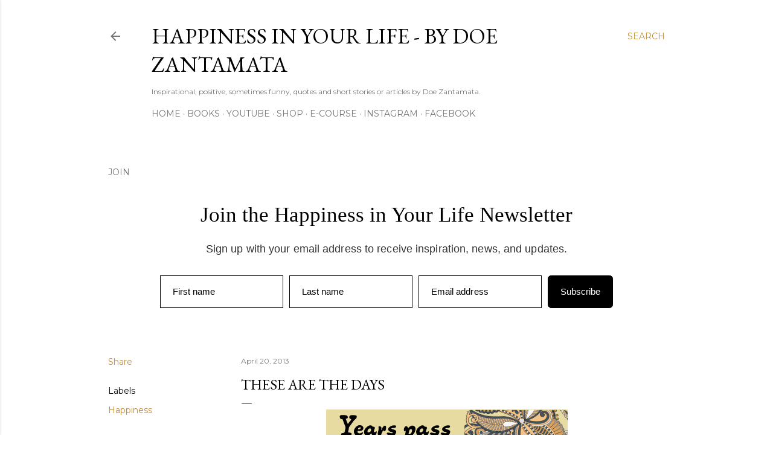

--- FILE ---
content_type: text/html; charset=UTF-8
request_url: https://www.thehiyl.com/2013/04/these-are-days.html
body_size: 33128
content:
<!DOCTYPE html>
<html dir='ltr' lang='en'>
<head>
<meta content='width=device-width, initial-scale=1' name='viewport'/>
<title>These are the days</title>
<meta content='text/html; charset=UTF-8' http-equiv='Content-Type'/>
<!-- Chrome, Firefox OS and Opera -->
<meta content='#ffffff' name='theme-color'/>
<!-- Windows Phone -->
<meta content='#ffffff' name='msapplication-navbutton-color'/>
<meta content='blogger' name='generator'/>
<link href='https://www.thehiyl.com/favicon.ico' rel='icon' type='image/x-icon'/>
<link href='https://www.thehiyl.com/2013/04/these-are-days.html' rel='canonical'/>
<link rel="alternate" type="application/atom+xml" title="Happiness in Your Life - By Doe Zantamata - Atom" href="https://www.thehiyl.com/feeds/posts/default" />
<link rel="alternate" type="application/rss+xml" title="Happiness in Your Life - By Doe Zantamata - RSS" href="https://www.thehiyl.com/feeds/posts/default?alt=rss" />
<link rel="service.post" type="application/atom+xml" title="Happiness in Your Life - By Doe Zantamata - Atom" href="https://www.blogger.com/feeds/7622368227290727052/posts/default" />

<link rel="alternate" type="application/atom+xml" title="Happiness in Your Life - By Doe Zantamata - Atom" href="https://www.thehiyl.com/feeds/3106755197017076676/comments/default" />
<!--Can't find substitution for tag [blog.ieCssRetrofitLinks]-->
<link href='https://blogger.googleusercontent.com/img/b/R29vZ2xl/AVvXsEiVBuhbaiOU0PVShvukQY53BL7JJq-F5VTeiDljdRjeSu50bUoDQIb5ScS66l8wtPb4KJycEAtAkzsWsBUSq7LAawzAdTXcKlhw6GUO6YPmZbESpDjwFsbZV5BQXMUkayzxaOa7BtWTtUo/s1600/years-pass-quickly.jpg' rel='image_src'/>
<meta content='https://www.thehiyl.com/2013/04/these-are-days.html' property='og:url'/>
<meta content='These are the days' property='og:title'/>
<meta content='Inspirational, motivational, positive blog with quotes and articles by author Doe Zantamata' property='og:description'/>
<meta content='https://blogger.googleusercontent.com/img/b/R29vZ2xl/AVvXsEiVBuhbaiOU0PVShvukQY53BL7JJq-F5VTeiDljdRjeSu50bUoDQIb5ScS66l8wtPb4KJycEAtAkzsWsBUSq7LAawzAdTXcKlhw6GUO6YPmZbESpDjwFsbZV5BQXMUkayzxaOa7BtWTtUo/w1200-h630-p-k-no-nu/years-pass-quickly.jpg' property='og:image'/>
<style type='text/css'>@font-face{font-family:'EB Garamond';font-style:normal;font-weight:400;font-display:swap;src:url(//fonts.gstatic.com/s/ebgaramond/v32/SlGDmQSNjdsmc35JDF1K5E55YMjF_7DPuGi-6_RkCY9_WamXgHlIbvw.woff2)format('woff2');unicode-range:U+0460-052F,U+1C80-1C8A,U+20B4,U+2DE0-2DFF,U+A640-A69F,U+FE2E-FE2F;}@font-face{font-family:'EB Garamond';font-style:normal;font-weight:400;font-display:swap;src:url(//fonts.gstatic.com/s/ebgaramond/v32/SlGDmQSNjdsmc35JDF1K5E55YMjF_7DPuGi-6_RkAI9_WamXgHlIbvw.woff2)format('woff2');unicode-range:U+0301,U+0400-045F,U+0490-0491,U+04B0-04B1,U+2116;}@font-face{font-family:'EB Garamond';font-style:normal;font-weight:400;font-display:swap;src:url(//fonts.gstatic.com/s/ebgaramond/v32/SlGDmQSNjdsmc35JDF1K5E55YMjF_7DPuGi-6_RkCI9_WamXgHlIbvw.woff2)format('woff2');unicode-range:U+1F00-1FFF;}@font-face{font-family:'EB Garamond';font-style:normal;font-weight:400;font-display:swap;src:url(//fonts.gstatic.com/s/ebgaramond/v32/SlGDmQSNjdsmc35JDF1K5E55YMjF_7DPuGi-6_RkB49_WamXgHlIbvw.woff2)format('woff2');unicode-range:U+0370-0377,U+037A-037F,U+0384-038A,U+038C,U+038E-03A1,U+03A3-03FF;}@font-face{font-family:'EB Garamond';font-style:normal;font-weight:400;font-display:swap;src:url(//fonts.gstatic.com/s/ebgaramond/v32/SlGDmQSNjdsmc35JDF1K5E55YMjF_7DPuGi-6_RkC49_WamXgHlIbvw.woff2)format('woff2');unicode-range:U+0102-0103,U+0110-0111,U+0128-0129,U+0168-0169,U+01A0-01A1,U+01AF-01B0,U+0300-0301,U+0303-0304,U+0308-0309,U+0323,U+0329,U+1EA0-1EF9,U+20AB;}@font-face{font-family:'EB Garamond';font-style:normal;font-weight:400;font-display:swap;src:url(//fonts.gstatic.com/s/ebgaramond/v32/SlGDmQSNjdsmc35JDF1K5E55YMjF_7DPuGi-6_RkCo9_WamXgHlIbvw.woff2)format('woff2');unicode-range:U+0100-02BA,U+02BD-02C5,U+02C7-02CC,U+02CE-02D7,U+02DD-02FF,U+0304,U+0308,U+0329,U+1D00-1DBF,U+1E00-1E9F,U+1EF2-1EFF,U+2020,U+20A0-20AB,U+20AD-20C0,U+2113,U+2C60-2C7F,U+A720-A7FF;}@font-face{font-family:'EB Garamond';font-style:normal;font-weight:400;font-display:swap;src:url(//fonts.gstatic.com/s/ebgaramond/v32/SlGDmQSNjdsmc35JDF1K5E55YMjF_7DPuGi-6_RkBI9_WamXgHlI.woff2)format('woff2');unicode-range:U+0000-00FF,U+0131,U+0152-0153,U+02BB-02BC,U+02C6,U+02DA,U+02DC,U+0304,U+0308,U+0329,U+2000-206F,U+20AC,U+2122,U+2191,U+2193,U+2212,U+2215,U+FEFF,U+FFFD;}@font-face{font-family:'Lora';font-style:normal;font-weight:400;font-display:swap;src:url(//fonts.gstatic.com/s/lora/v37/0QI6MX1D_JOuGQbT0gvTJPa787weuxJMkq18ndeYxZ2JTg.woff2)format('woff2');unicode-range:U+0460-052F,U+1C80-1C8A,U+20B4,U+2DE0-2DFF,U+A640-A69F,U+FE2E-FE2F;}@font-face{font-family:'Lora';font-style:normal;font-weight:400;font-display:swap;src:url(//fonts.gstatic.com/s/lora/v37/0QI6MX1D_JOuGQbT0gvTJPa787weuxJFkq18ndeYxZ2JTg.woff2)format('woff2');unicode-range:U+0301,U+0400-045F,U+0490-0491,U+04B0-04B1,U+2116;}@font-face{font-family:'Lora';font-style:normal;font-weight:400;font-display:swap;src:url(//fonts.gstatic.com/s/lora/v37/0QI6MX1D_JOuGQbT0gvTJPa787weuxI9kq18ndeYxZ2JTg.woff2)format('woff2');unicode-range:U+0302-0303,U+0305,U+0307-0308,U+0310,U+0312,U+0315,U+031A,U+0326-0327,U+032C,U+032F-0330,U+0332-0333,U+0338,U+033A,U+0346,U+034D,U+0391-03A1,U+03A3-03A9,U+03B1-03C9,U+03D1,U+03D5-03D6,U+03F0-03F1,U+03F4-03F5,U+2016-2017,U+2034-2038,U+203C,U+2040,U+2043,U+2047,U+2050,U+2057,U+205F,U+2070-2071,U+2074-208E,U+2090-209C,U+20D0-20DC,U+20E1,U+20E5-20EF,U+2100-2112,U+2114-2115,U+2117-2121,U+2123-214F,U+2190,U+2192,U+2194-21AE,U+21B0-21E5,U+21F1-21F2,U+21F4-2211,U+2213-2214,U+2216-22FF,U+2308-230B,U+2310,U+2319,U+231C-2321,U+2336-237A,U+237C,U+2395,U+239B-23B7,U+23D0,U+23DC-23E1,U+2474-2475,U+25AF,U+25B3,U+25B7,U+25BD,U+25C1,U+25CA,U+25CC,U+25FB,U+266D-266F,U+27C0-27FF,U+2900-2AFF,U+2B0E-2B11,U+2B30-2B4C,U+2BFE,U+3030,U+FF5B,U+FF5D,U+1D400-1D7FF,U+1EE00-1EEFF;}@font-face{font-family:'Lora';font-style:normal;font-weight:400;font-display:swap;src:url(//fonts.gstatic.com/s/lora/v37/0QI6MX1D_JOuGQbT0gvTJPa787weuxIvkq18ndeYxZ2JTg.woff2)format('woff2');unicode-range:U+0001-000C,U+000E-001F,U+007F-009F,U+20DD-20E0,U+20E2-20E4,U+2150-218F,U+2190,U+2192,U+2194-2199,U+21AF,U+21E6-21F0,U+21F3,U+2218-2219,U+2299,U+22C4-22C6,U+2300-243F,U+2440-244A,U+2460-24FF,U+25A0-27BF,U+2800-28FF,U+2921-2922,U+2981,U+29BF,U+29EB,U+2B00-2BFF,U+4DC0-4DFF,U+FFF9-FFFB,U+10140-1018E,U+10190-1019C,U+101A0,U+101D0-101FD,U+102E0-102FB,U+10E60-10E7E,U+1D2C0-1D2D3,U+1D2E0-1D37F,U+1F000-1F0FF,U+1F100-1F1AD,U+1F1E6-1F1FF,U+1F30D-1F30F,U+1F315,U+1F31C,U+1F31E,U+1F320-1F32C,U+1F336,U+1F378,U+1F37D,U+1F382,U+1F393-1F39F,U+1F3A7-1F3A8,U+1F3AC-1F3AF,U+1F3C2,U+1F3C4-1F3C6,U+1F3CA-1F3CE,U+1F3D4-1F3E0,U+1F3ED,U+1F3F1-1F3F3,U+1F3F5-1F3F7,U+1F408,U+1F415,U+1F41F,U+1F426,U+1F43F,U+1F441-1F442,U+1F444,U+1F446-1F449,U+1F44C-1F44E,U+1F453,U+1F46A,U+1F47D,U+1F4A3,U+1F4B0,U+1F4B3,U+1F4B9,U+1F4BB,U+1F4BF,U+1F4C8-1F4CB,U+1F4D6,U+1F4DA,U+1F4DF,U+1F4E3-1F4E6,U+1F4EA-1F4ED,U+1F4F7,U+1F4F9-1F4FB,U+1F4FD-1F4FE,U+1F503,U+1F507-1F50B,U+1F50D,U+1F512-1F513,U+1F53E-1F54A,U+1F54F-1F5FA,U+1F610,U+1F650-1F67F,U+1F687,U+1F68D,U+1F691,U+1F694,U+1F698,U+1F6AD,U+1F6B2,U+1F6B9-1F6BA,U+1F6BC,U+1F6C6-1F6CF,U+1F6D3-1F6D7,U+1F6E0-1F6EA,U+1F6F0-1F6F3,U+1F6F7-1F6FC,U+1F700-1F7FF,U+1F800-1F80B,U+1F810-1F847,U+1F850-1F859,U+1F860-1F887,U+1F890-1F8AD,U+1F8B0-1F8BB,U+1F8C0-1F8C1,U+1F900-1F90B,U+1F93B,U+1F946,U+1F984,U+1F996,U+1F9E9,U+1FA00-1FA6F,U+1FA70-1FA7C,U+1FA80-1FA89,U+1FA8F-1FAC6,U+1FACE-1FADC,U+1FADF-1FAE9,U+1FAF0-1FAF8,U+1FB00-1FBFF;}@font-face{font-family:'Lora';font-style:normal;font-weight:400;font-display:swap;src:url(//fonts.gstatic.com/s/lora/v37/0QI6MX1D_JOuGQbT0gvTJPa787weuxJOkq18ndeYxZ2JTg.woff2)format('woff2');unicode-range:U+0102-0103,U+0110-0111,U+0128-0129,U+0168-0169,U+01A0-01A1,U+01AF-01B0,U+0300-0301,U+0303-0304,U+0308-0309,U+0323,U+0329,U+1EA0-1EF9,U+20AB;}@font-face{font-family:'Lora';font-style:normal;font-weight:400;font-display:swap;src:url(//fonts.gstatic.com/s/lora/v37/0QI6MX1D_JOuGQbT0gvTJPa787weuxJPkq18ndeYxZ2JTg.woff2)format('woff2');unicode-range:U+0100-02BA,U+02BD-02C5,U+02C7-02CC,U+02CE-02D7,U+02DD-02FF,U+0304,U+0308,U+0329,U+1D00-1DBF,U+1E00-1E9F,U+1EF2-1EFF,U+2020,U+20A0-20AB,U+20AD-20C0,U+2113,U+2C60-2C7F,U+A720-A7FF;}@font-face{font-family:'Lora';font-style:normal;font-weight:400;font-display:swap;src:url(//fonts.gstatic.com/s/lora/v37/0QI6MX1D_JOuGQbT0gvTJPa787weuxJBkq18ndeYxZ0.woff2)format('woff2');unicode-range:U+0000-00FF,U+0131,U+0152-0153,U+02BB-02BC,U+02C6,U+02DA,U+02DC,U+0304,U+0308,U+0329,U+2000-206F,U+20AC,U+2122,U+2191,U+2193,U+2212,U+2215,U+FEFF,U+FFFD;}@font-face{font-family:'Montserrat';font-style:normal;font-weight:400;font-display:swap;src:url(//fonts.gstatic.com/s/montserrat/v31/JTUSjIg1_i6t8kCHKm459WRhyyTh89ZNpQ.woff2)format('woff2');unicode-range:U+0460-052F,U+1C80-1C8A,U+20B4,U+2DE0-2DFF,U+A640-A69F,U+FE2E-FE2F;}@font-face{font-family:'Montserrat';font-style:normal;font-weight:400;font-display:swap;src:url(//fonts.gstatic.com/s/montserrat/v31/JTUSjIg1_i6t8kCHKm459W1hyyTh89ZNpQ.woff2)format('woff2');unicode-range:U+0301,U+0400-045F,U+0490-0491,U+04B0-04B1,U+2116;}@font-face{font-family:'Montserrat';font-style:normal;font-weight:400;font-display:swap;src:url(//fonts.gstatic.com/s/montserrat/v31/JTUSjIg1_i6t8kCHKm459WZhyyTh89ZNpQ.woff2)format('woff2');unicode-range:U+0102-0103,U+0110-0111,U+0128-0129,U+0168-0169,U+01A0-01A1,U+01AF-01B0,U+0300-0301,U+0303-0304,U+0308-0309,U+0323,U+0329,U+1EA0-1EF9,U+20AB;}@font-face{font-family:'Montserrat';font-style:normal;font-weight:400;font-display:swap;src:url(//fonts.gstatic.com/s/montserrat/v31/JTUSjIg1_i6t8kCHKm459WdhyyTh89ZNpQ.woff2)format('woff2');unicode-range:U+0100-02BA,U+02BD-02C5,U+02C7-02CC,U+02CE-02D7,U+02DD-02FF,U+0304,U+0308,U+0329,U+1D00-1DBF,U+1E00-1E9F,U+1EF2-1EFF,U+2020,U+20A0-20AB,U+20AD-20C0,U+2113,U+2C60-2C7F,U+A720-A7FF;}@font-face{font-family:'Montserrat';font-style:normal;font-weight:400;font-display:swap;src:url(//fonts.gstatic.com/s/montserrat/v31/JTUSjIg1_i6t8kCHKm459WlhyyTh89Y.woff2)format('woff2');unicode-range:U+0000-00FF,U+0131,U+0152-0153,U+02BB-02BC,U+02C6,U+02DA,U+02DC,U+0304,U+0308,U+0329,U+2000-206F,U+20AC,U+2122,U+2191,U+2193,U+2212,U+2215,U+FEFF,U+FFFD;}@font-face{font-family:'Montserrat';font-style:normal;font-weight:700;font-display:swap;src:url(//fonts.gstatic.com/s/montserrat/v31/JTUSjIg1_i6t8kCHKm459WRhyyTh89ZNpQ.woff2)format('woff2');unicode-range:U+0460-052F,U+1C80-1C8A,U+20B4,U+2DE0-2DFF,U+A640-A69F,U+FE2E-FE2F;}@font-face{font-family:'Montserrat';font-style:normal;font-weight:700;font-display:swap;src:url(//fonts.gstatic.com/s/montserrat/v31/JTUSjIg1_i6t8kCHKm459W1hyyTh89ZNpQ.woff2)format('woff2');unicode-range:U+0301,U+0400-045F,U+0490-0491,U+04B0-04B1,U+2116;}@font-face{font-family:'Montserrat';font-style:normal;font-weight:700;font-display:swap;src:url(//fonts.gstatic.com/s/montserrat/v31/JTUSjIg1_i6t8kCHKm459WZhyyTh89ZNpQ.woff2)format('woff2');unicode-range:U+0102-0103,U+0110-0111,U+0128-0129,U+0168-0169,U+01A0-01A1,U+01AF-01B0,U+0300-0301,U+0303-0304,U+0308-0309,U+0323,U+0329,U+1EA0-1EF9,U+20AB;}@font-face{font-family:'Montserrat';font-style:normal;font-weight:700;font-display:swap;src:url(//fonts.gstatic.com/s/montserrat/v31/JTUSjIg1_i6t8kCHKm459WdhyyTh89ZNpQ.woff2)format('woff2');unicode-range:U+0100-02BA,U+02BD-02C5,U+02C7-02CC,U+02CE-02D7,U+02DD-02FF,U+0304,U+0308,U+0329,U+1D00-1DBF,U+1E00-1E9F,U+1EF2-1EFF,U+2020,U+20A0-20AB,U+20AD-20C0,U+2113,U+2C60-2C7F,U+A720-A7FF;}@font-face{font-family:'Montserrat';font-style:normal;font-weight:700;font-display:swap;src:url(//fonts.gstatic.com/s/montserrat/v31/JTUSjIg1_i6t8kCHKm459WlhyyTh89Y.woff2)format('woff2');unicode-range:U+0000-00FF,U+0131,U+0152-0153,U+02BB-02BC,U+02C6,U+02DA,U+02DC,U+0304,U+0308,U+0329,U+2000-206F,U+20AC,U+2122,U+2191,U+2193,U+2212,U+2215,U+FEFF,U+FFFD;}</style>
<style id='page-skin-1' type='text/css'><!--
/*! normalize.css v3.0.1 | MIT License | git.io/normalize */html{font-family:sans-serif;-ms-text-size-adjust:100%;-webkit-text-size-adjust:100%}body{margin:0}article,aside,details,figcaption,figure,footer,header,hgroup,main,nav,section,summary{display:block}audio,canvas,progress,video{display:inline-block;vertical-align:baseline}audio:not([controls]){display:none;height:0}[hidden],template{display:none}a{background:transparent}a:active,a:hover{outline:0}abbr[title]{border-bottom:1px dotted}b,strong{font-weight:bold}dfn{font-style:italic}h1{font-size:2em;margin:.67em 0}mark{background:#ff0;color:#000}small{font-size:80%}sub,sup{font-size:75%;line-height:0;position:relative;vertical-align:baseline}sup{top:-0.5em}sub{bottom:-0.25em}img{border:0}svg:not(:root){overflow:hidden}figure{margin:1em 40px}hr{-moz-box-sizing:content-box;box-sizing:content-box;height:0}pre{overflow:auto}code,kbd,pre,samp{font-family:monospace,monospace;font-size:1em}button,input,optgroup,select,textarea{color:inherit;font:inherit;margin:0}button{overflow:visible}button,select{text-transform:none}button,html input[type="button"],input[type="reset"],input[type="submit"]{-webkit-appearance:button;cursor:pointer}button[disabled],html input[disabled]{cursor:default}button::-moz-focus-inner,input::-moz-focus-inner{border:0;padding:0}input{line-height:normal}input[type="checkbox"],input[type="radio"]{box-sizing:border-box;padding:0}input[type="number"]::-webkit-inner-spin-button,input[type="number"]::-webkit-outer-spin-button{height:auto}input[type="search"]{-webkit-appearance:textfield;-moz-box-sizing:content-box;-webkit-box-sizing:content-box;box-sizing:content-box}input[type="search"]::-webkit-search-cancel-button,input[type="search"]::-webkit-search-decoration{-webkit-appearance:none}fieldset{border:1px solid #c0c0c0;margin:0 2px;padding:.35em .625em .75em}legend{border:0;padding:0}textarea{overflow:auto}optgroup{font-weight:bold}table{border-collapse:collapse;border-spacing:0}td,th{padding:0}
/*!************************************************
* Blogger Template Style
* Name: Soho
**************************************************/
body{
overflow-wrap:break-word;
word-break:break-word;
word-wrap:break-word
}
.hidden{
display:none
}
.invisible{
visibility:hidden
}
.container::after,.float-container::after{
clear:both;
content:"";
display:table
}
.clearboth{
clear:both
}
#comments .comment .comment-actions,.subscribe-popup .FollowByEmail .follow-by-email-submit{
background:0 0;
border:0;
box-shadow:none;
color:#bf8b38;
cursor:pointer;
font-size:14px;
font-weight:700;
outline:0;
text-decoration:none;
text-transform:uppercase;
width:auto
}
.dim-overlay{
background-color:rgba(0,0,0,.54);
height:100vh;
left:0;
position:fixed;
top:0;
width:100%
}
#sharing-dim-overlay{
background-color:transparent
}
input::-ms-clear{
display:none
}
.blogger-logo,.svg-icon-24.blogger-logo{
fill:#ff9800;
opacity:1
}
.loading-spinner-large{
-webkit-animation:mspin-rotate 1.568s infinite linear;
animation:mspin-rotate 1.568s infinite linear;
height:48px;
overflow:hidden;
position:absolute;
width:48px;
z-index:200
}
.loading-spinner-large>div{
-webkit-animation:mspin-revrot 5332ms infinite steps(4);
animation:mspin-revrot 5332ms infinite steps(4)
}
.loading-spinner-large>div>div{
-webkit-animation:mspin-singlecolor-large-film 1333ms infinite steps(81);
animation:mspin-singlecolor-large-film 1333ms infinite steps(81);
background-size:100%;
height:48px;
width:3888px
}
.mspin-black-large>div>div,.mspin-grey_54-large>div>div{
background-image:url(https://www.blogblog.com/indie/mspin_black_large.svg)
}
.mspin-white-large>div>div{
background-image:url(https://www.blogblog.com/indie/mspin_white_large.svg)
}
.mspin-grey_54-large{
opacity:.54
}
@-webkit-keyframes mspin-singlecolor-large-film{
from{
-webkit-transform:translateX(0);
transform:translateX(0)
}
to{
-webkit-transform:translateX(-3888px);
transform:translateX(-3888px)
}
}
@keyframes mspin-singlecolor-large-film{
from{
-webkit-transform:translateX(0);
transform:translateX(0)
}
to{
-webkit-transform:translateX(-3888px);
transform:translateX(-3888px)
}
}
@-webkit-keyframes mspin-rotate{
from{
-webkit-transform:rotate(0);
transform:rotate(0)
}
to{
-webkit-transform:rotate(360deg);
transform:rotate(360deg)
}
}
@keyframes mspin-rotate{
from{
-webkit-transform:rotate(0);
transform:rotate(0)
}
to{
-webkit-transform:rotate(360deg);
transform:rotate(360deg)
}
}
@-webkit-keyframes mspin-revrot{
from{
-webkit-transform:rotate(0);
transform:rotate(0)
}
to{
-webkit-transform:rotate(-360deg);
transform:rotate(-360deg)
}
}
@keyframes mspin-revrot{
from{
-webkit-transform:rotate(0);
transform:rotate(0)
}
to{
-webkit-transform:rotate(-360deg);
transform:rotate(-360deg)
}
}
.skip-navigation{
background-color:#fff;
box-sizing:border-box;
color:#000;
display:block;
height:0;
left:0;
line-height:50px;
overflow:hidden;
padding-top:0;
position:fixed;
text-align:center;
top:0;
-webkit-transition:box-shadow .3s,height .3s,padding-top .3s;
transition:box-shadow .3s,height .3s,padding-top .3s;
width:100%;
z-index:900
}
.skip-navigation:focus{
box-shadow:0 4px 5px 0 rgba(0,0,0,.14),0 1px 10px 0 rgba(0,0,0,.12),0 2px 4px -1px rgba(0,0,0,.2);
height:50px
}
#main{
outline:0
}
.main-heading{
position:absolute;
clip:rect(1px,1px,1px,1px);
padding:0;
border:0;
height:1px;
width:1px;
overflow:hidden
}
.Attribution{
margin-top:1em;
text-align:center
}
.Attribution .blogger img,.Attribution .blogger svg{
vertical-align:bottom
}
.Attribution .blogger img{
margin-right:.5em
}
.Attribution div{
line-height:24px;
margin-top:.5em
}
.Attribution .copyright,.Attribution .image-attribution{
font-size:.7em;
margin-top:1.5em
}
.BLOG_mobile_video_class{
display:none
}
.bg-photo{
background-attachment:scroll!important
}
body .CSS_LIGHTBOX{
z-index:900
}
.extendable .show-less,.extendable .show-more{
border-color:#bf8b38;
color:#bf8b38;
margin-top:8px
}
.extendable .show-less.hidden,.extendable .show-more.hidden{
display:none
}
.inline-ad{
display:none;
max-width:100%;
overflow:hidden
}
.adsbygoogle{
display:block
}
#cookieChoiceInfo{
bottom:0;
top:auto
}
iframe.b-hbp-video{
border:0
}
.post-body img{
max-width:100%
}
.post-body iframe{
max-width:100%
}
.post-body a[imageanchor="1"]{
display:inline-block
}
.byline{
margin-right:1em
}
.byline:last-child{
margin-right:0
}
.link-copied-dialog{
max-width:520px;
outline:0
}
.link-copied-dialog .modal-dialog-buttons{
margin-top:8px
}
.link-copied-dialog .goog-buttonset-default{
background:0 0;
border:0
}
.link-copied-dialog .goog-buttonset-default:focus{
outline:0
}
.paging-control-container{
margin-bottom:16px
}
.paging-control-container .paging-control{
display:inline-block
}
.paging-control-container .comment-range-text::after,.paging-control-container .paging-control{
color:#bf8b38
}
.paging-control-container .comment-range-text,.paging-control-container .paging-control{
margin-right:8px
}
.paging-control-container .comment-range-text::after,.paging-control-container .paging-control::after{
content:"\b7";
cursor:default;
padding-left:8px;
pointer-events:none
}
.paging-control-container .comment-range-text:last-child::after,.paging-control-container .paging-control:last-child::after{
content:none
}
.byline.reactions iframe{
height:20px
}
.b-notification{
color:#000;
background-color:#fff;
border-bottom:solid 1px #000;
box-sizing:border-box;
padding:16px 32px;
text-align:center
}
.b-notification.visible{
-webkit-transition:margin-top .3s cubic-bezier(.4,0,.2,1);
transition:margin-top .3s cubic-bezier(.4,0,.2,1)
}
.b-notification.invisible{
position:absolute
}
.b-notification-close{
position:absolute;
right:8px;
top:8px
}
.no-posts-message{
line-height:40px;
text-align:center
}
@media screen and (max-width:1162px){
body.item-view .post-body a[imageanchor="1"][style*="float: left;"],body.item-view .post-body a[imageanchor="1"][style*="float: right;"]{
float:none!important;
clear:none!important
}
body.item-view .post-body a[imageanchor="1"] img{
display:block;
height:auto;
margin:0 auto
}
body.item-view .post-body>.separator:first-child>a[imageanchor="1"]:first-child{
margin-top:20px
}
.post-body a[imageanchor]{
display:block
}
body.item-view .post-body a[imageanchor="1"]{
margin-left:0!important;
margin-right:0!important
}
body.item-view .post-body a[imageanchor="1"]+a[imageanchor="1"]{
margin-top:16px
}
}
.item-control{
display:none
}
#comments{
border-top:1px dashed rgba(0,0,0,.54);
margin-top:20px;
padding:20px
}
#comments .comment-thread ol{
margin:0;
padding-left:0;
padding-left:0
}
#comments .comment .comment-replybox-single,#comments .comment-thread .comment-replies{
margin-left:60px
}
#comments .comment-thread .thread-count{
display:none
}
#comments .comment{
list-style-type:none;
padding:0 0 30px;
position:relative
}
#comments .comment .comment{
padding-bottom:8px
}
.comment .avatar-image-container{
position:absolute
}
.comment .avatar-image-container img{
border-radius:50%
}
.avatar-image-container svg,.comment .avatar-image-container .avatar-icon{
border-radius:50%;
border:solid 1px #000000;
box-sizing:border-box;
fill:#000000;
height:35px;
margin:0;
padding:7px;
width:35px
}
.comment .comment-block{
margin-top:10px;
margin-left:60px;
padding-bottom:0
}
#comments .comment-author-header-wrapper{
margin-left:40px
}
#comments .comment .thread-expanded .comment-block{
padding-bottom:20px
}
#comments .comment .comment-header .user,#comments .comment .comment-header .user a{
color:#000000;
font-style:normal;
font-weight:700
}
#comments .comment .comment-actions{
bottom:0;
margin-bottom:15px;
position:absolute
}
#comments .comment .comment-actions>*{
margin-right:8px
}
#comments .comment .comment-header .datetime{
bottom:0;
color:rgba(0, 0, 0, 0.54);
display:inline-block;
font-size:13px;
font-style:italic;
margin-left:8px
}
#comments .comment .comment-footer .comment-timestamp a,#comments .comment .comment-header .datetime a{
color:rgba(0, 0, 0, 0.54)
}
#comments .comment .comment-content,.comment .comment-body{
margin-top:12px;
word-break:break-word
}
.comment-body{
margin-bottom:12px
}
#comments.embed[data-num-comments="0"]{
border:0;
margin-top:0;
padding-top:0
}
#comments.embed[data-num-comments="0"] #comment-post-message,#comments.embed[data-num-comments="0"] div.comment-form>p,#comments.embed[data-num-comments="0"] p.comment-footer{
display:none
}
#comment-editor-src{
display:none
}
.comments .comments-content .loadmore.loaded{
max-height:0;
opacity:0;
overflow:hidden
}
.extendable .remaining-items{
height:0;
overflow:hidden;
-webkit-transition:height .3s cubic-bezier(.4,0,.2,1);
transition:height .3s cubic-bezier(.4,0,.2,1)
}
.extendable .remaining-items.expanded{
height:auto
}
.svg-icon-24,.svg-icon-24-button{
cursor:pointer;
height:24px;
width:24px;
min-width:24px
}
.touch-icon{
margin:-12px;
padding:12px
}
.touch-icon:active,.touch-icon:focus{
background-color:rgba(153,153,153,.4);
border-radius:50%
}
svg:not(:root).touch-icon{
overflow:visible
}
html[dir=rtl] .rtl-reversible-icon{
-webkit-transform:scaleX(-1);
-ms-transform:scaleX(-1);
transform:scaleX(-1)
}
.svg-icon-24-button,.touch-icon-button{
background:0 0;
border:0;
margin:0;
outline:0;
padding:0
}
.touch-icon-button .touch-icon:active,.touch-icon-button .touch-icon:focus{
background-color:transparent
}
.touch-icon-button:active .touch-icon,.touch-icon-button:focus .touch-icon{
background-color:rgba(153,153,153,.4);
border-radius:50%
}
.Profile .default-avatar-wrapper .avatar-icon{
border-radius:50%;
border:solid 1px #000000;
box-sizing:border-box;
fill:#000000;
margin:0
}
.Profile .individual .default-avatar-wrapper .avatar-icon{
padding:25px
}
.Profile .individual .avatar-icon,.Profile .individual .profile-img{
height:120px;
width:120px
}
.Profile .team .default-avatar-wrapper .avatar-icon{
padding:8px
}
.Profile .team .avatar-icon,.Profile .team .default-avatar-wrapper,.Profile .team .profile-img{
height:40px;
width:40px
}
.snippet-container{
margin:0;
position:relative;
overflow:hidden
}
.snippet-fade{
bottom:0;
box-sizing:border-box;
position:absolute;
width:96px
}
.snippet-fade{
right:0
}
.snippet-fade:after{
content:"\2026"
}
.snippet-fade:after{
float:right
}
.centered-top-container.sticky{
left:0;
position:fixed;
right:0;
top:0;
width:auto;
z-index:50;
-webkit-transition-property:opacity,-webkit-transform;
transition-property:opacity,-webkit-transform;
transition-property:transform,opacity;
transition-property:transform,opacity,-webkit-transform;
-webkit-transition-duration:.2s;
transition-duration:.2s;
-webkit-transition-timing-function:cubic-bezier(.4,0,.2,1);
transition-timing-function:cubic-bezier(.4,0,.2,1)
}
.centered-top-placeholder{
display:none
}
.collapsed-header .centered-top-placeholder{
display:block
}
.centered-top-container .Header .replaced h1,.centered-top-placeholder .Header .replaced h1{
display:none
}
.centered-top-container.sticky .Header .replaced h1{
display:block
}
.centered-top-container.sticky .Header .header-widget{
background:0 0
}
.centered-top-container.sticky .Header .header-image-wrapper{
display:none
}
.centered-top-container img,.centered-top-placeholder img{
max-width:100%
}
.collapsible{
-webkit-transition:height .3s cubic-bezier(.4,0,.2,1);
transition:height .3s cubic-bezier(.4,0,.2,1)
}
.collapsible,.collapsible>summary{
display:block;
overflow:hidden
}
.collapsible>:not(summary){
display:none
}
.collapsible[open]>:not(summary){
display:block
}
.collapsible:focus,.collapsible>summary:focus{
outline:0
}
.collapsible>summary{
cursor:pointer;
display:block;
padding:0
}
.collapsible:focus>summary,.collapsible>summary:focus{
background-color:transparent
}
.collapsible>summary::-webkit-details-marker{
display:none
}
.collapsible-title{
-webkit-box-align:center;
-webkit-align-items:center;
-ms-flex-align:center;
align-items:center;
display:-webkit-box;
display:-webkit-flex;
display:-ms-flexbox;
display:flex
}
.collapsible-title .title{
-webkit-box-flex:1;
-webkit-flex:1 1 auto;
-ms-flex:1 1 auto;
flex:1 1 auto;
-webkit-box-ordinal-group:1;
-webkit-order:0;
-ms-flex-order:0;
order:0;
overflow:hidden;
text-overflow:ellipsis;
white-space:nowrap
}
.collapsible-title .chevron-down,.collapsible[open] .collapsible-title .chevron-up{
display:block
}
.collapsible-title .chevron-up,.collapsible[open] .collapsible-title .chevron-down{
display:none
}
.flat-button{
cursor:pointer;
display:inline-block;
font-weight:700;
text-transform:uppercase;
border-radius:2px;
padding:8px;
margin:-8px
}
.flat-icon-button{
background:0 0;
border:0;
margin:0;
outline:0;
padding:0;
margin:-12px;
padding:12px;
cursor:pointer;
box-sizing:content-box;
display:inline-block;
line-height:0
}
.flat-icon-button,.flat-icon-button .splash-wrapper{
border-radius:50%
}
.flat-icon-button .splash.animate{
-webkit-animation-duration:.3s;
animation-duration:.3s
}
.overflowable-container{
max-height:28px;
overflow:hidden;
position:relative
}
.overflow-button{
cursor:pointer
}
#overflowable-dim-overlay{
background:0 0
}
.overflow-popup{
box-shadow:0 2px 2px 0 rgba(0,0,0,.14),0 3px 1px -2px rgba(0,0,0,.2),0 1px 5px 0 rgba(0,0,0,.12);
background-color:#ffffff;
left:0;
max-width:calc(100% - 32px);
position:absolute;
top:0;
visibility:hidden;
z-index:101
}
.overflow-popup ul{
list-style:none
}
.overflow-popup .tabs li,.overflow-popup li{
display:block;
height:auto
}
.overflow-popup .tabs li{
padding-left:0;
padding-right:0
}
.overflow-button.hidden,.overflow-popup .tabs li.hidden,.overflow-popup li.hidden{
display:none
}
.search{
display:-webkit-box;
display:-webkit-flex;
display:-ms-flexbox;
display:flex;
line-height:24px;
width:24px
}
.search.focused{
width:100%
}
.search.focused .section{
width:100%
}
.search form{
z-index:101
}
.search h3{
display:none
}
.search form{
display:-webkit-box;
display:-webkit-flex;
display:-ms-flexbox;
display:flex;
-webkit-box-flex:1;
-webkit-flex:1 0 0;
-ms-flex:1 0 0px;
flex:1 0 0;
border-bottom:solid 1px transparent;
padding-bottom:8px
}
.search form>*{
display:none
}
.search.focused form>*{
display:block
}
.search .search-input label{
display:none
}
.centered-top-placeholder.cloned .search form{
z-index:30
}
.search.focused form{
border-color:rgba(0, 0, 0, 0.54);
position:relative;
width:auto
}
.collapsed-header .centered-top-container .search.focused form{
border-bottom-color:transparent
}
.search-expand{
-webkit-box-flex:0;
-webkit-flex:0 0 auto;
-ms-flex:0 0 auto;
flex:0 0 auto
}
.search-expand-text{
display:none
}
.search-close{
display:inline;
vertical-align:middle
}
.search-input{
-webkit-box-flex:1;
-webkit-flex:1 0 1px;
-ms-flex:1 0 1px;
flex:1 0 1px
}
.search-input input{
background:0 0;
border:0;
box-sizing:border-box;
color:rgba(0, 0, 0, 0.54);
display:inline-block;
outline:0;
width:calc(100% - 48px)
}
.search-input input.no-cursor{
color:transparent;
text-shadow:0 0 0 rgba(0, 0, 0, 0.54)
}
.collapsed-header .centered-top-container .search-action,.collapsed-header .centered-top-container .search-input input{
color:rgba(0, 0, 0, 0.54)
}
.collapsed-header .centered-top-container .search-input input.no-cursor{
color:transparent;
text-shadow:0 0 0 rgba(0, 0, 0, 0.54)
}
.collapsed-header .centered-top-container .search-input input.no-cursor:focus,.search-input input.no-cursor:focus{
outline:0
}
.search-focused>*{
visibility:hidden
}
.search-focused .search,.search-focused .search-icon{
visibility:visible
}
.search.focused .search-action{
display:block
}
.search.focused .search-action:disabled{
opacity:.3
}
.widget.Sharing .sharing-button{
display:none
}
.widget.Sharing .sharing-buttons li{
padding:0
}
.widget.Sharing .sharing-buttons li span{
display:none
}
.post-share-buttons{
position:relative
}
.centered-bottom .share-buttons .svg-icon-24,.share-buttons .svg-icon-24{
fill:#000000
}
.sharing-open.touch-icon-button:active .touch-icon,.sharing-open.touch-icon-button:focus .touch-icon{
background-color:transparent
}
.share-buttons{
background-color:#ffffff;
border-radius:2px;
box-shadow:0 2px 2px 0 rgba(0,0,0,.14),0 3px 1px -2px rgba(0,0,0,.2),0 1px 5px 0 rgba(0,0,0,.12);
color:#000000;
list-style:none;
margin:0;
padding:8px 0;
position:absolute;
top:-11px;
min-width:200px;
z-index:101
}
.share-buttons.hidden{
display:none
}
.sharing-button{
background:0 0;
border:0;
margin:0;
outline:0;
padding:0;
cursor:pointer
}
.share-buttons li{
margin:0;
height:48px
}
.share-buttons li:last-child{
margin-bottom:0
}
.share-buttons li .sharing-platform-button{
box-sizing:border-box;
cursor:pointer;
display:block;
height:100%;
margin-bottom:0;
padding:0 16px;
position:relative;
width:100%
}
.share-buttons li .sharing-platform-button:focus,.share-buttons li .sharing-platform-button:hover{
background-color:rgba(128,128,128,.1);
outline:0
}
.share-buttons li svg[class*=" sharing-"],.share-buttons li svg[class^=sharing-]{
position:absolute;
top:10px
}
.share-buttons li span.sharing-platform-button{
position:relative;
top:0
}
.share-buttons li .platform-sharing-text{
display:block;
font-size:16px;
line-height:48px;
white-space:nowrap
}
.share-buttons li .platform-sharing-text{
margin-left:56px
}
.sidebar-container{
background-color:#f7f7f7;
max-width:284px;
overflow-y:auto;
-webkit-transition-property:-webkit-transform;
transition-property:-webkit-transform;
transition-property:transform;
transition-property:transform,-webkit-transform;
-webkit-transition-duration:.3s;
transition-duration:.3s;
-webkit-transition-timing-function:cubic-bezier(0,0,.2,1);
transition-timing-function:cubic-bezier(0,0,.2,1);
width:284px;
z-index:101;
-webkit-overflow-scrolling:touch
}
.sidebar-container .navigation{
line-height:0;
padding:16px
}
.sidebar-container .sidebar-back{
cursor:pointer
}
.sidebar-container .widget{
background:0 0;
margin:0 16px;
padding:16px 0
}
.sidebar-container .widget .title{
color:rgba(0, 0, 0, 0.54);
margin:0
}
.sidebar-container .widget ul{
list-style:none;
margin:0;
padding:0
}
.sidebar-container .widget ul ul{
margin-left:1em
}
.sidebar-container .widget li{
font-size:16px;
line-height:normal
}
.sidebar-container .widget+.widget{
border-top:1px dashed rgba(0, 0, 0, 0.54)
}
.BlogArchive li{
margin:16px 0
}
.BlogArchive li:last-child{
margin-bottom:0
}
.Label li a{
display:inline-block
}
.BlogArchive .post-count,.Label .label-count{
float:right;
margin-left:.25em
}
.BlogArchive .post-count::before,.Label .label-count::before{
content:"("
}
.BlogArchive .post-count::after,.Label .label-count::after{
content:")"
}
.widget.Translate .skiptranslate>div{
display:block!important
}
.widget.Profile .profile-link{
display:-webkit-box;
display:-webkit-flex;
display:-ms-flexbox;
display:flex
}
.widget.Profile .team-member .default-avatar-wrapper,.widget.Profile .team-member .profile-img{
-webkit-box-flex:0;
-webkit-flex:0 0 auto;
-ms-flex:0 0 auto;
flex:0 0 auto;
margin-right:1em
}
.widget.Profile .individual .profile-link{
-webkit-box-orient:vertical;
-webkit-box-direction:normal;
-webkit-flex-direction:column;
-ms-flex-direction:column;
flex-direction:column
}
.widget.Profile .team .profile-link .profile-name{
-webkit-align-self:center;
-ms-flex-item-align:center;
align-self:center;
display:block;
-webkit-box-flex:1;
-webkit-flex:1 1 auto;
-ms-flex:1 1 auto;
flex:1 1 auto
}
.dim-overlay{
background-color:rgba(0,0,0,.54);
z-index:100
}
body.sidebar-visible{
overflow-y:hidden
}
@media screen and (max-width:1439px){
.sidebar-container{
bottom:0;
position:fixed;
top:0;
left:0;
right:auto
}
.sidebar-container.sidebar-invisible{
-webkit-transition-timing-function:cubic-bezier(.4,0,.6,1);
transition-timing-function:cubic-bezier(.4,0,.6,1)
}
html[dir=ltr] .sidebar-container.sidebar-invisible{
-webkit-transform:translateX(-284px);
-ms-transform:translateX(-284px);
transform:translateX(-284px)
}
html[dir=rtl] .sidebar-container.sidebar-invisible{
-webkit-transform:translateX(284px);
-ms-transform:translateX(284px);
transform:translateX(284px)
}
}
@media screen and (min-width:1440px){
.sidebar-container{
position:absolute;
top:0;
left:0;
right:auto
}
.sidebar-container .navigation{
display:none
}
}
.dialog{
box-shadow:0 2px 2px 0 rgba(0,0,0,.14),0 3px 1px -2px rgba(0,0,0,.2),0 1px 5px 0 rgba(0,0,0,.12);
background:#ffffff;
box-sizing:border-box;
color:#000000;
padding:30px;
position:fixed;
text-align:center;
width:calc(100% - 24px);
z-index:101
}
.dialog input[type=email],.dialog input[type=text]{
background-color:transparent;
border:0;
border-bottom:solid 1px rgba(0,0,0,.12);
color:#000000;
display:block;
font-family:EB Garamond, serif;
font-size:16px;
line-height:24px;
margin:auto;
padding-bottom:7px;
outline:0;
text-align:center;
width:100%
}
.dialog input[type=email]::-webkit-input-placeholder,.dialog input[type=text]::-webkit-input-placeholder{
color:#000000
}
.dialog input[type=email]::-moz-placeholder,.dialog input[type=text]::-moz-placeholder{
color:#000000
}
.dialog input[type=email]:-ms-input-placeholder,.dialog input[type=text]:-ms-input-placeholder{
color:#000000
}
.dialog input[type=email]::-ms-input-placeholder,.dialog input[type=text]::-ms-input-placeholder{
color:#000000
}
.dialog input[type=email]::placeholder,.dialog input[type=text]::placeholder{
color:#000000
}
.dialog input[type=email]:focus,.dialog input[type=text]:focus{
border-bottom:solid 2px #bf8b38;
padding-bottom:6px
}
.dialog input.no-cursor{
color:transparent;
text-shadow:0 0 0 #000000
}
.dialog input.no-cursor:focus{
outline:0
}
.dialog input.no-cursor:focus{
outline:0
}
.dialog input[type=submit]{
font-family:EB Garamond, serif
}
.dialog .goog-buttonset-default{
color:#bf8b38
}
.subscribe-popup{
max-width:364px
}
.subscribe-popup h3{
color:#000000;
font-size:1.8em;
margin-top:0
}
.subscribe-popup .FollowByEmail h3{
display:none
}
.subscribe-popup .FollowByEmail .follow-by-email-submit{
color:#bf8b38;
display:inline-block;
margin:0 auto;
margin-top:24px;
width:auto;
white-space:normal
}
.subscribe-popup .FollowByEmail .follow-by-email-submit:disabled{
cursor:default;
opacity:.3
}
@media (max-width:800px){
.blog-name div.widget.Subscribe{
margin-bottom:16px
}
body.item-view .blog-name div.widget.Subscribe{
margin:8px auto 16px auto;
width:100%
}
}
body#layout .bg-photo,body#layout .bg-photo-overlay{
display:none
}
body#layout .page_body{
padding:0;
position:relative;
top:0
}
body#layout .page{
display:inline-block;
left:inherit;
position:relative;
vertical-align:top;
width:540px
}
body#layout .centered{
max-width:954px
}
body#layout .navigation{
display:none
}
body#layout .sidebar-container{
display:inline-block;
width:40%
}
body#layout .hamburger-menu,body#layout .search{
display:none
}
body{
background-color:#ffffff;
color:#000000;
font:normal 400 20px EB Garamond, serif;
height:100%;
margin:0;
min-height:100vh
}
h1,h2,h3,h4,h5,h6{
font-weight:400
}
a{
color:#bf8b38;
text-decoration:none
}
.dim-overlay{
z-index:100
}
body.sidebar-visible .page_body{
overflow-y:scroll
}
.widget .title{
color:rgba(0, 0, 0, 0.54);
font:normal 400 12px Montserrat, sans-serif
}
.extendable .show-less,.extendable .show-more{
color:#bf8b38;
font:normal 400 12px Montserrat, sans-serif;
margin:12px -8px 0 -8px;
text-transform:uppercase
}
.footer .widget,.main .widget{
margin:50px 0
}
.main .widget .title{
text-transform:uppercase
}
.inline-ad{
display:block;
margin-top:50px
}
.adsbygoogle{
text-align:center
}
.page_body{
display:-webkit-box;
display:-webkit-flex;
display:-ms-flexbox;
display:flex;
-webkit-box-orient:vertical;
-webkit-box-direction:normal;
-webkit-flex-direction:column;
-ms-flex-direction:column;
flex-direction:column;
min-height:100vh;
position:relative;
z-index:20
}
.page_body>*{
-webkit-box-flex:0;
-webkit-flex:0 0 auto;
-ms-flex:0 0 auto;
flex:0 0 auto
}
.page_body>#footer{
margin-top:auto
}
.centered-bottom,.centered-top{
margin:0 32px;
max-width:100%
}
.centered-top{
padding-bottom:12px;
padding-top:12px
}
.sticky .centered-top{
padding-bottom:0;
padding-top:0
}
.centered-top-container,.centered-top-placeholder{
background:#ffffff
}
.centered-top{
display:-webkit-box;
display:-webkit-flex;
display:-ms-flexbox;
display:flex;
-webkit-flex-wrap:wrap;
-ms-flex-wrap:wrap;
flex-wrap:wrap;
-webkit-box-pack:justify;
-webkit-justify-content:space-between;
-ms-flex-pack:justify;
justify-content:space-between;
position:relative
}
.sticky .centered-top{
-webkit-flex-wrap:nowrap;
-ms-flex-wrap:nowrap;
flex-wrap:nowrap
}
.centered-top-container .svg-icon-24,.centered-top-placeholder .svg-icon-24{
fill:rgba(0, 0, 0, 0.54)
}
.back-button-container,.hamburger-menu-container{
-webkit-box-flex:0;
-webkit-flex:0 0 auto;
-ms-flex:0 0 auto;
flex:0 0 auto;
height:48px;
-webkit-box-ordinal-group:2;
-webkit-order:1;
-ms-flex-order:1;
order:1
}
.sticky .back-button-container,.sticky .hamburger-menu-container{
-webkit-box-ordinal-group:2;
-webkit-order:1;
-ms-flex-order:1;
order:1
}
.back-button,.hamburger-menu,.search-expand-icon{
cursor:pointer;
margin-top:0
}
.search{
-webkit-box-align:start;
-webkit-align-items:flex-start;
-ms-flex-align:start;
align-items:flex-start;
-webkit-box-flex:0;
-webkit-flex:0 0 auto;
-ms-flex:0 0 auto;
flex:0 0 auto;
height:48px;
margin-left:24px;
-webkit-box-ordinal-group:4;
-webkit-order:3;
-ms-flex-order:3;
order:3
}
.search,.search.focused{
width:auto
}
.search.focused{
position:static
}
.sticky .search{
display:none;
-webkit-box-ordinal-group:5;
-webkit-order:4;
-ms-flex-order:4;
order:4
}
.search .section{
right:0;
margin-top:12px;
position:absolute;
top:12px;
width:0
}
.sticky .search .section{
top:0
}
.search-expand{
background:0 0;
border:0;
margin:0;
outline:0;
padding:0;
color:#bf8b38;
cursor:pointer;
-webkit-box-flex:0;
-webkit-flex:0 0 auto;
-ms-flex:0 0 auto;
flex:0 0 auto;
font:normal 400 12px Montserrat, sans-serif;
text-transform:uppercase;
word-break:normal
}
.search.focused .search-expand{
visibility:hidden
}
.search .dim-overlay{
background:0 0
}
.search.focused .section{
max-width:400px
}
.search.focused form{
border-color:rgba(0, 0, 0, 0.54);
height:24px
}
.search.focused .search-input{
display:-webkit-box;
display:-webkit-flex;
display:-ms-flexbox;
display:flex;
-webkit-box-flex:1;
-webkit-flex:1 1 auto;
-ms-flex:1 1 auto;
flex:1 1 auto
}
.search-input input{
-webkit-box-flex:1;
-webkit-flex:1 1 auto;
-ms-flex:1 1 auto;
flex:1 1 auto;
font:normal 400 16px Montserrat, sans-serif
}
.search input[type=submit]{
display:none
}
.subscribe-section-container{
-webkit-box-flex:1;
-webkit-flex:1 0 auto;
-ms-flex:1 0 auto;
flex:1 0 auto;
margin-left:24px;
-webkit-box-ordinal-group:3;
-webkit-order:2;
-ms-flex-order:2;
order:2;
text-align:right
}
.sticky .subscribe-section-container{
-webkit-box-flex:0;
-webkit-flex:0 0 auto;
-ms-flex:0 0 auto;
flex:0 0 auto;
-webkit-box-ordinal-group:4;
-webkit-order:3;
-ms-flex-order:3;
order:3
}
.subscribe-button{
background:0 0;
border:0;
margin:0;
outline:0;
padding:0;
color:#bf8b38;
cursor:pointer;
display:inline-block;
font:normal 400 12px Montserrat, sans-serif;
line-height:48px;
margin:0;
text-transform:uppercase;
word-break:normal
}
.subscribe-popup h3{
color:rgba(0, 0, 0, 0.54);
font:normal 400 12px Montserrat, sans-serif;
margin-bottom:24px;
text-transform:uppercase
}
.subscribe-popup div.widget.FollowByEmail .follow-by-email-address{
color:#000000;
font:normal 400 12px Montserrat, sans-serif
}
.subscribe-popup div.widget.FollowByEmail .follow-by-email-submit{
color:#bf8b38;
font:normal 400 12px Montserrat, sans-serif;
margin-top:24px;
text-transform:uppercase
}
.blog-name{
-webkit-box-flex:1;
-webkit-flex:1 1 100%;
-ms-flex:1 1 100%;
flex:1 1 100%;
-webkit-box-ordinal-group:5;
-webkit-order:4;
-ms-flex-order:4;
order:4;
overflow:hidden
}
.sticky .blog-name{
-webkit-box-flex:1;
-webkit-flex:1 1 auto;
-ms-flex:1 1 auto;
flex:1 1 auto;
margin:0 12px;
-webkit-box-ordinal-group:3;
-webkit-order:2;
-ms-flex-order:2;
order:2
}
body.search-view .centered-top.search-focused .blog-name{
display:none
}
.widget.Header h1{
font:normal 400 18px EB Garamond, serif;
margin:0;
text-transform:uppercase
}
.widget.Header h1,.widget.Header h1 a{
color:#000000
}
.widget.Header p{
color:rgba(0, 0, 0, 0.54);
font:normal 400 12px Montserrat, sans-serif;
line-height:1.7
}
.sticky .widget.Header h1{
font-size:16px;
line-height:48px;
overflow:hidden;
overflow-wrap:normal;
text-overflow:ellipsis;
white-space:nowrap;
word-wrap:normal
}
.sticky .widget.Header p{
display:none
}
.sticky{
box-shadow:0 1px 3px rgba(0, 0, 0, 0.1)
}
#page_list_top .widget.PageList{
font:normal 400 14px Montserrat, sans-serif;
line-height:28px
}
#page_list_top .widget.PageList .title{
display:none
}
#page_list_top .widget.PageList .overflowable-contents{
overflow:hidden
}
#page_list_top .widget.PageList .overflowable-contents ul{
list-style:none;
margin:0;
padding:0
}
#page_list_top .widget.PageList .overflow-popup ul{
list-style:none;
margin:0;
padding:0 20px
}
#page_list_top .widget.PageList .overflowable-contents li{
display:inline-block
}
#page_list_top .widget.PageList .overflowable-contents li.hidden{
display:none
}
#page_list_top .widget.PageList .overflowable-contents li:not(:first-child):before{
color:rgba(0, 0, 0, 0.54);
content:"\b7"
}
#page_list_top .widget.PageList .overflow-button a,#page_list_top .widget.PageList .overflow-popup li a,#page_list_top .widget.PageList .overflowable-contents li a{
color:rgba(0, 0, 0, 0.54);
font:normal 400 14px Montserrat, sans-serif;
line-height:28px;
text-transform:uppercase
}
#page_list_top .widget.PageList .overflow-popup li.selected a,#page_list_top .widget.PageList .overflowable-contents li.selected a{
color:rgba(0, 0, 0, 0.54);
font:normal 700 14px Montserrat, sans-serif;
line-height:28px
}
#page_list_top .widget.PageList .overflow-button{
display:inline
}
.sticky #page_list_top{
display:none
}
body.homepage-view .hero-image.has-image{
background:#ffffff url(none) no-repeat scroll top center /* Credit: Mae Burke (http://www.offset.com/photos/389967) */;
background-attachment:scroll;
background-color:#ffffff;
background-size:cover;
height:62.5vw;
max-height:75vh;
min-height:200px;
width:100%
}
.post-filter-message{
background-color:#302c24;
color:rgba(255, 255, 255, 0.54);
display:-webkit-box;
display:-webkit-flex;
display:-ms-flexbox;
display:flex;
-webkit-flex-wrap:wrap;
-ms-flex-wrap:wrap;
flex-wrap:wrap;
font:normal 400 12px Montserrat, sans-serif;
-webkit-box-pack:justify;
-webkit-justify-content:space-between;
-ms-flex-pack:justify;
justify-content:space-between;
margin-top:50px;
padding:18px
}
.post-filter-message .message-container{
-webkit-box-flex:1;
-webkit-flex:1 1 auto;
-ms-flex:1 1 auto;
flex:1 1 auto;
min-width:0
}
.post-filter-message .home-link-container{
-webkit-box-flex:0;
-webkit-flex:0 0 auto;
-ms-flex:0 0 auto;
flex:0 0 auto
}
.post-filter-message .search-label,.post-filter-message .search-query{
color:rgba(255, 255, 255, 0.87);
font:normal 700 12px Montserrat, sans-serif;
text-transform:uppercase
}
.post-filter-message .home-link,.post-filter-message .home-link a{
color:#bf8b38;
font:normal 700 12px Montserrat, sans-serif;
text-transform:uppercase
}
.widget.FeaturedPost .thumb.hero-thumb{
background-position:center;
background-size:cover;
height:360px
}
.widget.FeaturedPost .featured-post-snippet:before{
content:"\2014"
}
.snippet-container,.snippet-fade{
font:normal 400 14px Lora, serif;
line-height:23.8px
}
.snippet-container{
max-height:166.6px;
overflow:hidden
}
.snippet-fade{
background:-webkit-linear-gradient(left,#ffffff 0,#ffffff 20%,rgba(255, 255, 255, 0) 100%);
background:linear-gradient(to left,#ffffff 0,#ffffff 20%,rgba(255, 255, 255, 0) 100%);
color:#000000
}
.post-sidebar{
display:none
}
.widget.Blog .blog-posts .post-outer-container{
width:100%
}
.no-posts{
text-align:center
}
body.feed-view .widget.Blog .blog-posts .post-outer-container,body.item-view .widget.Blog .blog-posts .post-outer{
margin-bottom:50px
}
.widget.Blog .post.no-featured-image,.widget.PopularPosts .post.no-featured-image{
background-color:#302c24;
padding:30px
}
.widget.Blog .post>.post-share-buttons-top{
right:0;
position:absolute;
top:0
}
.widget.Blog .post>.post-share-buttons-bottom{
bottom:0;
right:0;
position:absolute
}
.blog-pager{
text-align:right
}
.blog-pager a{
color:#bf8b38;
font:normal 400 12px Montserrat, sans-serif;
text-transform:uppercase
}
.blog-pager .blog-pager-newer-link,.blog-pager .home-link{
display:none
}
.post-title{
font:normal 400 20px EB Garamond, serif;
margin:0;
text-transform:uppercase
}
.post-title,.post-title a{
color:#000000
}
.post.no-featured-image .post-title,.post.no-featured-image .post-title a{
color:#ffffff
}
body.item-view .post-body-container:before{
content:"\2014"
}
.post-body{
color:#000000;
font:normal 400 14px Lora, serif;
line-height:1.7
}
.post-body blockquote{
color:#000000;
font:normal 400 16px Montserrat, sans-serif;
line-height:1.7;
margin-left:0;
margin-right:0
}
.post-body img{
height:auto;
max-width:100%
}
.post-body .tr-caption{
color:#000000;
font:normal 400 12px Montserrat, sans-serif;
line-height:1.7
}
.snippet-thumbnail{
position:relative
}
.snippet-thumbnail .post-header{
background:#ffffff;
bottom:0;
margin-bottom:0;
padding-right:15px;
padding-bottom:5px;
padding-top:5px;
position:absolute
}
.snippet-thumbnail img{
width:100%
}
.post-footer,.post-header{
margin:8px 0
}
body.item-view .widget.Blog .post-header{
margin:0 0 16px 0
}
body.item-view .widget.Blog .post-footer{
margin:50px 0 0 0
}
.widget.FeaturedPost .post-footer{
display:-webkit-box;
display:-webkit-flex;
display:-ms-flexbox;
display:flex;
-webkit-flex-wrap:wrap;
-ms-flex-wrap:wrap;
flex-wrap:wrap;
-webkit-box-pack:justify;
-webkit-justify-content:space-between;
-ms-flex-pack:justify;
justify-content:space-between
}
.widget.FeaturedPost .post-footer>*{
-webkit-box-flex:0;
-webkit-flex:0 1 auto;
-ms-flex:0 1 auto;
flex:0 1 auto
}
.widget.FeaturedPost .post-footer,.widget.FeaturedPost .post-footer a,.widget.FeaturedPost .post-footer button{
line-height:1.7
}
.jump-link{
margin:-8px
}
.post-header,.post-header a,.post-header button{
color:rgba(0, 0, 0, 0.54);
font:normal 400 12px Montserrat, sans-serif
}
.post.no-featured-image .post-header,.post.no-featured-image .post-header a,.post.no-featured-image .post-header button{
color:rgba(255, 255, 255, 0.54)
}
.post-footer,.post-footer a,.post-footer button{
color:#bf8b38;
font:normal 400 12px Montserrat, sans-serif
}
.post.no-featured-image .post-footer,.post.no-featured-image .post-footer a,.post.no-featured-image .post-footer button{
color:#bf8b38
}
body.item-view .post-footer-line{
line-height:2.3
}
.byline{
display:inline-block
}
.byline .flat-button{
text-transform:none
}
.post-header .byline:not(:last-child):after{
content:"\b7"
}
.post-header .byline:not(:last-child){
margin-right:0
}
.byline.post-labels a{
display:inline-block;
word-break:break-all
}
.byline.post-labels a:not(:last-child):after{
content:","
}
.byline.reactions .reactions-label{
line-height:22px;
vertical-align:top
}
.post-share-buttons{
margin-left:0
}
.share-buttons{
background-color:#fafafa;
border-radius:0;
box-shadow:0 1px 1px 1px rgba(0, 0, 0, 0.1);
color:#000000;
font:normal 400 16px Montserrat, sans-serif
}
.share-buttons .svg-icon-24{
fill:#bf8b38
}
#comment-holder .continue{
display:none
}
#comment-editor{
margin-bottom:20px;
margin-top:20px
}
.widget.Attribution,.widget.Attribution .copyright,.widget.Attribution .copyright a,.widget.Attribution .image-attribution,.widget.Attribution .image-attribution a,.widget.Attribution a{
color:rgba(0, 0, 0, 0.54);
font:normal 400 12px Montserrat, sans-serif
}
.widget.Attribution svg{
fill:rgba(0, 0, 0, 0.54)
}
.widget.Attribution .blogger a{
display:-webkit-box;
display:-webkit-flex;
display:-ms-flexbox;
display:flex;
-webkit-align-content:center;
-ms-flex-line-pack:center;
align-content:center;
-webkit-box-pack:center;
-webkit-justify-content:center;
-ms-flex-pack:center;
justify-content:center;
line-height:24px
}
.widget.Attribution .blogger svg{
margin-right:8px
}
.widget.Profile ul{
list-style:none;
padding:0
}
.widget.Profile .individual .default-avatar-wrapper,.widget.Profile .individual .profile-img{
border-radius:50%;
display:inline-block;
height:120px;
width:120px
}
.widget.Profile .individual .profile-data a,.widget.Profile .team .profile-name{
color:#000000;
font:normal 400 20px EB Garamond, serif;
text-transform:none
}
.widget.Profile .individual dd{
color:#000000;
font:normal 400 20px EB Garamond, serif;
margin:0 auto
}
.widget.Profile .individual .profile-link,.widget.Profile .team .visit-profile{
color:#bf8b38;
font:normal 400 12px Montserrat, sans-serif;
text-transform:uppercase
}
.widget.Profile .team .default-avatar-wrapper,.widget.Profile .team .profile-img{
border-radius:50%;
float:left;
height:40px;
width:40px
}
.widget.Profile .team .profile-link .profile-name-wrapper{
-webkit-box-flex:1;
-webkit-flex:1 1 auto;
-ms-flex:1 1 auto;
flex:1 1 auto
}
.widget.Label li,.widget.Label span.label-size{
color:#bf8b38;
display:inline-block;
font:normal 400 12px Montserrat, sans-serif;
word-break:break-all
}
.widget.Label li:not(:last-child):after,.widget.Label span.label-size:not(:last-child):after{
content:","
}
.widget.PopularPosts .post{
margin-bottom:50px
}
body.item-view #sidebar .widget.PopularPosts{
margin-left:40px;
width:inherit
}
#comments{
border-top:none;
padding:0
}
#comments .comment .comment-footer,#comments .comment .comment-header,#comments .comment .comment-header .datetime,#comments .comment .comment-header .datetime a{
color:rgba(0, 0, 0, 0.54);
font:normal 400 12px Montserrat, sans-serif
}
#comments .comment .comment-author,#comments .comment .comment-author a,#comments .comment .comment-header .user,#comments .comment .comment-header .user a{
color:#000000;
font:normal 400 14px Montserrat, sans-serif
}
#comments .comment .comment-body,#comments .comment .comment-content{
color:#000000;
font:normal 400 14px Lora, serif
}
#comments .comment .comment-actions,#comments .footer,#comments .footer a,#comments .loadmore,#comments .paging-control{
color:#bf8b38;
font:normal 400 12px Montserrat, sans-serif;
text-transform:uppercase
}
#commentsHolder{
border-bottom:none;
border-top:none
}
#comments .comment-form h4{
position:absolute;
clip:rect(1px,1px,1px,1px);
padding:0;
border:0;
height:1px;
width:1px;
overflow:hidden
}
.sidebar-container{
background-color:#ffffff;
color:rgba(0, 0, 0, 0.54);
font:normal 400 14px Montserrat, sans-serif;
min-height:100%
}
html[dir=ltr] .sidebar-container{
box-shadow:1px 0 3px rgba(0, 0, 0, 0.1)
}
html[dir=rtl] .sidebar-container{
box-shadow:-1px 0 3px rgba(0, 0, 0, 0.1)
}
.sidebar-container a{
color:#bf8b38
}
.sidebar-container .svg-icon-24{
fill:rgba(0, 0, 0, 0.54)
}
.sidebar-container .widget{
margin:0;
margin-left:40px;
padding:40px;
padding-left:0
}
.sidebar-container .widget+.widget{
border-top:1px solid rgba(0, 0, 0, 0.54)
}
.sidebar-container .widget .title{
color:rgba(0, 0, 0, 0.54);
font:normal 400 16px Montserrat, sans-serif
}
.sidebar-container .widget ul li,.sidebar-container .widget.BlogArchive #ArchiveList li{
font:normal 400 14px Montserrat, sans-serif;
margin:1em 0 0 0
}
.sidebar-container .BlogArchive .post-count,.sidebar-container .Label .label-count{
float:none
}
.sidebar-container .Label li a{
display:inline
}
.sidebar-container .widget.Profile .default-avatar-wrapper .avatar-icon{
border-color:#000000;
fill:#000000
}
.sidebar-container .widget.Profile .individual{
text-align:center
}
.sidebar-container .widget.Profile .individual dd:before{
content:"\2014";
display:block
}
.sidebar-container .widget.Profile .individual .profile-data a,.sidebar-container .widget.Profile .team .profile-name{
color:#000000;
font:normal 400 24px EB Garamond, serif
}
.sidebar-container .widget.Profile .individual dd{
color:rgba(0, 0, 0, 0.87);
font:normal 400 12px Montserrat, sans-serif;
margin:0 30px
}
.sidebar-container .widget.Profile .individual .profile-link,.sidebar-container .widget.Profile .team .visit-profile{
color:#bf8b38;
font:normal 400 14px Montserrat, sans-serif
}
.sidebar-container .snippet-fade{
background:-webkit-linear-gradient(left,#ffffff 0,#ffffff 20%,rgba(255, 255, 255, 0) 100%);
background:linear-gradient(to left,#ffffff 0,#ffffff 20%,rgba(255, 255, 255, 0) 100%)
}
@media screen and (min-width:640px){
.centered-bottom,.centered-top{
margin:0 auto;
width:576px
}
.centered-top{
-webkit-flex-wrap:nowrap;
-ms-flex-wrap:nowrap;
flex-wrap:nowrap;
padding-bottom:24px;
padding-top:36px
}
.blog-name{
-webkit-box-flex:1;
-webkit-flex:1 1 auto;
-ms-flex:1 1 auto;
flex:1 1 auto;
min-width:0;
-webkit-box-ordinal-group:3;
-webkit-order:2;
-ms-flex-order:2;
order:2
}
.sticky .blog-name{
margin:0
}
.back-button-container,.hamburger-menu-container{
margin-right:36px;
-webkit-box-ordinal-group:2;
-webkit-order:1;
-ms-flex-order:1;
order:1
}
.search{
margin-left:36px;
-webkit-box-ordinal-group:5;
-webkit-order:4;
-ms-flex-order:4;
order:4
}
.search .section{
top:36px
}
.sticky .search{
display:block
}
.subscribe-section-container{
-webkit-box-flex:0;
-webkit-flex:0 0 auto;
-ms-flex:0 0 auto;
flex:0 0 auto;
margin-left:36px;
-webkit-box-ordinal-group:4;
-webkit-order:3;
-ms-flex-order:3;
order:3
}
.subscribe-button{
font:normal 400 14px Montserrat, sans-serif;
line-height:48px
}
.subscribe-popup h3{
font:normal 400 14px Montserrat, sans-serif
}
.subscribe-popup div.widget.FollowByEmail .follow-by-email-address{
font:normal 400 14px Montserrat, sans-serif
}
.subscribe-popup div.widget.FollowByEmail .follow-by-email-submit{
font:normal 400 14px Montserrat, sans-serif
}
.widget .title{
font:normal 400 14px Montserrat, sans-serif
}
.widget.Blog .post.no-featured-image,.widget.PopularPosts .post.no-featured-image{
padding:65px
}
.post-title{
font:normal 400 24px EB Garamond, serif
}
.blog-pager a{
font:normal 400 14px Montserrat, sans-serif
}
.widget.Header h1{
font:normal 400 36px EB Garamond, serif
}
.sticky .widget.Header h1{
font-size:24px
}
}
@media screen and (min-width:1162px){
.centered-bottom,.centered-top{
width:922px
}
.back-button-container,.hamburger-menu-container{
margin-right:48px
}
.search{
margin-left:48px
}
.search-expand{
font:normal 400 14px Montserrat, sans-serif;
line-height:48px
}
.search-expand-text{
display:block
}
.search-expand-icon{
display:none
}
.subscribe-section-container{
margin-left:48px
}
.post-filter-message{
font:normal 400 14px Montserrat, sans-serif
}
.post-filter-message .search-label,.post-filter-message .search-query{
font:normal 700 14px Montserrat, sans-serif
}
.post-filter-message .home-link{
font:normal 700 14px Montserrat, sans-serif
}
.widget.Blog .blog-posts .post-outer-container{
width:451px
}
body.error-view .widget.Blog .blog-posts .post-outer-container,body.item-view .widget.Blog .blog-posts .post-outer-container{
width:100%
}
body.item-view .widget.Blog .blog-posts .post-outer{
display:-webkit-box;
display:-webkit-flex;
display:-ms-flexbox;
display:flex
}
#comments,body.item-view .post-outer-container .inline-ad,body.item-view .widget.PopularPosts{
margin-left:220px;
width:682px
}
.post-sidebar{
box-sizing:border-box;
display:block;
font:normal 400 14px Montserrat, sans-serif;
padding-right:20px;
width:220px
}
.post-sidebar-item{
margin-bottom:30px
}
.post-sidebar-item ul{
list-style:none;
padding:0
}
.post-sidebar-item .sharing-button{
color:#bf8b38;
cursor:pointer;
display:inline-block;
font:normal 400 14px Montserrat, sans-serif;
line-height:normal;
word-break:normal
}
.post-sidebar-labels li{
margin-bottom:8px
}
body.item-view .widget.Blog .post{
width:682px
}
.widget.Blog .post.no-featured-image,.widget.PopularPosts .post.no-featured-image{
padding:100px 65px
}
.page .widget.FeaturedPost .post-content{
display:-webkit-box;
display:-webkit-flex;
display:-ms-flexbox;
display:flex;
-webkit-box-pack:justify;
-webkit-justify-content:space-between;
-ms-flex-pack:justify;
justify-content:space-between
}
.page .widget.FeaturedPost .thumb-link{
display:-webkit-box;
display:-webkit-flex;
display:-ms-flexbox;
display:flex
}
.page .widget.FeaturedPost .thumb.hero-thumb{
height:auto;
min-height:300px;
width:451px
}
.page .widget.FeaturedPost .post-content.has-featured-image .post-text-container{
width:425px
}
.page .widget.FeaturedPost .post-content.no-featured-image .post-text-container{
width:100%
}
.page .widget.FeaturedPost .post-header{
margin:0 0 8px 0
}
.page .widget.FeaturedPost .post-footer{
margin:8px 0 0 0
}
.post-body{
font:normal 400 16px Lora, serif;
line-height:1.7
}
.post-body blockquote{
font:normal 400 24px Montserrat, sans-serif;
line-height:1.7
}
.snippet-container,.snippet-fade{
font:normal 400 16px Lora, serif;
line-height:27.2px
}
.snippet-container{
max-height:326.4px
}
.widget.Profile .individual .profile-data a,.widget.Profile .team .profile-name{
font:normal 400 24px EB Garamond, serif
}
.widget.Profile .individual .profile-link,.widget.Profile .team .visit-profile{
font:normal 400 14px Montserrat, sans-serif
}
}
@media screen and (min-width:1440px){
body{
position:relative
}
.page_body{
margin-left:284px
}
.sticky .centered-top{
padding-left:284px
}
.hamburger-menu-container{
display:none
}
.sidebar-container{
overflow:visible;
z-index:32
}
}

--></style>
<style id='template-skin-1' type='text/css'><!--
body#layout .hidden,
body#layout .invisible {
display: inherit;
}
body#layout .page {
width: 60%;
}
body#layout.ltr .page {
float: right;
}
body#layout.rtl .page {
float: left;
}
body#layout .sidebar-container {
width: 40%;
}
body#layout.ltr .sidebar-container {
float: left;
}
body#layout.rtl .sidebar-container {
float: right;
}
--></style>
<script async='async' src='//pagead2.googlesyndication.com/pagead/js/adsbygoogle.js'></script>
<script async='async' src='https://www.gstatic.com/external_hosted/imagesloaded/imagesloaded-3.1.8.min.js'></script>
<script async='async' src='https://www.gstatic.com/external_hosted/vanillamasonry-v3_1_5/masonry.pkgd.min.js'></script>
<script async='async' src='https://www.gstatic.com/external_hosted/clipboardjs/clipboard.min.js'></script>
<script type='text/javascript'>
        (function(i,s,o,g,r,a,m){i['GoogleAnalyticsObject']=r;i[r]=i[r]||function(){
        (i[r].q=i[r].q||[]).push(arguments)},i[r].l=1*new Date();a=s.createElement(o),
        m=s.getElementsByTagName(o)[0];a.async=1;a.src=g;m.parentNode.insertBefore(a,m)
        })(window,document,'script','https://www.google-analytics.com/analytics.js','ga');
        ga('create', 'UA-119495728-1', 'auto', 'blogger');
        ga('blogger.send', 'pageview');
      </script>
<link href='https://www.blogger.com/dyn-css/authorization.css?targetBlogID=7622368227290727052&amp;zx=c577a52a-0d82-4afb-b462-faa967d0966d' media='none' onload='if(media!=&#39;all&#39;)media=&#39;all&#39;' rel='stylesheet'/><noscript><link href='https://www.blogger.com/dyn-css/authorization.css?targetBlogID=7622368227290727052&amp;zx=c577a52a-0d82-4afb-b462-faa967d0966d' rel='stylesheet'/></noscript>
<meta name='google-adsense-platform-account' content='ca-host-pub-1556223355139109'/>
<meta name='google-adsense-platform-domain' content='blogspot.com'/>

<!-- data-ad-client=ca-pub-3034295587482589 -->

</head>
<body class='post-view item-view version-1-3-3 variant-fancy_light'>
<a class='skip-navigation' href='#main' tabindex='0'>
Skip to main content
</a>
<div class='page'>
<div class='page_body'>
<div class='main-page-body-content'>
<div class='centered-top-placeholder'></div>
<header class='centered-top-container' role='banner'>
<div class='centered-top'>
<div class='back-button-container'>
<a href='https://www.thehiyl.com/'>
<svg class='svg-icon-24 touch-icon back-button rtl-reversible-icon'>
<use xlink:href='/responsive/sprite_v1_6.css.svg#ic_arrow_back_black_24dp' xmlns:xlink='http://www.w3.org/1999/xlink'></use>
</svg>
</a>
</div>
<div class='search'>
<button aria-label='Search' class='search-expand touch-icon-button'>
<div class='search-expand-text'>Search</div>
<svg class='svg-icon-24 touch-icon search-expand-icon'>
<use xlink:href='/responsive/sprite_v1_6.css.svg#ic_search_black_24dp' xmlns:xlink='http://www.w3.org/1999/xlink'></use>
</svg>
</button>
<div class='section' id='search_top' name='Search (Top)'><div class='widget BlogSearch' data-version='2' id='BlogSearch1'>
<h3 class='title'>
Search This Blog
</h3>
<div class='widget-content' role='search'>
<form action='https://www.thehiyl.com/search' target='_top'>
<div class='search-input'>
<input aria-label='Search this blog' autocomplete='off' name='q' placeholder='Search this blog' value=''/>
</div>
<label>
<input type='submit'/>
<svg class='svg-icon-24 touch-icon search-icon'>
<use xlink:href='/responsive/sprite_v1_6.css.svg#ic_search_black_24dp' xmlns:xlink='http://www.w3.org/1999/xlink'></use>
</svg>
</label>
</form>
</div>
</div></div>
</div>
<div class='blog-name'>
<div class='section' id='header' name='Header'><div class='widget Header' data-version='2' id='Header1'>
<div class='header-widget'>
<div>
<h1>
<a href='https://www.thehiyl.com/'>
Happiness in Your Life - By Doe Zantamata
</a>
</h1>
</div>
<p>
Inspirational, positive, sometimes funny, quotes and short stories or articles by Doe Zantamata.
</p>
</div>
</div></div>
<nav role='navigation'>
<div class='section' id='page_list_top' name='Page List (Top)'><div class='widget PageList' data-version='2' id='PageList1'>
<h3 class='title'>
Pages
</h3>
<div class='widget-content'>
<div class='overflowable-container'>
<div class='overflowable-contents'>
<div class='container'>
<ul class='tabs'>
<li class='overflowable-item'>
<a href='http://www.thehiyl.com/'>Home</a>
</li>
<li class='overflowable-item'>
<a href='https://www.thehiyl.com/p/books.html'>Books </a>
</li>
<li class='overflowable-item'>
<a href='https://www.youtube.com/c/happinessinyourlife'>YouTube</a>
</li>
<li class='overflowable-item'>
<a href='https://www.shivanirvana.com/'>Shop</a>
</li>
<li class='overflowable-item'>
<a href='https://www.udemy.com/course/improve-your-life-in-80-days/'>E-Course</a>
</li>
<li class='overflowable-item'>
<a href='https://www.instagram.com/happinessinyourlife/'>Instagram</a>
</li>
<li class='overflowable-item'>
<a href='https://www.facebook.com/happinessinyourlife'>Facebook</a>
</li>
</ul>
</div>
</div>
<div class='overflow-button hidden'>
<a>More&hellip;</a>
</div>
</div>
</div>
</div></div>
</nav>
</div>
</div>
</header>
<div class='hero-image'></div>
<main class='centered-bottom' id='main' role='main' tabindex='-1'>
<div class='main section' id='page_body' name='Page Body'><div class='widget HTML' data-version='2' id='HTML9'>
<h3 class='title'>
Join
</h3>
<div class='widget-content'>
<link rel="preload" href="https://assets.flodesk.com/freight-big-pro.css" as="style" />
<link rel="stylesheet" href="https://assets.flodesk.com/freight-big-pro.css" />
<style>
  [data-ff-el="root"].ff-6463ed61cbdcb8f8a1a7591d *,
  [data-ff-el="root"].ff-6463ed61cbdcb8f8a1a7591d *::before,
  [data-ff-el="root"].ff-6463ed61cbdcb8f8a1a7591d *::after {
    box-sizing: border-box;
  }

  [data-ff-el="root"].ff-6463ed61cbdcb8f8a1a7591d [tabindex="-1"]:focus {
    outline: none !important;
  }

  [data-ff-el="root"].ff-6463ed61cbdcb8f8a1a7591d h1,
  [data-ff-el="root"].ff-6463ed61cbdcb8f8a1a7591d h2,
  [data-ff-el="root"].ff-6463ed61cbdcb8f8a1a7591d h3,
  [data-ff-el="root"].ff-6463ed61cbdcb8f8a1a7591d h4,
  [data-ff-el="root"].ff-6463ed61cbdcb8f8a1a7591d h5,
  [data-ff-el="root"].ff-6463ed61cbdcb8f8a1a7591d h6 {
    margin-top: 0;
    margin-bottom: 0.7em;
  }

  [data-ff-el="root"].ff-6463ed61cbdcb8f8a1a7591d p {
    margin-top: 0;
    margin-bottom: 1rem;
  }

  [data-ff-el="root"].ff-6463ed61cbdcb8f8a1a7591d ol,
  [data-ff-el="root"].ff-6463ed61cbdcb8f8a1a7591d ul,
  [data-ff-el="root"].ff-6463ed61cbdcb8f8a1a7591d dl {
    margin-top: 0;
    margin-bottom: 1.4rem;
  }

  [data-ff-el="root"].ff-6463ed61cbdcb8f8a1a7591d ol ol,
  [data-ff-el="root"].ff-6463ed61cbdcb8f8a1a7591d ul ul,
  [data-ff-el="root"].ff-6463ed61cbdcb8f8a1a7591d ol ul,
  [data-ff-el="root"].ff-6463ed61cbdcb8f8a1a7591d ul ol {
    margin-bottom: 0;
  }

  [data-ff-el="root"].ff-6463ed61cbdcb8f8a1a7591d,
  [data-ff-el="root"].ff-6463ed61cbdcb8f8a1a7591d strong {
    font-weight: bolder;
  }

  [data-ff-el="root"].ff-6463ed61cbdcb8f8a1a7591d small {
    font-size: 80%;
  }

  [data-ff-el="root"].ff-6463ed61cbdcb8f8a1a7591d sub,
  [data-ff-el="root"].ff-6463ed61cbdcb8f8a1a7591d sup {
    position: relative;
    font-size: 75%;
    line-height: 0;
    vertical-align: baseline;
  }

  [data-ff-el="root"].ff-6463ed61cbdcb8f8a1a7591d sub {
    bottom: -0.25em;
  }

  [data-ff-el="root"].ff-6463ed61cbdcb8f8a1a7591d sup {
    top: -0.5em;
  }

  [data-ff-el="root"].ff-6463ed61cbdcb8f8a1a7591d {
    color: #000000;
    text-decoration: none;
    background-color: transparent;
    -webkit-text-decoration-skip: objects;
  }

  [data-ff-el="root"].ff-6463ed61cbdcb8f8a1a7591d a:hover {
    color: #4396fd;
    text-decoration: none;
  }

  [data-ff-el="root"].ff-6463ed61cbdcb8f8a1a7591d img {
    border-style: none;
    vertical-align: middle;
  }

  [data-ff-el="root"].ff-6463ed61cbdcb8f8a1a7591d svg:not(:root) {
    overflow: hidden;
  }

  [data-ff-el="root"].ff-6463ed61cbdcb8f8a1a7591d,
  [data-ff-el="root"].ff-6463ed61cbdcb8f8a1a7591d area,
  [data-ff-el="root"].ff-6463ed61cbdcb8f8a1a7591d button,
  [data-ff-el="root"].ff-6463ed61cbdcb8f8a1a7591d [role="button"],
  [data-ff-el="root"].ff-6463ed61cbdcb8f8a1a7591d input,
  [data-ff-el="root"].ff-6463ed61cbdcb8f8a1a7591d label,
  [data-ff-el="root"].ff-6463ed61cbdcb8f8a1a7591d select,
  [data-ff-el="root"].ff-6463ed61cbdcb8f8a1a7591d summary,
  [data-ff-el="root"].ff-6463ed61cbdcb8f8a1a7591d textarea {
    touch-action: manipulation;
  }

  [data-ff-el="root"].ff-6463ed61cbdcb8f8a1a7591d label {
    display: inline-block;
    font-weight: bolder;
    margin-bottom: 0.7rem;
  }

  [data-ff-el="root"].ff-6463ed61cbdcb8f8a1a7591d button:focus {
    outline: 1px dotted;
  }

  [data-ff-el="root"].ff-6463ed61cbdcb8f8a1a7591d input,
  [data-ff-el="root"].ff-6463ed61cbdcb8f8a1a7591d button,
  [data-ff-el="root"].ff-6463ed61cbdcb8f8a1a7591d select,
  [data-ff-el="root"].ff-6463ed61cbdcb8f8a1a7591d optgroup,
  [data-ff-el="root"].ff-6463ed61cbdcb8f8a1a7591d textarea {
    margin: 0;
    font-size: inherit;
    font-family: inherit;
    line-height: inherit;
  }

  [data-ff-el="root"].ff-6463ed61cbdcb8f8a1a7591d button,
  [data-ff-el="root"].ff-6463ed61cbdcb8f8a1a7591d input {
    overflow: visible;
  }

  [data-ff-el="root"].ff-6463ed61cbdcb8f8a1a7591d button,
  [data-ff-el="root"].ff-6463ed61cbdcb8f8a1a7591d select {
    text-transform: none;
  }

  [data-ff-el="root"].ff-6463ed61cbdcb8f8a1a7591d button,
  html[data-ff-el="root"].ff-6463ed61cbdcb8f8a1a7591d [type="button"],
  [data-ff-el="root"].ff-6463ed61cbdcb8f8a1a7591d [type="reset"],
  [data-ff-el="root"].ff-6463ed61cbdcb8f8a1a7591d [type="submit"] {
    -webkit-appearance: button;
  }

  [data-ff-el="root"].ff-6463ed61cbdcb8f8a1a7591d button::-moz-focus-inner,
  [data-ff-el="root"].ff-6463ed61cbdcb8f8a1a7591d [type="button"]::-moz-focus-inner,
  [data-ff-el="root"].ff-6463ed61cbdcb8f8a1a7591d [type="reset"]::-moz-focus-inner,
  [data-ff-el="root"].ff-6463ed61cbdcb8f8a1a7591d [type="submit"]::-moz-focus-inner {
    padding: 0;
    border-style: none;
  }

  [data-ff-el="root"].ff-6463ed61cbdcb8f8a1a7591d input[type="radio"],
  [data-ff-el="root"].ff-6463ed61cbdcb8f8a1a7591d input[type="checkbox"] {
    padding: 0;
    box-sizing: border-box;
  }

  [data-ff-el="root"].ff-6463ed61cbdcb8f8a1a7591d input[type="date"],
  [data-ff-el="root"].ff-6463ed61cbdcb8f8a1a7591d input[type="time"],
  [data-ff-el="root"].ff-6463ed61cbdcb8f8a1a7591d input[type="datetime-local"],
  [data-ff-el="root"].ff-6463ed61cbdcb8f8a1a7591d input[type="month"] {
    -webkit-appearance: listbox;
  }

  [data-ff-el="root"].ff-6463ed61cbdcb8f8a1a7591d textarea {
    resize: vertical;
    overflow: auto;
  }

  [data-ff-el="root"].ff-6463ed61cbdcb8f8a1a7591d [type="number"]::-webkit-inner-spin-button,
  [data-ff-el="root"].ff-6463ed61cbdcb8f8a1a7591d [type="number"]::-webkit-outer-spin-button {
    height: auto;
  }

  [data-ff-el="root"].ff-6463ed61cbdcb8f8a1a7591d [type="search"] {
    outline-offset: -2px;
    -webkit-appearance: none;
  }

  [data-ff-el="root"].ff-6463ed61cbdcb8f8a1a7591d [type="search"]::-webkit-search-cancel-button,
  [data-ff-el="root"].ff-6463ed61cbdcb8f8a1a7591d [type="search"]::-webkit-search-decoration {
    -webkit-appearance: none;
  }

  [data-ff-el="root"].ff-6463ed61cbdcb8f8a1a7591d ::-webkit-file-upload-button {
    font: inherit;
    -webkit-appearance: button;
  }

  [data-ff-el="root"].ff-6463ed61cbdcb8f8a1a7591d [hidden] {
    display: none !important;
  }

  [data-ff-el="root"].ff-6463ed61cbdcb8f8a1a7591d .fd-form-control {
    width: 100%;
    display: block;
    outline: none;
    position: relative;
    -webkit-appearance: none;
    -moz-appearance: none;
    appearance: none;
  }

  [data-ff-el="root"].ff-6463ed61cbdcb8f8a1a7591d .fd-form-control:focus {
    outline: none;
  }

  [data-ff-el="root"].ff-6463ed61cbdcb8f8a1a7591d .fd-form-control::-webkit-input-placeholder {
    color: transparent !important;
    opacity: 0 !important;
  }

  [data-ff-el="root"].ff-6463ed61cbdcb8f8a1a7591d .fd-form-control::-moz-placeholder {
    color: transparent !important;
    opacity: 0 !important;
  }

  [data-ff-el="root"].ff-6463ed61cbdcb8f8a1a7591d .fd-form-control::placeholder {
    color: transparent !important;
    opacity: 0 !important;
  }

  [data-ff-el="root"].ff-6463ed61cbdcb8f8a1a7591d .fd-form-label {
    top: 0;
    left: 0;
    right: 0;
    margin: 0;
    overflow: hidden;
    position: absolute;
    white-space: nowrap;
    text-overflow: ellipsis;
    pointer-events: none;
  }

  [data-ff-el="root"].ff-6463ed61cbdcb8f8a1a7591d .fd-form-control:not(:-moz-placeholder-shown)+.fd-form-label {
    opacity: 0;
  }

  [data-ff-el="root"].ff-6463ed61cbdcb8f8a1a7591d .fd-form-control:not(:placeholder-shown)+.fd-form-label {
    opacity: 0;
  }

  [data-ff-el="root"].ff-6463ed61cbdcb8f8a1a7591d .fd-form-description {
    margin: 5px 0 0 0;
    font-size: 0.8em;
  }

  [data-ff-el="root"].ff-6463ed61cbdcb8f8a1a7591d .fd-form-feedback {
    margin: 5px 0 0 0;
    font-size: 0.8em;
  }

  [data-ff-el="root"].ff-6463ed61cbdcb8f8a1a7591d .fd-form-group {
    margin: 0 0 15px;
    position: relative;
  }

  [data-ff-el="root"].ff-6463ed61cbdcb8f8a1a7591d .fd-form-group.fd-has-success .fd-form-feedback,
  [data-ff-el="root"].ff-6463ed61cbdcb8f8a1a7591d .fd-form-group.fd-has-success .fd-form-check {
    color: #02dba8 !important;
  }

  [data-ff-el="root"].ff-6463ed61cbdcb8f8a1a7591d .fd-form-group.fd-has-success .fd-form-control {
    color: #02dba8 !important;
    border-color: #02dba8 !important;
  }

  [data-ff-el="root"].ff-6463ed61cbdcb8f8a1a7591d .fd-form-group.fd-has-success .fd-form-feedback {
    display: block;
  }

  [data-ff-el="root"].ff-6463ed61cbdcb8f8a1a7591d .fd-form-group.fd-has-error .fd-form-feedback,
  [data-ff-el="root"].ff-6463ed61cbdcb8f8a1a7591d .fd-form-group.fd-has-error .fd-form-check {
    color: #eb3d3b !important;
  }

  [data-ff-el="root"].ff-6463ed61cbdcb8f8a1a7591d .fd-form-group.fd-has-error .fd-form-control {
    color: #eb3d3b !important;
    border-color: #eb3d3b !important;
  }

  [data-ff-el="root"].ff-6463ed61cbdcb8f8a1a7591d .fd-form-group.fd-has-error .fd-form-feedback {
    display: block;
  }

  [data-ff-el="root"].ff-6463ed61cbdcb8f8a1a7591d .fd-btn {
    cursor: pointer;
    display: -webkit-inline-box;
    display: inline-flex;
    outline: none;
    max-width: 100%;
    -webkit-appearance: none;
    -moz-appearance: none;
    appearance: none;
    font-style: normal;
    text-align: center;
    -webkit-box-align: center;
    align-items: center;
    text-shadow: none;
    white-space: normal;
    -webkit-box-pack: center;
    justify-content: center;
    text-decoration: none;
  }

  [data-ff-el="root"].ff-6463ed61cbdcb8f8a1a7591d .fd-btn:hover {
    outline: none;
  }

  [data-ff-el="root"].ff-6463ed61cbdcb8f8a1a7591d .fd-btn:focus {
    outline: none;
  }

  [data-ff-el="root"].ff-6463ed61cbdcb8f8a1a7591d .fd-btn:disabled {
    opacity: 0.8;
  }

  [data-ff-el="root"].ff-6463ed61cbdcb8f8a1a7591d .fd-form-check {
    cursor: pointer;
    margin: 0;
    display: -webkit-box;
    display: flex;
    position: relative;
    -webkit-box-align: center;
    align-items: center;
    padding-left: 30px;
  }

  [data-ff-el="root"].ff-6463ed61cbdcb8f8a1a7591d .fd-form-check__input {
    top: 0;
    left: 0;
    width: 18px;
    height: 18px;
    opacity: 0;
    z-index: -1;
    position: absolute;
  }

  [data-ff-el="root"].ff-6463ed61cbdcb8f8a1a7591d .fd-form-check__checkmark {
    top: 0;
    left: 0;
    width: 18px;
    height: 18px;
    display: block;
    position: absolute;
    background-size: 18px;
    background-image: url("data:image/svg+xml,%3csvg width='20' height='20' viewBox='0 0 20 20' fill='none' xmlns='http://www.w3.org/2000/svg'%3e %3cpath d='M1 4C1 2.34315 2.34315 1 4 1H16C17.6569 1 19 2.34315 19 4V16C19 17.6569 17.6569 19 16 19H4C2.34315 19 1 17.6569 1 16V4Z' fill='white'/%3e %3cpath fill='black' fill-rule='evenodd' clip-rule='evenodd' d='M0.25 4C0.25 1.92893 1.92893 0.25 4 0.25H16C18.0711 0.25 19.75 1.92893 19.75 4V16C19.75 18.0711 18.0711 19.75 16 19.75H4C1.92893 19.75 0.25 18.0711 0.25 16V4ZM4 1.75C2.75736 1.75 1.75 2.75736 1.75 4V16C1.75 17.2426 2.75736 18.25 4 18.25H16C17.2426 18.25 18.25 17.2426 18.25 16V4C18.25 2.75736 17.2426 1.75 16 1.75H4Z'/%3e %3c/svg%3e");
    background-repeat: no-repeat;
    background-position: center center;
  }

  [data-ff-el="root"].ff-6463ed61cbdcb8f8a1a7591d .fd-form-check__label {
    margin: 0;
    font-size: 14px;
    text-align: left;
    word-break: break-word;
    font-weight: 400;
    line-height: 18px;
    letter-spacing: 0.01em;
  }

  [data-ff-el="root"].ff-6463ed61cbdcb8f8a1a7591d .fd-form-check__input:checked+.fd-form-check__checkmark::after {
    opacity: 1;
    z-index: 1;
    visibility: visible;
  }

  [data-ff-el="root"].ff-6463ed61cbdcb8f8a1a7591d .fd-form-check__checkmark::after {
    top: 0;
    left: 0;
    width: 18px;
    height: 18px;
    content: "";
    display: block;
    opacity: 0;
    z-index: 1;
    position: absolute;
    -webkit-transition: opacity 0.4s, z-index 0.4s;
    transition: opacity 0.4s, z-index 0.4s;
    visibility: inherit;
    background-size: 12px;
    background-image: url("data:image/svg+xml,%3csvg xmlns='http://www.w3.org/2000/svg' fill='black' width='12' height='10' viewBox='0 0 11.51 8.2'%3e%3ctitle%3echeck%3c/title%3e%3cpath d='M4.05%2c8.2A.74.74%2c0%2c0%2c1%2c3.52%2c8L.22%2c4.68A.75.75%2c0%2c0%2c1%2c1.28%2c3.62l3.3%2c3.3A.75.75%2c0%2c0%2c1%2c4.58%2c8%2c.74.74%2c0%2c0%2c1%2c4.05%2c8.2Z'/%3e%3cpath d='M4.06%2c8.2A.74.74%2c0%2c0%2c1%2c3.53%2c8a.75.75%2c0%2c0%2c1%2c0-1.06l6.7-6.7a.75.75%2c0%2c0%2c1%2c1.06%2c1.06L4.59%2c8A.74.74%2c0%2c0%2c1%2c4.06%2c8.2Z'/%3e%3c/svg%3e");
    background-repeat: no-repeat;
    background-position: center center;
  }

  [data-ff-el="root"].ff-6463ed61cbdcb8f8a1a7591d .fd-form-check__input:focus {
    outline: none;
  }

  [data-ff-el="root"].ff-6463ed61cbdcb8f8a1a7591d .fd-form-content {
    position: relative;
  }

  [data-ff-el="root"].ff-6463ed61cbdcb8f8a1a7591d .fd-has-success .fd-form-content {
    display: none;
  }

  [data-ff-el="root"].ff-6463ed61cbdcb8f8a1a7591d .fd-has-captcha .fd-form-content>*:not(.fd-form-captcha) {
    opacity: 0;
    visibility: hidden;
  }

  [data-ff-el="root"].ff-6463ed61cbdcb8f8a1a7591d .fd-form-captcha {
    top: 0;
    left: 0;
    width: 100%;
    height: 100%;
    display: -webkit-box;
    display: flex;
    position: absolute;
    -webkit-box-align: center;
    align-items: center;
    -webkit-box-pack: start;
    justify-content: flex-start;
  }

  [data-ff-el="root"].ff-6463ed61cbdcb8f8a1a7591d .fd-form-success {
    display: none;
  }

  [data-ff-el="root"].ff-6463ed61cbdcb8f8a1a7591d .fd-has-success .fd-form-success {
    display: block;
  }

  [data-ff-el="root"].ff-6463ed61cbdcb8f8a1a7591d .fd-form-success>*:last-child {
    margin-bottom: 0;
  }

  [data-ff-el="root"].ff-6463ed61cbdcb8f8a1a7591d .fd-form-error {
    display: none;
  }

  [data-ff-el="root"].ff-6463ed61cbdcb8f8a1a7591d .fd-has-error .fd-form-error {
    display: block;
  }

  [data-ff-el="root"].ff-6463ed61cbdcb8f8a1a7591d .fd-form-error>*:last-child {
    margin-bottom: 0;
  }

  [data-ff-el="root"].ff-6463ed61cbdcb8f8a1a7591d .fd-focus-visible,
  [data-ff-el="root"].ff-6463ed61cbdcb8f8a1a7591d .fd-form-check__input.fd-focus-visible+.fd-form-check__checkmark {
    outline: none;
    box-shadow: 0 0 0 2px #fff, 0 0 0 6px #000 !important;
    -webkit-transition: box-shadow 0.2s !important;
    transition: box-shadow 0.2s !important;
  }

  [data-ff-el="root"].ff-6463ed61cbdcb8f8a1a7591d .fd-focus-visible,
  [data-ff-el="root"].ff-6463ed61cbdcb8f8a1a7591d .fd-form-check__input.fd-focus-visible+.fd-form-check__checkmark {
    outline: none;
    box-shadow: 0 0 0 2px #ffffff, 0 0 0 6px #000 !important;
    -webkit-transition: box-shadow 0.2s !important;
    transition: box-shadow 0.2s !important;
  }

  [data-ff-el="root"].ff-6463ed61cbdcb8f8a1a7591d {
    background: #ffffff;
  }

  [data-ff-el="root"].ff-6463ed61cbdcb8f8a1a7591d .ff-6463ed61cbdcb8f8a1a7591d__container {
    margin: 0 auto;
    max-width: 1170px;
    background: #ffffff;
  }

  [data-ff-el="root"].ff-6463ed61cbdcb8f8a1a7591d .ff-6463ed61cbdcb8f8a1a7591d__form {
    color: #333333;
    width: 100%;
    margin: 0;
    padding: 30px;
    font-size: 18px;
    text-align: center;
    font-family: Helvetica, sans-serif;
    font-weight: 300;
    line-height: 1.5999999999999996;
    letter-spacing: 0.1px;
    text-transform: none;
  }

  @media (max-width: 767px) {
    [data-ff-el="root"].ff-6463ed61cbdcb8f8a1a7591d .ff-6463ed61cbdcb8f8a1a7591d__form {
      word-wrap: anywhere;
      word-break: break-word;
      white-space: normal;
      overflow-wrap: break-word;
    }
  }

  [data-ff-el="root"].ff-6463ed61cbdcb8f8a1a7591d .ff-6463ed61cbdcb8f8a1a7591d__title {
    color: #000000;
    width: 100%;
    margin: 0 0 25px;
    display: block;
    font-size: 35px;
    text-align: center;
    font-family: freight-big-pro, serif;
    font-weight: 300;
    line-height: 1;
    letter-spacing: 0px;
    text-transform: none;
  }

  [data-ff-el="root"].ff-6463ed61cbdcb8f8a1a7591d .ff-6463ed61cbdcb8f8a1a7591d__title * {
    line-height: inherit;
  }

  [data-ff-el="root"].ff-6463ed61cbdcb8f8a1a7591d .ff-6463ed61cbdcb8f8a1a7591d__subtitle {
    width: 100%;
    margin: 0 0 30px;
    display: block;
  }

  [data-ff-el="root"].ff-6463ed61cbdcb8f8a1a7591d .ff-6463ed61cbdcb8f8a1a7591d__subtitle * {
    line-height: inherit;
  }

  [data-ff-el="root"].ff-6463ed61cbdcb8f8a1a7591d .ff-6463ed61cbdcb8f8a1a7591d__content {
    margin: -10px -5px 0;
    display: -webkit-box;
    display: flex;
    flex-wrap: wrap;
    -webkit-box-align: start;
    align-items: start;
    -webkit-box-orient: horizontal;
    -webkit-box-direction: normal;
    flex-direction: row;
    -webkit-box-pack: center;
    justify-content: center;
  }

  @media (max-width: 767px) {
    [data-ff-el="root"].ff-6463ed61cbdcb8f8a1a7591d .ff-6463ed61cbdcb8f8a1a7591d__content {
      display: block;
    }
  }

  [data-ff-el="root"].ff-6463ed61cbdcb8f8a1a7591d .ff-6463ed61cbdcb8f8a1a7591d__fields {
    -webkit-box-flex: 0;
    flex: 0 1 auto;
    margin: 0px 0px 0;
    display: -webkit-box;
    display: flex;
    flex-wrap: wrap;
    max-width: calc(100% + 10px);
    -webkit-box-pack: center;
    justify-content: center;
  }

  @media (max-width: 767px) {
    [data-ff-el="root"].ff-6463ed61cbdcb8f8a1a7591d .ff-6463ed61cbdcb8f8a1a7591d__fields {
      display: block;
    }
  }

  [data-ff-el="root"].ff-6463ed61cbdcb8f8a1a7591d .ff-6463ed61cbdcb8f8a1a7591d__field {
    -webkit-box-flex: 1;
    flex: 1 1;
    margin: 10px 5px 0;
    font-size: 15px;
    max-width: 250px;
    min-width: 140px;
    text-align: left;
    font-family: Helvetica, sans-serif;
    font-weight: 400;
    letter-spacing: 0.1px;
  }

  @media (max-width: 767px) {
    [data-ff-el="root"].ff-6463ed61cbdcb8f8a1a7591d .ff-6463ed61cbdcb8f8a1a7591d__field {
      max-width: calc(100% - 10px);
    }
  }

  [data-ff-el="root"].ff-6463ed61cbdcb8f8a1a7591d .ff-6463ed61cbdcb8f8a1a7591d__control {
    color: #000000;
    border: 1px solid #000000;
    height: 53.5px;
    padding: 16px 20px;
    font-size: 15px;
    background: transparent;
    text-align: left;
    font-family: Helvetica, sans-serif;
    font-weight: 400;
    line-height: 19.5px;
    border-radius: 0px;
    letter-spacing: 0.1px;
    text-transform: none;
  }

  [data-ff-el="root"].ff-6463ed61cbdcb8f8a1a7591d .ff-6463ed61cbdcb8f8a1a7591d__label {
    color: #000000;
    border: 1px solid transparent;
    padding: 16px 20px;
    font-size: 15px;
    text-align: left;
    font-family: Helvetica, sans-serif;
    font-weight: 400;
    line-height: 19.5px;
    letter-spacing: 0.1px;
    text-transform: none;
  }

  [data-ff-el="root"].ff-6463ed61cbdcb8f8a1a7591d .ff-6463ed61cbdcb8f8a1a7591d__preference {
    margin: 30px 5px 0;
    display: -webkit-box;
    display: flex;
    -webkit-box-orient: vertical;
    -webkit-box-direction: normal;
    flex-direction: column;
  }

  [data-ff-el="root"].ff-6463ed61cbdcb8f8a1a7591d .ff-6463ed61cbdcb8f8a1a7591d__preference-title {
    color: #333333;
    width: 100%;
    margin: 0 0 30px;
    display: block;
    font-size: 18px;
    text-align: center;
    font-weight: 700;
    line-height: 1.4;
    letter-spacing: 0px;
    text-transform: none;
  }

  [data-ff-el="root"].ff-6463ed61cbdcb8f8a1a7591d .ff-6463ed61cbdcb8f8a1a7591d__preference-title * {
    line-height: inherit;
  }

  [data-ff-el="root"].ff-6463ed61cbdcb8f8a1a7591d .ff-6463ed61cbdcb8f8a1a7591d__preference-control {
    width: 100%;
  }

  [data-ff-el="root"].ff-6463ed61cbdcb8f8a1a7591d .ff-6463ed61cbdcb8f8a1a7591d__preference-list {
    width: calc(100% + 24px);
    margin: -8px -12px;
    display: -webkit-box;
    display: flex;
    flex-wrap: wrap;
    -webkit-box-pack: start;
    justify-content: flex-start;
  }

  @media (max-width: 767px) {
    [data-ff-el="root"].ff-6463ed61cbdcb8f8a1a7591d .ff-6463ed61cbdcb8f8a1a7591d__preference-list {
      display: block;
    }
  }

  [data-ff-el="root"].ff-6463ed61cbdcb8f8a1a7591d .ff-6463ed61cbdcb8f8a1a7591d__preference-item {
    -webkit-box-flex: 0;
    flex: 0 0 33.333333333333336%;
    padding: 8px 12px;
  }

  [data-ff-el="root"].ff-6463ed61cbdcb8f8a1a7591d .ff-6463ed61cbdcb8f8a1a7591d__form-check .fd-form-check__input {
    top: 2.200000000000001px;
  }

  [data-ff-el="root"].ff-6463ed61cbdcb8f8a1a7591d .ff-6463ed61cbdcb8f8a1a7591d__form-check .fd-form-check__checkmark {
    top: 2.200000000000001px;
    background-image: url("data:image/svg+xml,%3csvg width='20' height='20' viewBox='0 0 20 20' fill='none' xmlns='http://www.w3.org/2000/svg'%3e %3cpath d='M1 4C1 2.34315 2.34315 1 4 1H16C17.6569 1 19 2.34315 19 4V16C19 17.6569 17.6569 19 16 19H4C2.34315 19 1 17.6569 1 16V4Z' fill='white'/%3e %3cpath fill='black' fill-rule='evenodd' clip-rule='evenodd' d='M0.25 4C0.25 1.92893 1.92893 0.25 4 0.25H16C18.0711 0.25 19.75 1.92893 19.75 4V16C19.75 18.0711 18.0711 19.75 16 19.75H4C1.92893 19.75 0.25 18.0711 0.25 16V4ZM4 1.75C2.75736 1.75 1.75 2.75736 1.75 4V16C1.75 17.2426 2.75736 18.25 4 18.25H16C17.2426 18.25 18.25 17.2426 18.25 16V4C18.25 2.75736 17.2426 1.75 16 1.75H4Z'/%3e %3c/svg%3e");
  }

  [data-ff-el="root"].ff-6463ed61cbdcb8f8a1a7591d .ff-6463ed61cbdcb8f8a1a7591d__form-check .fd-form-check__label {
    color: #333333;
    font-size: 14px;
    min-height: 22.400000000000002px;
    font-weight: 400;
    line-height: 1.6;
    letter-spacing: 0px;
    text-transform: none;
  }

  [data-ff-el="root"].ff-6463ed61cbdcb8f8a1a7591d .ff-6463ed61cbdcb8f8a1a7591d__form-check .fd-form-check__checkmark::after {
    background-size: 12px;
    background-image: url("data:image/svg+xml,%3csvg xmlns='http://www.w3.org/2000/svg' fill='black' width='12' height='10' viewBox='0 0 11.51 8.2'%3e%3ctitle%3echeck%3c/title%3e%3cpath d='M4.05%2c8.2A.74.74%2c0%2c0%2c1%2c3.52%2c8L.22%2c4.68A.75.75%2c0%2c0%2c1%2c1.28%2c3.62l3.3%2c3.3A.75.75%2c0%2c0%2c1%2c4.58%2c8%2c.74.74%2c0%2c0%2c1%2c4.05%2c8.2Z'/%3e%3cpath d='M4.06%2c8.2A.74.74%2c0%2c0%2c1%2c3.53%2c8a.75.75%2c0%2c0%2c1%2c0-1.06l6.7-6.7a.75.75%2c0%2c0%2c1%2c1.06%2c1.06L4.59%2c8A.74.74%2c0%2c0%2c1%2c4.06%2c8.2Z'/%3e%3c/svg%3e");
  }

  [data-ff-el="root"].ff-6463ed61cbdcb8f8a1a7591d .ff-6463ed61cbdcb8f8a1a7591d__footer {
    -webkit-box-flex: 0;
    flex: 0 1 auto;
    margin-top: 10px;
    text-align: center;
    margin-left: 5px;
    margin-right: 5px;
  }

  @media (max-width: 767px) {
    [data-ff-el="root"].ff-6463ed61cbdcb8f8a1a7591d .ff-6463ed61cbdcb8f8a1a7591d__footer {
      margin-top: 25px;
    }
  }

  [data-ff-el="root"].ff-6463ed61cbdcb8f8a1a7591d .ff-6463ed61cbdcb8f8a1a7591d__button {
    color: #ffffff;
    width: auto;
    border: 1px solid #000000;
    display: inline-block;
    padding: 16px 20px;
    font-size: 15px;
    background: #000000;
    text-align: center;
    font-weight: 400;
    line-height: 20px;
    white-space: nowrap;
    border-radius: 5.4px;
    letter-spacing: 0.1px;
    text-transform: none;
  }

  @media (max-width: 767px) {
    [data-ff-el="root"].ff-6463ed61cbdcb8f8a1a7591d .ff-6463ed61cbdcb8f8a1a7591d__button {
      width: 100%;
    }
  }

  [data-ff-el="root"].ff-6463ed61cbdcb8f8a1a7591d .ff-6463ed61cbdcb8f8a1a7591d__error {
    margin: 10px 0 0 0;
  }
</style>

<div class="ff-6463ed61cbdcb8f8a1a7591d" data-ff-el="root" data-ff-version="3" data-ff-type="inline" data-ff-name="ribbonBanner">
  <!--tpl {% block config %} tpl-->
  <div data-ff-el="config" data-ff-config="[base64]" style="display: none"></div>
  <!--tpl {% endblock %} tpl-->
  <div class="ff-6463ed61cbdcb8f8a1a7591d__container">
    <form class="ff-6463ed61cbdcb8f8a1a7591d__form" action="https://form.flodesk.com/forms/6463ed61cbdcb8f8a1a7591d/submit" method="post" data-ff-el="form">
      <div class="ff-6463ed61cbdcb8f8a1a7591d__title">
        <div>
          <div data-paragraph="true">Join the Happiness in Your Life Newsletter</div>
        </div>
      </div>
      <div class="ff-6463ed61cbdcb8f8a1a7591d__subtitle">
        <div>
          <div data-paragraph="true">Sign up with your email address to receive inspiration, news, and updates.</div>
        </div>
      </div>
      <div class="ff-6463ed61cbdcb8f8a1a7591d__content fd-form-content" data-ff-el="content">
        <div class="ff-6463ed61cbdcb8f8a1a7591d__fields" data-ff-el="fields">
          <!--tpl {% block fields %} tpl-->

          <div class="ff-6463ed61cbdcb8f8a1a7591d__field fd-form-group">
            <input id="ff-6463ed61cbdcb8f8a1a7591d-firstName" class="ff-6463ed61cbdcb8f8a1a7591d__control fd-form-control" type="text" maxlength="255" name="firstName" placeholder="First name" data-ff-tab="firstName::lastName" />
            <label for="ff-6463ed61cbdcb8f8a1a7591d-firstName" class="ff-6463ed61cbdcb8f8a1a7591d__label fd-form-label">First name</label>
          </div>


          <div class="ff-6463ed61cbdcb8f8a1a7591d__field fd-form-group">
            <input id="ff-6463ed61cbdcb8f8a1a7591d-lastName" class="ff-6463ed61cbdcb8f8a1a7591d__control fd-form-control" type="text" maxlength="255" name="lastName" placeholder="Last name" data-ff-tab="lastName:firstName:email" />
            <label for="ff-6463ed61cbdcb8f8a1a7591d-lastName" class="ff-6463ed61cbdcb8f8a1a7591d__label fd-form-label">Last name</label>
          </div>


          <div class="ff-6463ed61cbdcb8f8a1a7591d__field fd-form-group">
            <input id="ff-6463ed61cbdcb8f8a1a7591d-email" class="ff-6463ed61cbdcb8f8a1a7591d__control fd-form-control" type="text" maxlength="255" name="email" placeholder="Email address" data-ff-tab="email:lastName:submit" required />
            <label for="ff-6463ed61cbdcb8f8a1a7591d-email" class="ff-6463ed61cbdcb8f8a1a7591d__label fd-form-label">Email address</label>
          </div>

          <input type="text" maxlength="255" name="confirm_email_address" style="display: none" />
          <!--tpl {% endblock %} tpl-->
        </div>

        <div class="ff-6463ed61cbdcb8f8a1a7591d__footer" data-ff-el="footer">
          <button type="submit" class="ff-6463ed61cbdcb8f8a1a7591d__button fd-btn" data-ff-el="submit" data-ff-tab="submit">
            <span>Subscribe</span>
          </button>
        </div>
      </div>
      <div class="ff-6463ed61cbdcb8f8a1a7591d__success fd-form-success" data-ff-el="success">
        <div data-paragraph="true">Thank you for subscribing!</div>
      </div>
      <div class="ff-6463ed61cbdcb8f8a1a7591d__error fd-form-error" data-ff-el="error"></div>
    </form>
  </div>
</div>
<script>
  (function(w, d, t, h, s, n) {
    w.FlodeskObject = n;
    var fn = function() {
      (w[n].q = w[n].q || []).push(arguments);
    };
    w[n] = w[n] || fn;
    var f = d.getElementsByTagName(t)[0];
    var v = '?v=' + Math.floor(new Date().getTime() / (120 * 1000)) * 60;
    var sm = d.createElement(t);
    sm.async = true;
    sm.type = 'module';
    sm.src = h + s + '.mjs' + v;
    f.parentNode.insertBefore(sm, f);
    var sn = d.createElement(t);
    sn.async = true;
    sn.noModule = true;
    sn.src = h + s + '.js' + v;
    f.parentNode.insertBefore(sn, f);
  })(window, document, 'script', 'https://assets.flodesk.com', '/universal', 'fd');
</script>
<script>
  window.fd('form:handle', {
    formId: '6463ed61cbdcb8f8a1a7591d',
    rootEl: '.ff-6463ed61cbdcb8f8a1a7591d',
  });
</script>
</div>
</div>
<div class='widget Blog' data-version='2' id='Blog1'>
<div class='blog-posts hfeed container'>
<div class='post-outer-container'>
<div class='post-outer'>
<div class='post-sidebar'>
<div class='post-sidebar-item post-share-buttons'>
<div aria-owns='sharing-popup-Blog1-byline-3106755197017076676' class='sharing' data-title=''>
<button aria-controls='sharing-popup-Blog1-byline-3106755197017076676' aria-label='Share' class='sharing-button touch-icon-button' id='sharing-button-Blog1-byline-3106755197017076676' role='button'>
Share
</button>
<div class='share-buttons-container'>
<ul aria-hidden='true' aria-label='Share' class='share-buttons hidden' id='sharing-popup-Blog1-byline-3106755197017076676' role='menu'>
<li>
<span aria-label='Get link' class='sharing-platform-button sharing-element-link' data-href='https://www.blogger.com/share-post.g?blogID=7622368227290727052&postID=3106755197017076676&target=' data-url='https://www.thehiyl.com/2013/04/these-are-days.html' role='menuitem' tabindex='-1' title='Get link'>
<svg class='svg-icon-24 touch-icon sharing-link'>
<use xlink:href='/responsive/sprite_v1_6.css.svg#ic_24_link_dark' xmlns:xlink='http://www.w3.org/1999/xlink'></use>
</svg>
<span class='platform-sharing-text'>Get link</span>
</span>
</li>
<li>
<span aria-label='Share to Facebook' class='sharing-platform-button sharing-element-facebook' data-href='https://www.blogger.com/share-post.g?blogID=7622368227290727052&postID=3106755197017076676&target=facebook' data-url='https://www.thehiyl.com/2013/04/these-are-days.html' role='menuitem' tabindex='-1' title='Share to Facebook'>
<svg class='svg-icon-24 touch-icon sharing-facebook'>
<use xlink:href='/responsive/sprite_v1_6.css.svg#ic_24_facebook_dark' xmlns:xlink='http://www.w3.org/1999/xlink'></use>
</svg>
<span class='platform-sharing-text'>Facebook</span>
</span>
</li>
<li>
<span aria-label='Share to X' class='sharing-platform-button sharing-element-twitter' data-href='https://www.blogger.com/share-post.g?blogID=7622368227290727052&postID=3106755197017076676&target=twitter' data-url='https://www.thehiyl.com/2013/04/these-are-days.html' role='menuitem' tabindex='-1' title='Share to X'>
<svg class='svg-icon-24 touch-icon sharing-twitter'>
<use xlink:href='/responsive/sprite_v1_6.css.svg#ic_24_twitter_dark' xmlns:xlink='http://www.w3.org/1999/xlink'></use>
</svg>
<span class='platform-sharing-text'>X</span>
</span>
</li>
<li>
<span aria-label='Share to Pinterest' class='sharing-platform-button sharing-element-pinterest' data-href='https://www.blogger.com/share-post.g?blogID=7622368227290727052&postID=3106755197017076676&target=pinterest' data-url='https://www.thehiyl.com/2013/04/these-are-days.html' role='menuitem' tabindex='-1' title='Share to Pinterest'>
<svg class='svg-icon-24 touch-icon sharing-pinterest'>
<use xlink:href='/responsive/sprite_v1_6.css.svg#ic_24_pinterest_dark' xmlns:xlink='http://www.w3.org/1999/xlink'></use>
</svg>
<span class='platform-sharing-text'>Pinterest</span>
</span>
</li>
<li>
<span aria-label='Email' class='sharing-platform-button sharing-element-email' data-href='https://www.blogger.com/share-post.g?blogID=7622368227290727052&postID=3106755197017076676&target=email' data-url='https://www.thehiyl.com/2013/04/these-are-days.html' role='menuitem' tabindex='-1' title='Email'>
<svg class='svg-icon-24 touch-icon sharing-email'>
<use xlink:href='/responsive/sprite_v1_6.css.svg#ic_24_email_dark' xmlns:xlink='http://www.w3.org/1999/xlink'></use>
</svg>
<span class='platform-sharing-text'>Email</span>
</span>
</li>
<li aria-hidden='true' class='hidden'>
<span aria-label='Share to other apps' class='sharing-platform-button sharing-element-other' data-url='https://www.thehiyl.com/2013/04/these-are-days.html' role='menuitem' tabindex='-1' title='Share to other apps'>
<svg class='svg-icon-24 touch-icon sharing-sharingOther'>
<use xlink:href='/responsive/sprite_v1_6.css.svg#ic_more_horiz_black_24dp' xmlns:xlink='http://www.w3.org/1999/xlink'></use>
</svg>
<span class='platform-sharing-text'>Other Apps</span>
</span>
</li>
</ul>
</div>
</div>
</div>
<div class='post-sidebar-item post-sidebar-labels'>
<div>Labels</div>
<ul>
<li><a href='https://www.thehiyl.com/search/label/Happiness' rel='tag'>Happiness</a></li>
</ul>
</div>
</div>
<div class='post'>
<script type='application/ld+json'>{
  "@context": "http://schema.org",
  "@type": "BlogPosting",
  "mainEntityOfPage": {
    "@type": "WebPage",
    "@id": "https://www.thehiyl.com/2013/04/these-are-days.html"
  },
  "headline": "These are the days","description": "Years pass by quickly. Never lose sight of the days. Put your priorities in order and at the very top, place those people and things that...","datePublished": "2013-04-20T04:17:00-04:00",
  "dateModified": "2013-04-20T04:17:06-04:00","image": {
    "@type": "ImageObject","url": "https://blogger.googleusercontent.com/img/b/R29vZ2xl/AVvXsEiVBuhbaiOU0PVShvukQY53BL7JJq-F5VTeiDljdRjeSu50bUoDQIb5ScS66l8wtPb4KJycEAtAkzsWsBUSq7LAawzAdTXcKlhw6GUO6YPmZbESpDjwFsbZV5BQXMUkayzxaOa7BtWTtUo/w1200-h630-p-k-no-nu/years-pass-quickly.jpg",
    "height": 630,
    "width": 1200},"publisher": {
    "@type": "Organization",
    "name": "Blogger",
    "logo": {
      "@type": "ImageObject",
      "url": "https://blogger.googleusercontent.com/img/b/U2hvZWJveA/AVvXsEgfMvYAhAbdHksiBA24JKmb2Tav6K0GviwztID3Cq4VpV96HaJfy0viIu8z1SSw_G9n5FQHZWSRao61M3e58ImahqBtr7LiOUS6m_w59IvDYwjmMcbq3fKW4JSbacqkbxTo8B90dWp0Cese92xfLMPe_tg11g/h60/",
      "width": 206,
      "height": 60
    }
  },"author": {
    "@type": "Person",
    "name": "DoeZ"
  }
}</script>
<div class='post-header'>
<div class='post-header-line-1'>
<span class='byline post-timestamp'>
<meta content='https://www.thehiyl.com/2013/04/these-are-days.html'/>
<a class='timestamp-link' href='https://www.thehiyl.com/2013/04/these-are-days.html' rel='bookmark' title='permanent link'>
<time class='published' datetime='2013-04-20T04:17:00-04:00' title='2013-04-20T04:17:00-04:00'>
April 20, 2013
</time>
</a>
</span>
</div>
</div>
<a name='3106755197017076676'></a>
<h3 class='post-title entry-title'>
These are the days
</h3>
<div class='post-body-container'>
<div class='post-body entry-content float-container' id='post-body-3106755197017076676'>
<div dir="ltr" style="text-align: left;" trbidi="on">
<table align="center" cellpadding="0" cellspacing="0" class="tr-caption-container" style="margin-left: auto; margin-right: auto; text-align: center;"><tbody>
<tr><td style="text-align: center;"><a href="https://blogger.googleusercontent.com/img/b/R29vZ2xl/AVvXsEiVBuhbaiOU0PVShvukQY53BL7JJq-F5VTeiDljdRjeSu50bUoDQIb5ScS66l8wtPb4KJycEAtAkzsWsBUSq7LAawzAdTXcKlhw6GUO6YPmZbESpDjwFsbZV5BQXMUkayzxaOa7BtWTtUo/s1600/years-pass-quickly.jpg" imageanchor="1" style="margin-left: auto; margin-right: auto;"><img border="0" height="400" src="https://blogger.googleusercontent.com/img/b/R29vZ2xl/AVvXsEiVBuhbaiOU0PVShvukQY53BL7JJq-F5VTeiDljdRjeSu50bUoDQIb5ScS66l8wtPb4KJycEAtAkzsWsBUSq7LAawzAdTXcKlhw6GUO6YPmZbESpDjwFsbZV5BQXMUkayzxaOa7BtWTtUo/s1600/years-pass-quickly.jpg" width="400" /></a></td></tr>
<tr><td class="tr-caption" style="text-align: center;">Years pass by quickly.<br />Never lose sight of the days.<br />Put your priorities in order and at the very top, place those people and things that are the very most important to you.<br />Where you put your attention and time towards each day is what will become the strongest, most well built aspects of your life.<br />Start today. Make time for the moments that you truly want to remember.<br />~Doe Zantamata</td></tr>
</tbody></table>
<br /></div>
</div>
</div>
<div class='post-footer'>
<div class='post-footer-line post-footer-line-1'>
<div class='byline post-share-buttons goog-inline-block'>
<div aria-owns='sharing-popup-Blog1-footer-1-3106755197017076676' class='sharing' data-title='These are the days'>
<button aria-controls='sharing-popup-Blog1-footer-1-3106755197017076676' aria-label='Share' class='sharing-button touch-icon-button' id='sharing-button-Blog1-footer-1-3106755197017076676' role='button'>
Share
</button>
<div class='share-buttons-container'>
<ul aria-hidden='true' aria-label='Share' class='share-buttons hidden' id='sharing-popup-Blog1-footer-1-3106755197017076676' role='menu'>
<li>
<span aria-label='Get link' class='sharing-platform-button sharing-element-link' data-href='https://www.blogger.com/share-post.g?blogID=7622368227290727052&postID=3106755197017076676&target=' data-url='https://www.thehiyl.com/2013/04/these-are-days.html' role='menuitem' tabindex='-1' title='Get link'>
<svg class='svg-icon-24 touch-icon sharing-link'>
<use xlink:href='/responsive/sprite_v1_6.css.svg#ic_24_link_dark' xmlns:xlink='http://www.w3.org/1999/xlink'></use>
</svg>
<span class='platform-sharing-text'>Get link</span>
</span>
</li>
<li>
<span aria-label='Share to Facebook' class='sharing-platform-button sharing-element-facebook' data-href='https://www.blogger.com/share-post.g?blogID=7622368227290727052&postID=3106755197017076676&target=facebook' data-url='https://www.thehiyl.com/2013/04/these-are-days.html' role='menuitem' tabindex='-1' title='Share to Facebook'>
<svg class='svg-icon-24 touch-icon sharing-facebook'>
<use xlink:href='/responsive/sprite_v1_6.css.svg#ic_24_facebook_dark' xmlns:xlink='http://www.w3.org/1999/xlink'></use>
</svg>
<span class='platform-sharing-text'>Facebook</span>
</span>
</li>
<li>
<span aria-label='Share to X' class='sharing-platform-button sharing-element-twitter' data-href='https://www.blogger.com/share-post.g?blogID=7622368227290727052&postID=3106755197017076676&target=twitter' data-url='https://www.thehiyl.com/2013/04/these-are-days.html' role='menuitem' tabindex='-1' title='Share to X'>
<svg class='svg-icon-24 touch-icon sharing-twitter'>
<use xlink:href='/responsive/sprite_v1_6.css.svg#ic_24_twitter_dark' xmlns:xlink='http://www.w3.org/1999/xlink'></use>
</svg>
<span class='platform-sharing-text'>X</span>
</span>
</li>
<li>
<span aria-label='Share to Pinterest' class='sharing-platform-button sharing-element-pinterest' data-href='https://www.blogger.com/share-post.g?blogID=7622368227290727052&postID=3106755197017076676&target=pinterest' data-url='https://www.thehiyl.com/2013/04/these-are-days.html' role='menuitem' tabindex='-1' title='Share to Pinterest'>
<svg class='svg-icon-24 touch-icon sharing-pinterest'>
<use xlink:href='/responsive/sprite_v1_6.css.svg#ic_24_pinterest_dark' xmlns:xlink='http://www.w3.org/1999/xlink'></use>
</svg>
<span class='platform-sharing-text'>Pinterest</span>
</span>
</li>
<li>
<span aria-label='Email' class='sharing-platform-button sharing-element-email' data-href='https://www.blogger.com/share-post.g?blogID=7622368227290727052&postID=3106755197017076676&target=email' data-url='https://www.thehiyl.com/2013/04/these-are-days.html' role='menuitem' tabindex='-1' title='Email'>
<svg class='svg-icon-24 touch-icon sharing-email'>
<use xlink:href='/responsive/sprite_v1_6.css.svg#ic_24_email_dark' xmlns:xlink='http://www.w3.org/1999/xlink'></use>
</svg>
<span class='platform-sharing-text'>Email</span>
</span>
</li>
<li aria-hidden='true' class='hidden'>
<span aria-label='Share to other apps' class='sharing-platform-button sharing-element-other' data-url='https://www.thehiyl.com/2013/04/these-are-days.html' role='menuitem' tabindex='-1' title='Share to other apps'>
<svg class='svg-icon-24 touch-icon sharing-sharingOther'>
<use xlink:href='/responsive/sprite_v1_6.css.svg#ic_more_horiz_black_24dp' xmlns:xlink='http://www.w3.org/1999/xlink'></use>
</svg>
<span class='platform-sharing-text'>Other Apps</span>
</span>
</li>
</ul>
</div>
</div>
</div>
<span class='byline'>
<a class='flat-button' href='https://www.blogger.com/email-post/7622368227290727052/3106755197017076676'>Email Post</a>
</span>
</div>
<div class='post-footer-line post-footer-line-2'>
<span class='byline post-labels'>
<span class='byline-label'>Labels:</span>
<a href='https://www.thehiyl.com/search/label/Happiness' rel='tag'>Happiness</a>
</span>
</div>
<div class='post-footer-line post-footer-line-3'>
</div>
</div>
</div>
</div>
<section class='comments embed' data-num-comments='0' id='comments'>
<a name='comments'></a>
<h3 class='title'>Comments</h3>
<div id='Blog1_comments-block-wrapper'>
</div>
<div class='footer'>
<div class='comment-form'>
<a name='comment-form'></a>
<h4 id='comment-post-message'>Post a Comment</h4>
<a href='https://www.blogger.com/comment/frame/7622368227290727052?po=3106755197017076676&hl=en&saa=85391&origin=https://www.thehiyl.com&skin=soho' id='comment-editor-src'></a>
<iframe allowtransparency='allowtransparency' class='blogger-iframe-colorize blogger-comment-from-post' frameborder='0' height='410px' id='comment-editor' name='comment-editor' src='' width='100%'></iframe>
<script src='https://www.blogger.com/static/v1/jsbin/2830521187-comment_from_post_iframe.js' type='text/javascript'></script>
<script type='text/javascript'>
      BLOG_CMT_createIframe('https://www.blogger.com/rpc_relay.html');
    </script>
</div>
</div>
</section>
<div class='inline-ad'>
<script async src="https://pagead2.googlesyndication.com/pagead/js/adsbygoogle.js?client=ca-pub-3034295587482589&host=ca-host-pub-1556223355139109" crossorigin="anonymous"></script>
<!-- thehiylife_page_body_Blog1_1x1_as -->
<ins class="adsbygoogle"
     style="display:block"
     data-ad-client="ca-pub-3034295587482589"
     data-ad-host="ca-host-pub-1556223355139109"
     data-ad-slot="4779042139"
     data-ad-format="auto"
     data-full-width-responsive="true"></ins>
<script>
(adsbygoogle = window.adsbygoogle || []).push({});
</script>
</div>
</div>
</div>
</div><div class='widget Image' data-version='2' id='Image3'>
<h3 class='title'>
Change Your Life From the Inside Out
</h3>
<div class='widget-content'>
<a href='https://amzn.to/3S62Zap'>
<img alt='Change Your Life From the Inside Out' height='1229' id='Image3_img' src='https://blogger.googleusercontent.com/img/a/AVvXsEj6x8GXqj4af4qD5-Kvj3bAcvFJouBDOwy78_ksOM4LLvCYSXzxna7M4EMReVjOsB17WtrH_pOV2jWkjP6V9Nm7NFta75PBS3vUETllMfGXs7tpdDlwwmcg0yv5lnUDsHwajEfcsmpZsDeL4lPXVjH231xOt3htaz-f_pDLPGM15Fo1x39quk5rxmgZ3d8=s1229' srcset='https://blogger.googleusercontent.com/img/a/AVvXsEj6x8GXqj4af4qD5-Kvj3bAcvFJouBDOwy78_ksOM4LLvCYSXzxna7M4EMReVjOsB17WtrH_pOV2jWkjP6V9Nm7NFta75PBS3vUETllMfGXs7tpdDlwwmcg0yv5lnUDsHwajEfcsmpZsDeL4lPXVjH231xOt3htaz-f_pDLPGM15Fo1x39quk5rxmgZ3d8=s72 72w, https://blogger.googleusercontent.com/img/a/AVvXsEj6x8GXqj4af4qD5-Kvj3bAcvFJouBDOwy78_ksOM4LLvCYSXzxna7M4EMReVjOsB17WtrH_pOV2jWkjP6V9Nm7NFta75PBS3vUETllMfGXs7tpdDlwwmcg0yv5lnUDsHwajEfcsmpZsDeL4lPXVjH231xOt3htaz-f_pDLPGM15Fo1x39quk5rxmgZ3d8=s128 128w, https://blogger.googleusercontent.com/img/a/AVvXsEj6x8GXqj4af4qD5-Kvj3bAcvFJouBDOwy78_ksOM4LLvCYSXzxna7M4EMReVjOsB17WtrH_pOV2jWkjP6V9Nm7NFta75PBS3vUETllMfGXs7tpdDlwwmcg0yv5lnUDsHwajEfcsmpZsDeL4lPXVjH231xOt3htaz-f_pDLPGM15Fo1x39quk5rxmgZ3d8=s220 220w, https://blogger.googleusercontent.com/img/a/AVvXsEj6x8GXqj4af4qD5-Kvj3bAcvFJouBDOwy78_ksOM4LLvCYSXzxna7M4EMReVjOsB17WtrH_pOV2jWkjP6V9Nm7NFta75PBS3vUETllMfGXs7tpdDlwwmcg0yv5lnUDsHwajEfcsmpZsDeL4lPXVjH231xOt3htaz-f_pDLPGM15Fo1x39quk5rxmgZ3d8=s400 400w, https://blogger.googleusercontent.com/img/a/AVvXsEj6x8GXqj4af4qD5-Kvj3bAcvFJouBDOwy78_ksOM4LLvCYSXzxna7M4EMReVjOsB17WtrH_pOV2jWkjP6V9Nm7NFta75PBS3vUETllMfGXs7tpdDlwwmcg0yv5lnUDsHwajEfcsmpZsDeL4lPXVjH231xOt3htaz-f_pDLPGM15Fo1x39quk5rxmgZ3d8=s640 640w, https://blogger.googleusercontent.com/img/a/AVvXsEj6x8GXqj4af4qD5-Kvj3bAcvFJouBDOwy78_ksOM4LLvCYSXzxna7M4EMReVjOsB17WtrH_pOV2jWkjP6V9Nm7NFta75PBS3vUETllMfGXs7tpdDlwwmcg0yv5lnUDsHwajEfcsmpZsDeL4lPXVjH231xOt3htaz-f_pDLPGM15Fo1x39quk5rxmgZ3d8=s800 800w, https://blogger.googleusercontent.com/img/a/AVvXsEj6x8GXqj4af4qD5-Kvj3bAcvFJouBDOwy78_ksOM4LLvCYSXzxna7M4EMReVjOsB17WtrH_pOV2jWkjP6V9Nm7NFta75PBS3vUETllMfGXs7tpdDlwwmcg0yv5lnUDsHwajEfcsmpZsDeL4lPXVjH231xOt3htaz-f_pDLPGM15Fo1x39quk5rxmgZ3d8=s1024 1024w, https://blogger.googleusercontent.com/img/a/AVvXsEj6x8GXqj4af4qD5-Kvj3bAcvFJouBDOwy78_ksOM4LLvCYSXzxna7M4EMReVjOsB17WtrH_pOV2jWkjP6V9Nm7NFta75PBS3vUETllMfGXs7tpdDlwwmcg0yv5lnUDsHwajEfcsmpZsDeL4lPXVjH231xOt3htaz-f_pDLPGM15Fo1x39quk5rxmgZ3d8=s1280 1280w, https://blogger.googleusercontent.com/img/a/AVvXsEj6x8GXqj4af4qD5-Kvj3bAcvFJouBDOwy78_ksOM4LLvCYSXzxna7M4EMReVjOsB17WtrH_pOV2jWkjP6V9Nm7NFta75PBS3vUETllMfGXs7tpdDlwwmcg0yv5lnUDsHwajEfcsmpZsDeL4lPXVjH231xOt3htaz-f_pDLPGM15Fo1x39quk5rxmgZ3d8=s1600 1600w' width='802'>
</img>
</a>
<br/>
<span class='caption'>One page per day for 80 Days. Welcome back to "you."</span>
</div>
</div><div class='widget HTML' data-version='2' id='HTML4'>
<h3 class='title'>
Donate: If you value my work and would like to support me, I thank you so much for your generosity!
</h3>
<div class='widget-content'>
<a href="https://www.buymeacoffee.com/DoeZ" target="_blank"><img src="https://cdn.buymeacoffee.com/buttons/v2/default-yellow.png" alt="Buy Me A Coffee" style="height: 60px !important;width: 217px !important;" /></a>
</div>
</div><div class='widget HTML' data-version='2' id='HTML10'>
<h3 class='title'>
newsletter
</h3>
<div class='widget-content'>
<script>
  (function(w, d, t, h, s, n) {
    w.FlodeskObject = n;
    var fn = function() {
      (w[n].q = w[n].q || []).push(arguments);
    };
    w[n] = w[n] || fn;
    var f = d.getElementsByTagName(t)[0];
    var v = '?v=' + Math.floor(new Date().getTime() / (120 * 1000)) * 60;
    var sm = d.createElement(t);
    sm.async = true;
    sm.type = 'module';
    sm.src = h + s + '.mjs' + v;
    f.parentNode.insertBefore(sm, f);
    var sn = d.createElement(t);
    sn.async = true;
    sn.noModule = true;
    sn.src = h + s + '.js' + v;
    f.parentNode.insertBefore(sn, f);
  })(window, document, 'script', 'https://assets.flodesk.com', '/universal', 'fd');
</script>
<script>
  window.fd('form', {
    formId: '6463cb3a8c07c88f2e3a7df8'
  });
</script>
</div>
</div><div class='widget PopularPosts' data-version='2' id='PopularPosts1'>
<h3 class='title'>
Popular Posts
</h3>
<div class='widget-content'>
<div role='feed'>
<article class='post' role='article'>
<div class='post has-featured-image'>
<div class='snippet-thumbnail'>
<a href='https://www.thehiyl.com/2012/02/unspoken-words.html'><img alt='Image' sizes='(max-width: 660px) 100vw, 660px' src='https://blogger.googleusercontent.com/img/b/R29vZ2xl/AVvXsEiAMpxSD-8Mt_CU3rQQTAZezA8PDYs6aJMf0SPUQEtli4lRUzkex7eWgN-leyxFI-s46l0k-eAeWtpSvynxloPGLFr4IO5K3CJvbmxqTwwpeGMV-ypS1714JJCS3vufV94dbS47rgSf4LI/s640/unspoken-words-copy.jpg' srcset='https://blogger.googleusercontent.com/img/b/R29vZ2xl/AVvXsEiAMpxSD-8Mt_CU3rQQTAZezA8PDYs6aJMf0SPUQEtli4lRUzkex7eWgN-leyxFI-s46l0k-eAeWtpSvynxloPGLFr4IO5K3CJvbmxqTwwpeGMV-ypS1714JJCS3vufV94dbS47rgSf4LI/w330/unspoken-words-copy.jpg 330w, https://blogger.googleusercontent.com/img/b/R29vZ2xl/AVvXsEiAMpxSD-8Mt_CU3rQQTAZezA8PDYs6aJMf0SPUQEtli4lRUzkex7eWgN-leyxFI-s46l0k-eAeWtpSvynxloPGLFr4IO5K3CJvbmxqTwwpeGMV-ypS1714JJCS3vufV94dbS47rgSf4LI/w660/unspoken-words-copy.jpg 660w, https://blogger.googleusercontent.com/img/b/R29vZ2xl/AVvXsEiAMpxSD-8Mt_CU3rQQTAZezA8PDYs6aJMf0SPUQEtli4lRUzkex7eWgN-leyxFI-s46l0k-eAeWtpSvynxloPGLFr4IO5K3CJvbmxqTwwpeGMV-ypS1714JJCS3vufV94dbS47rgSf4LI/w1320/unspoken-words-copy.jpg 1320w'/></a>
<div class='post-header'>
<div class='post-header-line-1'>
<span class='byline post-timestamp'>
<meta content='https://www.thehiyl.com/2012/02/unspoken-words.html'/>
<a class='timestamp-link' href='https://www.thehiyl.com/2012/02/unspoken-words.html' rel='bookmark' title='permanent link'>
<time class='published' datetime='2012-02-27T12:59:00-05:00' title='2012-02-27T12:59:00-05:00'>
February 27, 2012
</time>
</a>
</span>
</div>
</div>
</div>
<h3 class='post-title'><a href='https://www.thehiyl.com/2012/02/unspoken-words.html'>Unspoken words</a></h3>
<div class='post-footer'>
<div class='post-footer-line post-footer-line-0'>
<div class='byline post-share-buttons goog-inline-block'>
<div aria-owns='sharing-popup-PopularPosts1-footer-0-8160792570973976954' class='sharing' data-title='Unspoken words'>
<button aria-controls='sharing-popup-PopularPosts1-footer-0-8160792570973976954' aria-label='Share' class='sharing-button touch-icon-button' id='sharing-button-PopularPosts1-footer-0-8160792570973976954' role='button'>
Share
</button>
<div class='share-buttons-container'>
<ul aria-hidden='true' aria-label='Share' class='share-buttons hidden' id='sharing-popup-PopularPosts1-footer-0-8160792570973976954' role='menu'>
<li>
<span aria-label='Get link' class='sharing-platform-button sharing-element-link' data-href='https://www.blogger.com/share-post.g?blogID=7622368227290727052&postID=8160792570973976954&target=' data-url='https://www.thehiyl.com/2012/02/unspoken-words.html' role='menuitem' tabindex='-1' title='Get link'>
<svg class='svg-icon-24 touch-icon sharing-link'>
<use xlink:href='/responsive/sprite_v1_6.css.svg#ic_24_link_dark' xmlns:xlink='http://www.w3.org/1999/xlink'></use>
</svg>
<span class='platform-sharing-text'>Get link</span>
</span>
</li>
<li>
<span aria-label='Share to Facebook' class='sharing-platform-button sharing-element-facebook' data-href='https://www.blogger.com/share-post.g?blogID=7622368227290727052&postID=8160792570973976954&target=facebook' data-url='https://www.thehiyl.com/2012/02/unspoken-words.html' role='menuitem' tabindex='-1' title='Share to Facebook'>
<svg class='svg-icon-24 touch-icon sharing-facebook'>
<use xlink:href='/responsive/sprite_v1_6.css.svg#ic_24_facebook_dark' xmlns:xlink='http://www.w3.org/1999/xlink'></use>
</svg>
<span class='platform-sharing-text'>Facebook</span>
</span>
</li>
<li>
<span aria-label='Share to X' class='sharing-platform-button sharing-element-twitter' data-href='https://www.blogger.com/share-post.g?blogID=7622368227290727052&postID=8160792570973976954&target=twitter' data-url='https://www.thehiyl.com/2012/02/unspoken-words.html' role='menuitem' tabindex='-1' title='Share to X'>
<svg class='svg-icon-24 touch-icon sharing-twitter'>
<use xlink:href='/responsive/sprite_v1_6.css.svg#ic_24_twitter_dark' xmlns:xlink='http://www.w3.org/1999/xlink'></use>
</svg>
<span class='platform-sharing-text'>X</span>
</span>
</li>
<li>
<span aria-label='Share to Pinterest' class='sharing-platform-button sharing-element-pinterest' data-href='https://www.blogger.com/share-post.g?blogID=7622368227290727052&postID=8160792570973976954&target=pinterest' data-url='https://www.thehiyl.com/2012/02/unspoken-words.html' role='menuitem' tabindex='-1' title='Share to Pinterest'>
<svg class='svg-icon-24 touch-icon sharing-pinterest'>
<use xlink:href='/responsive/sprite_v1_6.css.svg#ic_24_pinterest_dark' xmlns:xlink='http://www.w3.org/1999/xlink'></use>
</svg>
<span class='platform-sharing-text'>Pinterest</span>
</span>
</li>
<li>
<span aria-label='Email' class='sharing-platform-button sharing-element-email' data-href='https://www.blogger.com/share-post.g?blogID=7622368227290727052&postID=8160792570973976954&target=email' data-url='https://www.thehiyl.com/2012/02/unspoken-words.html' role='menuitem' tabindex='-1' title='Email'>
<svg class='svg-icon-24 touch-icon sharing-email'>
<use xlink:href='/responsive/sprite_v1_6.css.svg#ic_24_email_dark' xmlns:xlink='http://www.w3.org/1999/xlink'></use>
</svg>
<span class='platform-sharing-text'>Email</span>
</span>
</li>
<li aria-hidden='true' class='hidden'>
<span aria-label='Share to other apps' class='sharing-platform-button sharing-element-other' data-url='https://www.thehiyl.com/2012/02/unspoken-words.html' role='menuitem' tabindex='-1' title='Share to other apps'>
<svg class='svg-icon-24 touch-icon sharing-sharingOther'>
<use xlink:href='/responsive/sprite_v1_6.css.svg#ic_more_horiz_black_24dp' xmlns:xlink='http://www.w3.org/1999/xlink'></use>
</svg>
<span class='platform-sharing-text'>Other Apps</span>
</span>
</li>
</ul>
</div>
</div>
</div>
<span class='byline post-comment-link container'>
<a class='comment-link' href='https://www.thehiyl.com/2012/02/unspoken-words.html#comments' onclick=''>
56 comments
</a>
</span>
</div>
</div>
</div>
</article>
<article class='post' role='article'>
<div class='post has-featured-image'>
<div class='snippet-thumbnail'>
<a href='https://www.thehiyl.com/2020/08/the-12-laws-of-karma.html'><img alt='Image' sizes='(max-width: 660px) 100vw, 660px' src='https://blogger.googleusercontent.com/img/b/R29vZ2xl/AVvXsEhVWCwPEM7H-Mw4SjNUDRbxtvVumjOIFzZEE3iQQnXX9lP5mVv1EPTzS71uEfnIwVXyHVjCfqIMb24kg8X_T1Xbq5Tnxl-SFed6QecCt-iYWfm958rd5r3wZ2j9E9jHWKV6po8CC3DAuPA/s640/lawsofkarmaheader.jpg' srcset='https://blogger.googleusercontent.com/img/b/R29vZ2xl/AVvXsEhVWCwPEM7H-Mw4SjNUDRbxtvVumjOIFzZEE3iQQnXX9lP5mVv1EPTzS71uEfnIwVXyHVjCfqIMb24kg8X_T1Xbq5Tnxl-SFed6QecCt-iYWfm958rd5r3wZ2j9E9jHWKV6po8CC3DAuPA/w330/lawsofkarmaheader.jpg 330w, https://blogger.googleusercontent.com/img/b/R29vZ2xl/AVvXsEhVWCwPEM7H-Mw4SjNUDRbxtvVumjOIFzZEE3iQQnXX9lP5mVv1EPTzS71uEfnIwVXyHVjCfqIMb24kg8X_T1Xbq5Tnxl-SFed6QecCt-iYWfm958rd5r3wZ2j9E9jHWKV6po8CC3DAuPA/w660/lawsofkarmaheader.jpg 660w, https://blogger.googleusercontent.com/img/b/R29vZ2xl/AVvXsEhVWCwPEM7H-Mw4SjNUDRbxtvVumjOIFzZEE3iQQnXX9lP5mVv1EPTzS71uEfnIwVXyHVjCfqIMb24kg8X_T1Xbq5Tnxl-SFed6QecCt-iYWfm958rd5r3wZ2j9E9jHWKV6po8CC3DAuPA/w1320/lawsofkarmaheader.jpg 1320w'/></a>
<div class='post-header'>
<div class='post-header-line-1'>
<span class='byline post-timestamp'>
<meta content='https://www.thehiyl.com/2020/08/the-12-laws-of-karma.html'/>
<a class='timestamp-link' href='https://www.thehiyl.com/2020/08/the-12-laws-of-karma.html' rel='bookmark' title='permanent link'>
<time class='published' datetime='2020-08-10T18:43:00-04:00' title='2020-08-10T18:43:00-04:00'>
August 10, 2020
</time>
</a>
</span>
</div>
</div>
</div>
<h3 class='post-title'><a href='https://www.thehiyl.com/2020/08/the-12-laws-of-karma.html'>The 12 Laws of Karma </a></h3>
<div class='post-footer'>
<div class='post-footer-line post-footer-line-0'>
<div class='byline post-share-buttons goog-inline-block'>
<div aria-owns='sharing-popup-PopularPosts1-footer-0-2842306144820422262' class='sharing' data-title='The 12 Laws of Karma '>
<button aria-controls='sharing-popup-PopularPosts1-footer-0-2842306144820422262' aria-label='Share' class='sharing-button touch-icon-button' id='sharing-button-PopularPosts1-footer-0-2842306144820422262' role='button'>
Share
</button>
<div class='share-buttons-container'>
<ul aria-hidden='true' aria-label='Share' class='share-buttons hidden' id='sharing-popup-PopularPosts1-footer-0-2842306144820422262' role='menu'>
<li>
<span aria-label='Get link' class='sharing-platform-button sharing-element-link' data-href='https://www.blogger.com/share-post.g?blogID=7622368227290727052&postID=2842306144820422262&target=' data-url='https://www.thehiyl.com/2020/08/the-12-laws-of-karma.html' role='menuitem' tabindex='-1' title='Get link'>
<svg class='svg-icon-24 touch-icon sharing-link'>
<use xlink:href='/responsive/sprite_v1_6.css.svg#ic_24_link_dark' xmlns:xlink='http://www.w3.org/1999/xlink'></use>
</svg>
<span class='platform-sharing-text'>Get link</span>
</span>
</li>
<li>
<span aria-label='Share to Facebook' class='sharing-platform-button sharing-element-facebook' data-href='https://www.blogger.com/share-post.g?blogID=7622368227290727052&postID=2842306144820422262&target=facebook' data-url='https://www.thehiyl.com/2020/08/the-12-laws-of-karma.html' role='menuitem' tabindex='-1' title='Share to Facebook'>
<svg class='svg-icon-24 touch-icon sharing-facebook'>
<use xlink:href='/responsive/sprite_v1_6.css.svg#ic_24_facebook_dark' xmlns:xlink='http://www.w3.org/1999/xlink'></use>
</svg>
<span class='platform-sharing-text'>Facebook</span>
</span>
</li>
<li>
<span aria-label='Share to X' class='sharing-platform-button sharing-element-twitter' data-href='https://www.blogger.com/share-post.g?blogID=7622368227290727052&postID=2842306144820422262&target=twitter' data-url='https://www.thehiyl.com/2020/08/the-12-laws-of-karma.html' role='menuitem' tabindex='-1' title='Share to X'>
<svg class='svg-icon-24 touch-icon sharing-twitter'>
<use xlink:href='/responsive/sprite_v1_6.css.svg#ic_24_twitter_dark' xmlns:xlink='http://www.w3.org/1999/xlink'></use>
</svg>
<span class='platform-sharing-text'>X</span>
</span>
</li>
<li>
<span aria-label='Share to Pinterest' class='sharing-platform-button sharing-element-pinterest' data-href='https://www.blogger.com/share-post.g?blogID=7622368227290727052&postID=2842306144820422262&target=pinterest' data-url='https://www.thehiyl.com/2020/08/the-12-laws-of-karma.html' role='menuitem' tabindex='-1' title='Share to Pinterest'>
<svg class='svg-icon-24 touch-icon sharing-pinterest'>
<use xlink:href='/responsive/sprite_v1_6.css.svg#ic_24_pinterest_dark' xmlns:xlink='http://www.w3.org/1999/xlink'></use>
</svg>
<span class='platform-sharing-text'>Pinterest</span>
</span>
</li>
<li>
<span aria-label='Email' class='sharing-platform-button sharing-element-email' data-href='https://www.blogger.com/share-post.g?blogID=7622368227290727052&postID=2842306144820422262&target=email' data-url='https://www.thehiyl.com/2020/08/the-12-laws-of-karma.html' role='menuitem' tabindex='-1' title='Email'>
<svg class='svg-icon-24 touch-icon sharing-email'>
<use xlink:href='/responsive/sprite_v1_6.css.svg#ic_24_email_dark' xmlns:xlink='http://www.w3.org/1999/xlink'></use>
</svg>
<span class='platform-sharing-text'>Email</span>
</span>
</li>
<li aria-hidden='true' class='hidden'>
<span aria-label='Share to other apps' class='sharing-platform-button sharing-element-other' data-url='https://www.thehiyl.com/2020/08/the-12-laws-of-karma.html' role='menuitem' tabindex='-1' title='Share to other apps'>
<svg class='svg-icon-24 touch-icon sharing-sharingOther'>
<use xlink:href='/responsive/sprite_v1_6.css.svg#ic_more_horiz_black_24dp' xmlns:xlink='http://www.w3.org/1999/xlink'></use>
</svg>
<span class='platform-sharing-text'>Other Apps</span>
</span>
</li>
</ul>
</div>
</div>
</div>
<span class='byline post-comment-link container'>
<a class='comment-link' href='https://www.thehiyl.com/2020/08/the-12-laws-of-karma.html#comments' onclick=''>
76 comments
</a>
</span>
</div>
</div>
</div>
</article>
<article class='post' role='article'>
<div class='post has-featured-image'>
<div class='snippet-thumbnail'>
<a href='https://www.thehiyl.com/2021/10/i-used-to-loathe-word-forgiveness-then.html'><img alt='Image' sizes='(max-width: 660px) 100vw, 660px' src='https://blogger.googleusercontent.com/img/b/R29vZ2xl/AVvXsEjL4LduxXADs6LbkHA1gzEPP9-7EX6LcPJlOxQZGSjjR8Gd8RQO8fi74Q-F3lPFhnWHv8o7VtRXdovxGosYI5qCJLCiqTZ6nADv8PGv-46D7vjmIC0ZIL-c2t1zSA5-AyEjbWhxJ2Teh1A/w640-h360/forgivenesstrue.jpg' srcset='https://blogger.googleusercontent.com/img/b/R29vZ2xl/AVvXsEjL4LduxXADs6LbkHA1gzEPP9-7EX6LcPJlOxQZGSjjR8Gd8RQO8fi74Q-F3lPFhnWHv8o7VtRXdovxGosYI5qCJLCiqTZ6nADv8PGv-46D7vjmIC0ZIL-c2t1zSA5-AyEjbWhxJ2Teh1A/w330/forgivenesstrue.jpg 330w, https://blogger.googleusercontent.com/img/b/R29vZ2xl/AVvXsEjL4LduxXADs6LbkHA1gzEPP9-7EX6LcPJlOxQZGSjjR8Gd8RQO8fi74Q-F3lPFhnWHv8o7VtRXdovxGosYI5qCJLCiqTZ6nADv8PGv-46D7vjmIC0ZIL-c2t1zSA5-AyEjbWhxJ2Teh1A/w660/forgivenesstrue.jpg 660w, https://blogger.googleusercontent.com/img/b/R29vZ2xl/AVvXsEjL4LduxXADs6LbkHA1gzEPP9-7EX6LcPJlOxQZGSjjR8Gd8RQO8fi74Q-F3lPFhnWHv8o7VtRXdovxGosYI5qCJLCiqTZ6nADv8PGv-46D7vjmIC0ZIL-c2t1zSA5-AyEjbWhxJ2Teh1A/w1320/forgivenesstrue.jpg 1320w'/></a>
<div class='post-header'>
<div class='post-header-line-1'>
<span class='byline post-timestamp'>
<meta content='https://www.thehiyl.com/2021/10/i-used-to-loathe-word-forgiveness-then.html'/>
<a class='timestamp-link' href='https://www.thehiyl.com/2021/10/i-used-to-loathe-word-forgiveness-then.html' rel='bookmark' title='permanent link'>
<time class='published' datetime='2021-10-18T11:05:00-04:00' title='2021-10-18T11:05:00-04:00'>
October 18, 2021
</time>
</a>
</span>
</div>
</div>
</div>
<h3 class='post-title'><a href='https://www.thehiyl.com/2021/10/i-used-to-loathe-word-forgiveness-then.html'>I used to loathe the word "forgiveness." Then I learned what it really means. </a></h3>
<div class='post-footer'>
<div class='post-footer-line post-footer-line-0'>
<div class='byline post-share-buttons goog-inline-block'>
<div aria-owns='sharing-popup-PopularPosts1-footer-0-9115110057849064754' class='sharing' data-title='I used to loathe the word "forgiveness." Then I learned what it really means. '>
<button aria-controls='sharing-popup-PopularPosts1-footer-0-9115110057849064754' aria-label='Share' class='sharing-button touch-icon-button' id='sharing-button-PopularPosts1-footer-0-9115110057849064754' role='button'>
Share
</button>
<div class='share-buttons-container'>
<ul aria-hidden='true' aria-label='Share' class='share-buttons hidden' id='sharing-popup-PopularPosts1-footer-0-9115110057849064754' role='menu'>
<li>
<span aria-label='Get link' class='sharing-platform-button sharing-element-link' data-href='https://www.blogger.com/share-post.g?blogID=7622368227290727052&postID=9115110057849064754&target=' data-url='https://www.thehiyl.com/2021/10/i-used-to-loathe-word-forgiveness-then.html' role='menuitem' tabindex='-1' title='Get link'>
<svg class='svg-icon-24 touch-icon sharing-link'>
<use xlink:href='/responsive/sprite_v1_6.css.svg#ic_24_link_dark' xmlns:xlink='http://www.w3.org/1999/xlink'></use>
</svg>
<span class='platform-sharing-text'>Get link</span>
</span>
</li>
<li>
<span aria-label='Share to Facebook' class='sharing-platform-button sharing-element-facebook' data-href='https://www.blogger.com/share-post.g?blogID=7622368227290727052&postID=9115110057849064754&target=facebook' data-url='https://www.thehiyl.com/2021/10/i-used-to-loathe-word-forgiveness-then.html' role='menuitem' tabindex='-1' title='Share to Facebook'>
<svg class='svg-icon-24 touch-icon sharing-facebook'>
<use xlink:href='/responsive/sprite_v1_6.css.svg#ic_24_facebook_dark' xmlns:xlink='http://www.w3.org/1999/xlink'></use>
</svg>
<span class='platform-sharing-text'>Facebook</span>
</span>
</li>
<li>
<span aria-label='Share to X' class='sharing-platform-button sharing-element-twitter' data-href='https://www.blogger.com/share-post.g?blogID=7622368227290727052&postID=9115110057849064754&target=twitter' data-url='https://www.thehiyl.com/2021/10/i-used-to-loathe-word-forgiveness-then.html' role='menuitem' tabindex='-1' title='Share to X'>
<svg class='svg-icon-24 touch-icon sharing-twitter'>
<use xlink:href='/responsive/sprite_v1_6.css.svg#ic_24_twitter_dark' xmlns:xlink='http://www.w3.org/1999/xlink'></use>
</svg>
<span class='platform-sharing-text'>X</span>
</span>
</li>
<li>
<span aria-label='Share to Pinterest' class='sharing-platform-button sharing-element-pinterest' data-href='https://www.blogger.com/share-post.g?blogID=7622368227290727052&postID=9115110057849064754&target=pinterest' data-url='https://www.thehiyl.com/2021/10/i-used-to-loathe-word-forgiveness-then.html' role='menuitem' tabindex='-1' title='Share to Pinterest'>
<svg class='svg-icon-24 touch-icon sharing-pinterest'>
<use xlink:href='/responsive/sprite_v1_6.css.svg#ic_24_pinterest_dark' xmlns:xlink='http://www.w3.org/1999/xlink'></use>
</svg>
<span class='platform-sharing-text'>Pinterest</span>
</span>
</li>
<li>
<span aria-label='Email' class='sharing-platform-button sharing-element-email' data-href='https://www.blogger.com/share-post.g?blogID=7622368227290727052&postID=9115110057849064754&target=email' data-url='https://www.thehiyl.com/2021/10/i-used-to-loathe-word-forgiveness-then.html' role='menuitem' tabindex='-1' title='Email'>
<svg class='svg-icon-24 touch-icon sharing-email'>
<use xlink:href='/responsive/sprite_v1_6.css.svg#ic_24_email_dark' xmlns:xlink='http://www.w3.org/1999/xlink'></use>
</svg>
<span class='platform-sharing-text'>Email</span>
</span>
</li>
<li aria-hidden='true' class='hidden'>
<span aria-label='Share to other apps' class='sharing-platform-button sharing-element-other' data-url='https://www.thehiyl.com/2021/10/i-used-to-loathe-word-forgiveness-then.html' role='menuitem' tabindex='-1' title='Share to other apps'>
<svg class='svg-icon-24 touch-icon sharing-sharingOther'>
<use xlink:href='/responsive/sprite_v1_6.css.svg#ic_more_horiz_black_24dp' xmlns:xlink='http://www.w3.org/1999/xlink'></use>
</svg>
<span class='platform-sharing-text'>Other Apps</span>
</span>
</li>
</ul>
</div>
</div>
</div>
<span class='byline post-comment-link container'>
<a class='comment-link' href='https://www.thehiyl.com/2021/10/i-used-to-loathe-word-forgiveness-then.html#comments' onclick=''>
60 comments
</a>
</span>
</div>
</div>
</div>
</article>
<article class='post' role='article'>
<div class='post has-featured-image'>
<div class='snippet-thumbnail'>
<a href='https://www.thehiyl.com/2020/09/is-it-really-narcissism-or-is-it-just.html'><img alt='Image' sizes='(max-width: 660px) 100vw, 660px' src='https://blogger.googleusercontent.com/img/b/R29vZ2xl/AVvXsEi2Z_RQrS-nYcByWaN4DR7Dz_LHSynzBnWT8K0rTw-G4lorJuZPOBaMf3qeQQY6HyCVQIDrf6PDM7HVBgXDVAF2-CMjlz7BVNywE89Zlb7AWSPxIEL7qovNvgha2cm57XPS7gRWxGVQr2o/s640/Narcissist.jpg' srcset='https://blogger.googleusercontent.com/img/b/R29vZ2xl/AVvXsEi2Z_RQrS-nYcByWaN4DR7Dz_LHSynzBnWT8K0rTw-G4lorJuZPOBaMf3qeQQY6HyCVQIDrf6PDM7HVBgXDVAF2-CMjlz7BVNywE89Zlb7AWSPxIEL7qovNvgha2cm57XPS7gRWxGVQr2o/w330/Narcissist.jpg 330w, https://blogger.googleusercontent.com/img/b/R29vZ2xl/AVvXsEi2Z_RQrS-nYcByWaN4DR7Dz_LHSynzBnWT8K0rTw-G4lorJuZPOBaMf3qeQQY6HyCVQIDrf6PDM7HVBgXDVAF2-CMjlz7BVNywE89Zlb7AWSPxIEL7qovNvgha2cm57XPS7gRWxGVQr2o/w660/Narcissist.jpg 660w, https://blogger.googleusercontent.com/img/b/R29vZ2xl/AVvXsEi2Z_RQrS-nYcByWaN4DR7Dz_LHSynzBnWT8K0rTw-G4lorJuZPOBaMf3qeQQY6HyCVQIDrf6PDM7HVBgXDVAF2-CMjlz7BVNywE89Zlb7AWSPxIEL7qovNvgha2cm57XPS7gRWxGVQr2o/w1320/Narcissist.jpg 1320w'/></a>
<div class='post-header'>
<div class='post-header-line-1'>
<span class='byline post-timestamp'>
<meta content='https://www.thehiyl.com/2020/09/is-it-really-narcissism-or-is-it-just.html'/>
<a class='timestamp-link' href='https://www.thehiyl.com/2020/09/is-it-really-narcissism-or-is-it-just.html' rel='bookmark' title='permanent link'>
<time class='published' datetime='2020-09-16T20:32:00-04:00' title='2020-09-16T20:32:00-04:00'>
September 16, 2020
</time>
</a>
</span>
</div>
</div>
</div>
<h3 class='post-title'><a href='https://www.thehiyl.com/2020/09/is-it-really-narcissism-or-is-it-just.html'>Is it really Narcissism or is it just Emotional Immaturity?</a></h3>
<div class='post-footer'>
<div class='post-footer-line post-footer-line-0'>
<div class='byline post-share-buttons goog-inline-block'>
<div aria-owns='sharing-popup-PopularPosts1-footer-0-4172541203264156382' class='sharing' data-title='Is it really Narcissism or is it just Emotional Immaturity?'>
<button aria-controls='sharing-popup-PopularPosts1-footer-0-4172541203264156382' aria-label='Share' class='sharing-button touch-icon-button' id='sharing-button-PopularPosts1-footer-0-4172541203264156382' role='button'>
Share
</button>
<div class='share-buttons-container'>
<ul aria-hidden='true' aria-label='Share' class='share-buttons hidden' id='sharing-popup-PopularPosts1-footer-0-4172541203264156382' role='menu'>
<li>
<span aria-label='Get link' class='sharing-platform-button sharing-element-link' data-href='https://www.blogger.com/share-post.g?blogID=7622368227290727052&postID=4172541203264156382&target=' data-url='https://www.thehiyl.com/2020/09/is-it-really-narcissism-or-is-it-just.html' role='menuitem' tabindex='-1' title='Get link'>
<svg class='svg-icon-24 touch-icon sharing-link'>
<use xlink:href='/responsive/sprite_v1_6.css.svg#ic_24_link_dark' xmlns:xlink='http://www.w3.org/1999/xlink'></use>
</svg>
<span class='platform-sharing-text'>Get link</span>
</span>
</li>
<li>
<span aria-label='Share to Facebook' class='sharing-platform-button sharing-element-facebook' data-href='https://www.blogger.com/share-post.g?blogID=7622368227290727052&postID=4172541203264156382&target=facebook' data-url='https://www.thehiyl.com/2020/09/is-it-really-narcissism-or-is-it-just.html' role='menuitem' tabindex='-1' title='Share to Facebook'>
<svg class='svg-icon-24 touch-icon sharing-facebook'>
<use xlink:href='/responsive/sprite_v1_6.css.svg#ic_24_facebook_dark' xmlns:xlink='http://www.w3.org/1999/xlink'></use>
</svg>
<span class='platform-sharing-text'>Facebook</span>
</span>
</li>
<li>
<span aria-label='Share to X' class='sharing-platform-button sharing-element-twitter' data-href='https://www.blogger.com/share-post.g?blogID=7622368227290727052&postID=4172541203264156382&target=twitter' data-url='https://www.thehiyl.com/2020/09/is-it-really-narcissism-or-is-it-just.html' role='menuitem' tabindex='-1' title='Share to X'>
<svg class='svg-icon-24 touch-icon sharing-twitter'>
<use xlink:href='/responsive/sprite_v1_6.css.svg#ic_24_twitter_dark' xmlns:xlink='http://www.w3.org/1999/xlink'></use>
</svg>
<span class='platform-sharing-text'>X</span>
</span>
</li>
<li>
<span aria-label='Share to Pinterest' class='sharing-platform-button sharing-element-pinterest' data-href='https://www.blogger.com/share-post.g?blogID=7622368227290727052&postID=4172541203264156382&target=pinterest' data-url='https://www.thehiyl.com/2020/09/is-it-really-narcissism-or-is-it-just.html' role='menuitem' tabindex='-1' title='Share to Pinterest'>
<svg class='svg-icon-24 touch-icon sharing-pinterest'>
<use xlink:href='/responsive/sprite_v1_6.css.svg#ic_24_pinterest_dark' xmlns:xlink='http://www.w3.org/1999/xlink'></use>
</svg>
<span class='platform-sharing-text'>Pinterest</span>
</span>
</li>
<li>
<span aria-label='Email' class='sharing-platform-button sharing-element-email' data-href='https://www.blogger.com/share-post.g?blogID=7622368227290727052&postID=4172541203264156382&target=email' data-url='https://www.thehiyl.com/2020/09/is-it-really-narcissism-or-is-it-just.html' role='menuitem' tabindex='-1' title='Email'>
<svg class='svg-icon-24 touch-icon sharing-email'>
<use xlink:href='/responsive/sprite_v1_6.css.svg#ic_24_email_dark' xmlns:xlink='http://www.w3.org/1999/xlink'></use>
</svg>
<span class='platform-sharing-text'>Email</span>
</span>
</li>
<li aria-hidden='true' class='hidden'>
<span aria-label='Share to other apps' class='sharing-platform-button sharing-element-other' data-url='https://www.thehiyl.com/2020/09/is-it-really-narcissism-or-is-it-just.html' role='menuitem' tabindex='-1' title='Share to other apps'>
<svg class='svg-icon-24 touch-icon sharing-sharingOther'>
<use xlink:href='/responsive/sprite_v1_6.css.svg#ic_more_horiz_black_24dp' xmlns:xlink='http://www.w3.org/1999/xlink'></use>
</svg>
<span class='platform-sharing-text'>Other Apps</span>
</span>
</li>
</ul>
</div>
</div>
</div>
<span class='byline post-comment-link container'>
<a class='comment-link' href='https://www.thehiyl.com/2020/09/is-it-really-narcissism-or-is-it-just.html#comments' onclick=''>
48 comments
</a>
</span>
</div>
</div>
</div>
</article>
<article class='post' role='article'>
<div class='post has-featured-image'>
<div class='snippet-thumbnail'>
<a href='https://www.thehiyl.com/2024/04/the-12-laws-of-karma.html'><img alt='Image' sizes='(max-width: 660px) 100vw, 660px' src='https://blogger.googleusercontent.com/img/a/AVvXsEizPhL08kg-SYGDJAEUvRMxFlNXb5elPK4ZD0ona0ePGnC5mz8KVQb20XW5ZPTQmk30KIZyp4JVyiyd_Jj20H5KDGt9XE6JnL2i3xPZbjXMQsTbpCnWxbugMsPxHWr1sg8xjnX6UB6QIfE4L9o_15VRx5IdhPP1vKvngz_NSAFr7Nb63JV7vbZ_EIvsrP0=w640-h360' srcset='https://blogger.googleusercontent.com/img/a/AVvXsEizPhL08kg-SYGDJAEUvRMxFlNXb5elPK4ZD0ona0ePGnC5mz8KVQb20XW5ZPTQmk30KIZyp4JVyiyd_Jj20H5KDGt9XE6JnL2i3xPZbjXMQsTbpCnWxbugMsPxHWr1sg8xjnX6UB6QIfE4L9o_15VRx5IdhPP1vKvngz_NSAFr7Nb63JV7vbZ_EIvsrP0=w330 330w, https://blogger.googleusercontent.com/img/a/AVvXsEizPhL08kg-SYGDJAEUvRMxFlNXb5elPK4ZD0ona0ePGnC5mz8KVQb20XW5ZPTQmk30KIZyp4JVyiyd_Jj20H5KDGt9XE6JnL2i3xPZbjXMQsTbpCnWxbugMsPxHWr1sg8xjnX6UB6QIfE4L9o_15VRx5IdhPP1vKvngz_NSAFr7Nb63JV7vbZ_EIvsrP0=w660 660w, https://blogger.googleusercontent.com/img/a/AVvXsEizPhL08kg-SYGDJAEUvRMxFlNXb5elPK4ZD0ona0ePGnC5mz8KVQb20XW5ZPTQmk30KIZyp4JVyiyd_Jj20H5KDGt9XE6JnL2i3xPZbjXMQsTbpCnWxbugMsPxHWr1sg8xjnX6UB6QIfE4L9o_15VRx5IdhPP1vKvngz_NSAFr7Nb63JV7vbZ_EIvsrP0=w1320 1320w'/></a>
<div class='post-header'>
<div class='post-header-line-1'>
<span class='byline post-timestamp'>
<meta content='https://www.thehiyl.com/2024/04/the-12-laws-of-karma.html'/>
<a class='timestamp-link' href='https://www.thehiyl.com/2024/04/the-12-laws-of-karma.html' rel='bookmark' title='permanent link'>
<time class='published' datetime='2024-04-19T21:13:00-04:00' title='2024-04-19T21:13:00-04:00'>
April 19, 2024
</time>
</a>
</span>
</div>
</div>
</div>
<h3 class='post-title'><a href='https://www.thehiyl.com/2024/04/the-12-laws-of-karma.html'>The 12 Laws of Karma</a></h3>
<div class='post-footer'>
<div class='post-footer-line post-footer-line-0'>
<div class='byline post-share-buttons goog-inline-block'>
<div aria-owns='sharing-popup-PopularPosts1-footer-0-5064798051159630343' class='sharing' data-title='The 12 Laws of Karma'>
<button aria-controls='sharing-popup-PopularPosts1-footer-0-5064798051159630343' aria-label='Share' class='sharing-button touch-icon-button' id='sharing-button-PopularPosts1-footer-0-5064798051159630343' role='button'>
Share
</button>
<div class='share-buttons-container'>
<ul aria-hidden='true' aria-label='Share' class='share-buttons hidden' id='sharing-popup-PopularPosts1-footer-0-5064798051159630343' role='menu'>
<li>
<span aria-label='Get link' class='sharing-platform-button sharing-element-link' data-href='https://www.blogger.com/share-post.g?blogID=7622368227290727052&postID=5064798051159630343&target=' data-url='https://www.thehiyl.com/2024/04/the-12-laws-of-karma.html' role='menuitem' tabindex='-1' title='Get link'>
<svg class='svg-icon-24 touch-icon sharing-link'>
<use xlink:href='/responsive/sprite_v1_6.css.svg#ic_24_link_dark' xmlns:xlink='http://www.w3.org/1999/xlink'></use>
</svg>
<span class='platform-sharing-text'>Get link</span>
</span>
</li>
<li>
<span aria-label='Share to Facebook' class='sharing-platform-button sharing-element-facebook' data-href='https://www.blogger.com/share-post.g?blogID=7622368227290727052&postID=5064798051159630343&target=facebook' data-url='https://www.thehiyl.com/2024/04/the-12-laws-of-karma.html' role='menuitem' tabindex='-1' title='Share to Facebook'>
<svg class='svg-icon-24 touch-icon sharing-facebook'>
<use xlink:href='/responsive/sprite_v1_6.css.svg#ic_24_facebook_dark' xmlns:xlink='http://www.w3.org/1999/xlink'></use>
</svg>
<span class='platform-sharing-text'>Facebook</span>
</span>
</li>
<li>
<span aria-label='Share to X' class='sharing-platform-button sharing-element-twitter' data-href='https://www.blogger.com/share-post.g?blogID=7622368227290727052&postID=5064798051159630343&target=twitter' data-url='https://www.thehiyl.com/2024/04/the-12-laws-of-karma.html' role='menuitem' tabindex='-1' title='Share to X'>
<svg class='svg-icon-24 touch-icon sharing-twitter'>
<use xlink:href='/responsive/sprite_v1_6.css.svg#ic_24_twitter_dark' xmlns:xlink='http://www.w3.org/1999/xlink'></use>
</svg>
<span class='platform-sharing-text'>X</span>
</span>
</li>
<li>
<span aria-label='Share to Pinterest' class='sharing-platform-button sharing-element-pinterest' data-href='https://www.blogger.com/share-post.g?blogID=7622368227290727052&postID=5064798051159630343&target=pinterest' data-url='https://www.thehiyl.com/2024/04/the-12-laws-of-karma.html' role='menuitem' tabindex='-1' title='Share to Pinterest'>
<svg class='svg-icon-24 touch-icon sharing-pinterest'>
<use xlink:href='/responsive/sprite_v1_6.css.svg#ic_24_pinterest_dark' xmlns:xlink='http://www.w3.org/1999/xlink'></use>
</svg>
<span class='platform-sharing-text'>Pinterest</span>
</span>
</li>
<li>
<span aria-label='Email' class='sharing-platform-button sharing-element-email' data-href='https://www.blogger.com/share-post.g?blogID=7622368227290727052&postID=5064798051159630343&target=email' data-url='https://www.thehiyl.com/2024/04/the-12-laws-of-karma.html' role='menuitem' tabindex='-1' title='Email'>
<svg class='svg-icon-24 touch-icon sharing-email'>
<use xlink:href='/responsive/sprite_v1_6.css.svg#ic_24_email_dark' xmlns:xlink='http://www.w3.org/1999/xlink'></use>
</svg>
<span class='platform-sharing-text'>Email</span>
</span>
</li>
<li aria-hidden='true' class='hidden'>
<span aria-label='Share to other apps' class='sharing-platform-button sharing-element-other' data-url='https://www.thehiyl.com/2024/04/the-12-laws-of-karma.html' role='menuitem' tabindex='-1' title='Share to other apps'>
<svg class='svg-icon-24 touch-icon sharing-sharingOther'>
<use xlink:href='/responsive/sprite_v1_6.css.svg#ic_more_horiz_black_24dp' xmlns:xlink='http://www.w3.org/1999/xlink'></use>
</svg>
<span class='platform-sharing-text'>Other Apps</span>
</span>
</li>
</ul>
</div>
</div>
</div>
<span class='byline post-comment-link container'>
<a class='comment-link' href='https://www.thehiyl.com/2024/04/the-12-laws-of-karma.html#comments' onclick=''>
1 comment
</a>
</span>
</div>
</div>
</div>
</article>
<article class='post' role='article'>
<div class='post has-featured-image'>
<div class='snippet-thumbnail'>
<a href='https://www.thehiyl.com/2020/10/its-easy-to-judge.html'><img alt='Image' sizes='(max-width: 660px) 100vw, 660px' src='https://blogger.googleusercontent.com/img/b/R29vZ2xl/AVvXsEiV1Kb0SIgdR8VMTsPD8tIvQNfbfcUifa1PnfMImVnCyi-wTN6vEuDClxpd6gD1nOGf50WVw4G4jsoDM6fE-8jab_CINpq1oGx4ZXwpMB_15jDzn2tOqIgprmLuXgIZ46W_Hgvp80t_QOg/w640-h376/judge-compassion-bus-card.jpg' srcset='https://blogger.googleusercontent.com/img/b/R29vZ2xl/AVvXsEiV1Kb0SIgdR8VMTsPD8tIvQNfbfcUifa1PnfMImVnCyi-wTN6vEuDClxpd6gD1nOGf50WVw4G4jsoDM6fE-8jab_CINpq1oGx4ZXwpMB_15jDzn2tOqIgprmLuXgIZ46W_Hgvp80t_QOg/w330/judge-compassion-bus-card.jpg 330w, https://blogger.googleusercontent.com/img/b/R29vZ2xl/AVvXsEiV1Kb0SIgdR8VMTsPD8tIvQNfbfcUifa1PnfMImVnCyi-wTN6vEuDClxpd6gD1nOGf50WVw4G4jsoDM6fE-8jab_CINpq1oGx4ZXwpMB_15jDzn2tOqIgprmLuXgIZ46W_Hgvp80t_QOg/w660/judge-compassion-bus-card.jpg 660w, https://blogger.googleusercontent.com/img/b/R29vZ2xl/AVvXsEiV1Kb0SIgdR8VMTsPD8tIvQNfbfcUifa1PnfMImVnCyi-wTN6vEuDClxpd6gD1nOGf50WVw4G4jsoDM6fE-8jab_CINpq1oGx4ZXwpMB_15jDzn2tOqIgprmLuXgIZ46W_Hgvp80t_QOg/w1320/judge-compassion-bus-card.jpg 1320w'/></a>
<div class='post-header'>
<div class='post-header-line-1'>
<span class='byline post-timestamp'>
<meta content='https://www.thehiyl.com/2020/10/its-easy-to-judge.html'/>
<a class='timestamp-link' href='https://www.thehiyl.com/2020/10/its-easy-to-judge.html' rel='bookmark' title='permanent link'>
<time class='published' datetime='2020-10-13T22:45:00-04:00' title='2020-10-13T22:45:00-04:00'>
October 13, 2020
</time>
</a>
</span>
</div>
</div>
</div>
<h3 class='post-title'><a href='https://www.thehiyl.com/2020/10/its-easy-to-judge.html'>It's easy to judge...</a></h3>
<div class='post-footer'>
<div class='post-footer-line post-footer-line-0'>
<div class='byline post-share-buttons goog-inline-block'>
<div aria-owns='sharing-popup-PopularPosts1-footer-0-806332743049357379' class='sharing' data-title='It&#39;s easy to judge...'>
<button aria-controls='sharing-popup-PopularPosts1-footer-0-806332743049357379' aria-label='Share' class='sharing-button touch-icon-button' id='sharing-button-PopularPosts1-footer-0-806332743049357379' role='button'>
Share
</button>
<div class='share-buttons-container'>
<ul aria-hidden='true' aria-label='Share' class='share-buttons hidden' id='sharing-popup-PopularPosts1-footer-0-806332743049357379' role='menu'>
<li>
<span aria-label='Get link' class='sharing-platform-button sharing-element-link' data-href='https://www.blogger.com/share-post.g?blogID=7622368227290727052&postID=806332743049357379&target=' data-url='https://www.thehiyl.com/2020/10/its-easy-to-judge.html' role='menuitem' tabindex='-1' title='Get link'>
<svg class='svg-icon-24 touch-icon sharing-link'>
<use xlink:href='/responsive/sprite_v1_6.css.svg#ic_24_link_dark' xmlns:xlink='http://www.w3.org/1999/xlink'></use>
</svg>
<span class='platform-sharing-text'>Get link</span>
</span>
</li>
<li>
<span aria-label='Share to Facebook' class='sharing-platform-button sharing-element-facebook' data-href='https://www.blogger.com/share-post.g?blogID=7622368227290727052&postID=806332743049357379&target=facebook' data-url='https://www.thehiyl.com/2020/10/its-easy-to-judge.html' role='menuitem' tabindex='-1' title='Share to Facebook'>
<svg class='svg-icon-24 touch-icon sharing-facebook'>
<use xlink:href='/responsive/sprite_v1_6.css.svg#ic_24_facebook_dark' xmlns:xlink='http://www.w3.org/1999/xlink'></use>
</svg>
<span class='platform-sharing-text'>Facebook</span>
</span>
</li>
<li>
<span aria-label='Share to X' class='sharing-platform-button sharing-element-twitter' data-href='https://www.blogger.com/share-post.g?blogID=7622368227290727052&postID=806332743049357379&target=twitter' data-url='https://www.thehiyl.com/2020/10/its-easy-to-judge.html' role='menuitem' tabindex='-1' title='Share to X'>
<svg class='svg-icon-24 touch-icon sharing-twitter'>
<use xlink:href='/responsive/sprite_v1_6.css.svg#ic_24_twitter_dark' xmlns:xlink='http://www.w3.org/1999/xlink'></use>
</svg>
<span class='platform-sharing-text'>X</span>
</span>
</li>
<li>
<span aria-label='Share to Pinterest' class='sharing-platform-button sharing-element-pinterest' data-href='https://www.blogger.com/share-post.g?blogID=7622368227290727052&postID=806332743049357379&target=pinterest' data-url='https://www.thehiyl.com/2020/10/its-easy-to-judge.html' role='menuitem' tabindex='-1' title='Share to Pinterest'>
<svg class='svg-icon-24 touch-icon sharing-pinterest'>
<use xlink:href='/responsive/sprite_v1_6.css.svg#ic_24_pinterest_dark' xmlns:xlink='http://www.w3.org/1999/xlink'></use>
</svg>
<span class='platform-sharing-text'>Pinterest</span>
</span>
</li>
<li>
<span aria-label='Email' class='sharing-platform-button sharing-element-email' data-href='https://www.blogger.com/share-post.g?blogID=7622368227290727052&postID=806332743049357379&target=email' data-url='https://www.thehiyl.com/2020/10/its-easy-to-judge.html' role='menuitem' tabindex='-1' title='Email'>
<svg class='svg-icon-24 touch-icon sharing-email'>
<use xlink:href='/responsive/sprite_v1_6.css.svg#ic_24_email_dark' xmlns:xlink='http://www.w3.org/1999/xlink'></use>
</svg>
<span class='platform-sharing-text'>Email</span>
</span>
</li>
<li aria-hidden='true' class='hidden'>
<span aria-label='Share to other apps' class='sharing-platform-button sharing-element-other' data-url='https://www.thehiyl.com/2020/10/its-easy-to-judge.html' role='menuitem' tabindex='-1' title='Share to other apps'>
<svg class='svg-icon-24 touch-icon sharing-sharingOther'>
<use xlink:href='/responsive/sprite_v1_6.css.svg#ic_more_horiz_black_24dp' xmlns:xlink='http://www.w3.org/1999/xlink'></use>
</svg>
<span class='platform-sharing-text'>Other Apps</span>
</span>
</li>
</ul>
</div>
</div>
</div>
<span class='byline post-comment-link container'>
<a class='comment-link' href='https://www.thehiyl.com/2020/10/its-easy-to-judge.html#comments' onclick=''>
Post a Comment
</a>
</span>
</div>
</div>
</div>
</article>
<article class='post' role='article'>
<div class='post has-featured-image'>
<div class='snippet-thumbnail'>
<a href='https://www.thehiyl.com/2024/05/get-off-emotional-rollercoaster.html'><img alt='Image' sizes='(max-width: 660px) 100vw, 660px' src='https://blogger.googleusercontent.com/img/a/AVvXsEjT1PBJf4fQZLmQW4fqoS33Xnrg4YgQEyvBgadqcMnCce2T6PoCPv9weKIrZgQpZ92Yvs5OV3mfn6ptMMmtecdTwS5e4F7mM_vroOz5N-eIDEgtpBHVnwfaY3tRrb80LGpM-0l0HgsIgJzE8altUbANpSE0lKO4i30Ve8UVqP0jaGxwYxKIcsQ7eZ2_FIU' srcset='https://blogger.googleusercontent.com/img/a/AVvXsEjT1PBJf4fQZLmQW4fqoS33Xnrg4YgQEyvBgadqcMnCce2T6PoCPv9weKIrZgQpZ92Yvs5OV3mfn6ptMMmtecdTwS5e4F7mM_vroOz5N-eIDEgtpBHVnwfaY3tRrb80LGpM-0l0HgsIgJzE8altUbANpSE0lKO4i30Ve8UVqP0jaGxwYxKIcsQ7eZ2_FIU=w330 330w, https://blogger.googleusercontent.com/img/a/AVvXsEjT1PBJf4fQZLmQW4fqoS33Xnrg4YgQEyvBgadqcMnCce2T6PoCPv9weKIrZgQpZ92Yvs5OV3mfn6ptMMmtecdTwS5e4F7mM_vroOz5N-eIDEgtpBHVnwfaY3tRrb80LGpM-0l0HgsIgJzE8altUbANpSE0lKO4i30Ve8UVqP0jaGxwYxKIcsQ7eZ2_FIU=w660 660w, https://blogger.googleusercontent.com/img/a/AVvXsEjT1PBJf4fQZLmQW4fqoS33Xnrg4YgQEyvBgadqcMnCce2T6PoCPv9weKIrZgQpZ92Yvs5OV3mfn6ptMMmtecdTwS5e4F7mM_vroOz5N-eIDEgtpBHVnwfaY3tRrb80LGpM-0l0HgsIgJzE8altUbANpSE0lKO4i30Ve8UVqP0jaGxwYxKIcsQ7eZ2_FIU=w1320 1320w'/></a>
<div class='post-header'>
<div class='post-header-line-1'>
<span class='byline post-timestamp'>
<meta content='https://www.thehiyl.com/2024/05/get-off-emotional-rollercoaster.html'/>
<a class='timestamp-link' href='https://www.thehiyl.com/2024/05/get-off-emotional-rollercoaster.html' rel='bookmark' title='permanent link'>
<time class='published' datetime='2024-05-03T11:05:00-04:00' title='2024-05-03T11:05:00-04:00'>
May 03, 2024
</time>
</a>
</span>
</div>
</div>
</div>
<h3 class='post-title'><a href='https://www.thehiyl.com/2024/05/get-off-emotional-rollercoaster.html'>Get off the emotional rollercoaster</a></h3>
<div class='post-footer'>
<div class='post-footer-line post-footer-line-0'>
<div class='byline post-share-buttons goog-inline-block'>
<div aria-owns='sharing-popup-PopularPosts1-footer-0-1367633524130331591' class='sharing' data-title='Get off the emotional rollercoaster'>
<button aria-controls='sharing-popup-PopularPosts1-footer-0-1367633524130331591' aria-label='Share' class='sharing-button touch-icon-button' id='sharing-button-PopularPosts1-footer-0-1367633524130331591' role='button'>
Share
</button>
<div class='share-buttons-container'>
<ul aria-hidden='true' aria-label='Share' class='share-buttons hidden' id='sharing-popup-PopularPosts1-footer-0-1367633524130331591' role='menu'>
<li>
<span aria-label='Get link' class='sharing-platform-button sharing-element-link' data-href='https://www.blogger.com/share-post.g?blogID=7622368227290727052&postID=1367633524130331591&target=' data-url='https://www.thehiyl.com/2024/05/get-off-emotional-rollercoaster.html' role='menuitem' tabindex='-1' title='Get link'>
<svg class='svg-icon-24 touch-icon sharing-link'>
<use xlink:href='/responsive/sprite_v1_6.css.svg#ic_24_link_dark' xmlns:xlink='http://www.w3.org/1999/xlink'></use>
</svg>
<span class='platform-sharing-text'>Get link</span>
</span>
</li>
<li>
<span aria-label='Share to Facebook' class='sharing-platform-button sharing-element-facebook' data-href='https://www.blogger.com/share-post.g?blogID=7622368227290727052&postID=1367633524130331591&target=facebook' data-url='https://www.thehiyl.com/2024/05/get-off-emotional-rollercoaster.html' role='menuitem' tabindex='-1' title='Share to Facebook'>
<svg class='svg-icon-24 touch-icon sharing-facebook'>
<use xlink:href='/responsive/sprite_v1_6.css.svg#ic_24_facebook_dark' xmlns:xlink='http://www.w3.org/1999/xlink'></use>
</svg>
<span class='platform-sharing-text'>Facebook</span>
</span>
</li>
<li>
<span aria-label='Share to X' class='sharing-platform-button sharing-element-twitter' data-href='https://www.blogger.com/share-post.g?blogID=7622368227290727052&postID=1367633524130331591&target=twitter' data-url='https://www.thehiyl.com/2024/05/get-off-emotional-rollercoaster.html' role='menuitem' tabindex='-1' title='Share to X'>
<svg class='svg-icon-24 touch-icon sharing-twitter'>
<use xlink:href='/responsive/sprite_v1_6.css.svg#ic_24_twitter_dark' xmlns:xlink='http://www.w3.org/1999/xlink'></use>
</svg>
<span class='platform-sharing-text'>X</span>
</span>
</li>
<li>
<span aria-label='Share to Pinterest' class='sharing-platform-button sharing-element-pinterest' data-href='https://www.blogger.com/share-post.g?blogID=7622368227290727052&postID=1367633524130331591&target=pinterest' data-url='https://www.thehiyl.com/2024/05/get-off-emotional-rollercoaster.html' role='menuitem' tabindex='-1' title='Share to Pinterest'>
<svg class='svg-icon-24 touch-icon sharing-pinterest'>
<use xlink:href='/responsive/sprite_v1_6.css.svg#ic_24_pinterest_dark' xmlns:xlink='http://www.w3.org/1999/xlink'></use>
</svg>
<span class='platform-sharing-text'>Pinterest</span>
</span>
</li>
<li>
<span aria-label='Email' class='sharing-platform-button sharing-element-email' data-href='https://www.blogger.com/share-post.g?blogID=7622368227290727052&postID=1367633524130331591&target=email' data-url='https://www.thehiyl.com/2024/05/get-off-emotional-rollercoaster.html' role='menuitem' tabindex='-1' title='Email'>
<svg class='svg-icon-24 touch-icon sharing-email'>
<use xlink:href='/responsive/sprite_v1_6.css.svg#ic_24_email_dark' xmlns:xlink='http://www.w3.org/1999/xlink'></use>
</svg>
<span class='platform-sharing-text'>Email</span>
</span>
</li>
<li aria-hidden='true' class='hidden'>
<span aria-label='Share to other apps' class='sharing-platform-button sharing-element-other' data-url='https://www.thehiyl.com/2024/05/get-off-emotional-rollercoaster.html' role='menuitem' tabindex='-1' title='Share to other apps'>
<svg class='svg-icon-24 touch-icon sharing-sharingOther'>
<use xlink:href='/responsive/sprite_v1_6.css.svg#ic_more_horiz_black_24dp' xmlns:xlink='http://www.w3.org/1999/xlink'></use>
</svg>
<span class='platform-sharing-text'>Other Apps</span>
</span>
</li>
</ul>
</div>
</div>
</div>
<span class='byline post-comment-link container'>
<a class='comment-link' href='https://www.thehiyl.com/2024/05/get-off-emotional-rollercoaster.html#comments' onclick=''>
2 comments
</a>
</span>
</div>
</div>
</div>
</article>
<article class='post' role='article'>
<div class='post has-featured-image'>
<div class='snippet-thumbnail'>
<a href='https://www.thehiyl.com/2024/06/hindsight-is-teacher.html'><img alt='Image' sizes='(max-width: 660px) 100vw, 660px' src='https://blogger.googleusercontent.com/img/a/AVvXsEiWRYqur-mlGvyiWFb7lnkLQFtDPaMvWttvVJkeRJl0F0U3IOxNL2ANxlyUrgBGrO94O3RAWTgo64a1kR0K8K21KTcV7ptaCrXnnsqCN2RIvWwbsE99O_Yxqi0fr6mDMrjY6e0ZJas_9jfsOjVaXaXmgUKJbyuGcjXoBNgfr97usCCKnYIgkimP4LXUVKA' srcset='https://blogger.googleusercontent.com/img/a/AVvXsEiWRYqur-mlGvyiWFb7lnkLQFtDPaMvWttvVJkeRJl0F0U3IOxNL2ANxlyUrgBGrO94O3RAWTgo64a1kR0K8K21KTcV7ptaCrXnnsqCN2RIvWwbsE99O_Yxqi0fr6mDMrjY6e0ZJas_9jfsOjVaXaXmgUKJbyuGcjXoBNgfr97usCCKnYIgkimP4LXUVKA=w330 330w, https://blogger.googleusercontent.com/img/a/AVvXsEiWRYqur-mlGvyiWFb7lnkLQFtDPaMvWttvVJkeRJl0F0U3IOxNL2ANxlyUrgBGrO94O3RAWTgo64a1kR0K8K21KTcV7ptaCrXnnsqCN2RIvWwbsE99O_Yxqi0fr6mDMrjY6e0ZJas_9jfsOjVaXaXmgUKJbyuGcjXoBNgfr97usCCKnYIgkimP4LXUVKA=w660 660w, https://blogger.googleusercontent.com/img/a/AVvXsEiWRYqur-mlGvyiWFb7lnkLQFtDPaMvWttvVJkeRJl0F0U3IOxNL2ANxlyUrgBGrO94O3RAWTgo64a1kR0K8K21KTcV7ptaCrXnnsqCN2RIvWwbsE99O_Yxqi0fr6mDMrjY6e0ZJas_9jfsOjVaXaXmgUKJbyuGcjXoBNgfr97usCCKnYIgkimP4LXUVKA=w1320 1320w'/></a>
<div class='post-header'>
<div class='post-header-line-1'>
<span class='byline post-timestamp'>
<meta content='https://www.thehiyl.com/2024/06/hindsight-is-teacher.html'/>
<a class='timestamp-link' href='https://www.thehiyl.com/2024/06/hindsight-is-teacher.html' rel='bookmark' title='permanent link'>
<time class='published' datetime='2024-06-29T07:55:00-04:00' title='2024-06-29T07:55:00-04:00'>
June 29, 2024
</time>
</a>
</span>
</div>
</div>
</div>
<h3 class='post-title'><a href='https://www.thehiyl.com/2024/06/hindsight-is-teacher.html'>Hindsight is a teacher</a></h3>
<div class='post-footer'>
<div class='post-footer-line post-footer-line-0'>
<div class='byline post-share-buttons goog-inline-block'>
<div aria-owns='sharing-popup-PopularPosts1-footer-0-5662629646463508782' class='sharing' data-title='Hindsight is a teacher'>
<button aria-controls='sharing-popup-PopularPosts1-footer-0-5662629646463508782' aria-label='Share' class='sharing-button touch-icon-button' id='sharing-button-PopularPosts1-footer-0-5662629646463508782' role='button'>
Share
</button>
<div class='share-buttons-container'>
<ul aria-hidden='true' aria-label='Share' class='share-buttons hidden' id='sharing-popup-PopularPosts1-footer-0-5662629646463508782' role='menu'>
<li>
<span aria-label='Get link' class='sharing-platform-button sharing-element-link' data-href='https://www.blogger.com/share-post.g?blogID=7622368227290727052&postID=5662629646463508782&target=' data-url='https://www.thehiyl.com/2024/06/hindsight-is-teacher.html' role='menuitem' tabindex='-1' title='Get link'>
<svg class='svg-icon-24 touch-icon sharing-link'>
<use xlink:href='/responsive/sprite_v1_6.css.svg#ic_24_link_dark' xmlns:xlink='http://www.w3.org/1999/xlink'></use>
</svg>
<span class='platform-sharing-text'>Get link</span>
</span>
</li>
<li>
<span aria-label='Share to Facebook' class='sharing-platform-button sharing-element-facebook' data-href='https://www.blogger.com/share-post.g?blogID=7622368227290727052&postID=5662629646463508782&target=facebook' data-url='https://www.thehiyl.com/2024/06/hindsight-is-teacher.html' role='menuitem' tabindex='-1' title='Share to Facebook'>
<svg class='svg-icon-24 touch-icon sharing-facebook'>
<use xlink:href='/responsive/sprite_v1_6.css.svg#ic_24_facebook_dark' xmlns:xlink='http://www.w3.org/1999/xlink'></use>
</svg>
<span class='platform-sharing-text'>Facebook</span>
</span>
</li>
<li>
<span aria-label='Share to X' class='sharing-platform-button sharing-element-twitter' data-href='https://www.blogger.com/share-post.g?blogID=7622368227290727052&postID=5662629646463508782&target=twitter' data-url='https://www.thehiyl.com/2024/06/hindsight-is-teacher.html' role='menuitem' tabindex='-1' title='Share to X'>
<svg class='svg-icon-24 touch-icon sharing-twitter'>
<use xlink:href='/responsive/sprite_v1_6.css.svg#ic_24_twitter_dark' xmlns:xlink='http://www.w3.org/1999/xlink'></use>
</svg>
<span class='platform-sharing-text'>X</span>
</span>
</li>
<li>
<span aria-label='Share to Pinterest' class='sharing-platform-button sharing-element-pinterest' data-href='https://www.blogger.com/share-post.g?blogID=7622368227290727052&postID=5662629646463508782&target=pinterest' data-url='https://www.thehiyl.com/2024/06/hindsight-is-teacher.html' role='menuitem' tabindex='-1' title='Share to Pinterest'>
<svg class='svg-icon-24 touch-icon sharing-pinterest'>
<use xlink:href='/responsive/sprite_v1_6.css.svg#ic_24_pinterest_dark' xmlns:xlink='http://www.w3.org/1999/xlink'></use>
</svg>
<span class='platform-sharing-text'>Pinterest</span>
</span>
</li>
<li>
<span aria-label='Email' class='sharing-platform-button sharing-element-email' data-href='https://www.blogger.com/share-post.g?blogID=7622368227290727052&postID=5662629646463508782&target=email' data-url='https://www.thehiyl.com/2024/06/hindsight-is-teacher.html' role='menuitem' tabindex='-1' title='Email'>
<svg class='svg-icon-24 touch-icon sharing-email'>
<use xlink:href='/responsive/sprite_v1_6.css.svg#ic_24_email_dark' xmlns:xlink='http://www.w3.org/1999/xlink'></use>
</svg>
<span class='platform-sharing-text'>Email</span>
</span>
</li>
<li aria-hidden='true' class='hidden'>
<span aria-label='Share to other apps' class='sharing-platform-button sharing-element-other' data-url='https://www.thehiyl.com/2024/06/hindsight-is-teacher.html' role='menuitem' tabindex='-1' title='Share to other apps'>
<svg class='svg-icon-24 touch-icon sharing-sharingOther'>
<use xlink:href='/responsive/sprite_v1_6.css.svg#ic_more_horiz_black_24dp' xmlns:xlink='http://www.w3.org/1999/xlink'></use>
</svg>
<span class='platform-sharing-text'>Other Apps</span>
</span>
</li>
</ul>
</div>
</div>
</div>
<span class='byline post-comment-link container'>
<a class='comment-link' href='https://www.thehiyl.com/2024/06/hindsight-is-teacher.html#comments' onclick=''>
1 comment
</a>
</span>
</div>
</div>
</div>
</article>
<article class='post' role='article'>
<div class='post has-featured-image'>
<div class='snippet-thumbnail'>
<a href='https://www.thehiyl.com/2024/05/intuition-just-like-your-other-senses.html'><img alt='Image' sizes='(max-width: 660px) 100vw, 660px' src='https://blogger.googleusercontent.com/img/b/R29vZ2xl/AVvXsEhu5XpAqWdM2SJG7FX9hNTkbrD1ZRN9-3I5ZYE3urHZGrEgohX8WNtBlKrsjyuTJcuci_WAmqfeTo1RriUx2pumHDkw4g5eKkmXTN1RNkWCcu77HhRg5bYj91Aw1TnD4ztx6wRp08yxMIlDIScPClM_YkgXuwIa8g0qKAPDD4ZJ-imCGBnHYdUlwdIo4dM/w640-h336/Adobe_Express_20240508_2127090_1.png' srcset='https://blogger.googleusercontent.com/img/b/R29vZ2xl/AVvXsEhu5XpAqWdM2SJG7FX9hNTkbrD1ZRN9-3I5ZYE3urHZGrEgohX8WNtBlKrsjyuTJcuci_WAmqfeTo1RriUx2pumHDkw4g5eKkmXTN1RNkWCcu77HhRg5bYj91Aw1TnD4ztx6wRp08yxMIlDIScPClM_YkgXuwIa8g0qKAPDD4ZJ-imCGBnHYdUlwdIo4dM/w330/Adobe_Express_20240508_2127090_1.png 330w, https://blogger.googleusercontent.com/img/b/R29vZ2xl/AVvXsEhu5XpAqWdM2SJG7FX9hNTkbrD1ZRN9-3I5ZYE3urHZGrEgohX8WNtBlKrsjyuTJcuci_WAmqfeTo1RriUx2pumHDkw4g5eKkmXTN1RNkWCcu77HhRg5bYj91Aw1TnD4ztx6wRp08yxMIlDIScPClM_YkgXuwIa8g0qKAPDD4ZJ-imCGBnHYdUlwdIo4dM/w660/Adobe_Express_20240508_2127090_1.png 660w, https://blogger.googleusercontent.com/img/b/R29vZ2xl/AVvXsEhu5XpAqWdM2SJG7FX9hNTkbrD1ZRN9-3I5ZYE3urHZGrEgohX8WNtBlKrsjyuTJcuci_WAmqfeTo1RriUx2pumHDkw4g5eKkmXTN1RNkWCcu77HhRg5bYj91Aw1TnD4ztx6wRp08yxMIlDIScPClM_YkgXuwIa8g0qKAPDD4ZJ-imCGBnHYdUlwdIo4dM/w1320/Adobe_Express_20240508_2127090_1.png 1320w'/></a>
<div class='post-header'>
<div class='post-header-line-1'>
<span class='byline post-timestamp'>
<meta content='https://www.thehiyl.com/2024/05/intuition-just-like-your-other-senses.html'/>
<a class='timestamp-link' href='https://www.thehiyl.com/2024/05/intuition-just-like-your-other-senses.html' rel='bookmark' title='permanent link'>
<time class='published' datetime='2024-05-08T21:35:00-04:00' title='2024-05-08T21:35:00-04:00'>
May 08, 2024
</time>
</a>
</span>
</div>
</div>
</div>
<h3 class='post-title'><a href='https://www.thehiyl.com/2024/05/intuition-just-like-your-other-senses.html'>Intuition - Just Like Your Other Senses</a></h3>
<div class='post-footer'>
<div class='post-footer-line post-footer-line-0'>
<div class='byline post-share-buttons goog-inline-block'>
<div aria-owns='sharing-popup-PopularPosts1-footer-0-5942551622215584790' class='sharing' data-title='Intuition - Just Like Your Other Senses'>
<button aria-controls='sharing-popup-PopularPosts1-footer-0-5942551622215584790' aria-label='Share' class='sharing-button touch-icon-button' id='sharing-button-PopularPosts1-footer-0-5942551622215584790' role='button'>
Share
</button>
<div class='share-buttons-container'>
<ul aria-hidden='true' aria-label='Share' class='share-buttons hidden' id='sharing-popup-PopularPosts1-footer-0-5942551622215584790' role='menu'>
<li>
<span aria-label='Get link' class='sharing-platform-button sharing-element-link' data-href='https://www.blogger.com/share-post.g?blogID=7622368227290727052&postID=5942551622215584790&target=' data-url='https://www.thehiyl.com/2024/05/intuition-just-like-your-other-senses.html' role='menuitem' tabindex='-1' title='Get link'>
<svg class='svg-icon-24 touch-icon sharing-link'>
<use xlink:href='/responsive/sprite_v1_6.css.svg#ic_24_link_dark' xmlns:xlink='http://www.w3.org/1999/xlink'></use>
</svg>
<span class='platform-sharing-text'>Get link</span>
</span>
</li>
<li>
<span aria-label='Share to Facebook' class='sharing-platform-button sharing-element-facebook' data-href='https://www.blogger.com/share-post.g?blogID=7622368227290727052&postID=5942551622215584790&target=facebook' data-url='https://www.thehiyl.com/2024/05/intuition-just-like-your-other-senses.html' role='menuitem' tabindex='-1' title='Share to Facebook'>
<svg class='svg-icon-24 touch-icon sharing-facebook'>
<use xlink:href='/responsive/sprite_v1_6.css.svg#ic_24_facebook_dark' xmlns:xlink='http://www.w3.org/1999/xlink'></use>
</svg>
<span class='platform-sharing-text'>Facebook</span>
</span>
</li>
<li>
<span aria-label='Share to X' class='sharing-platform-button sharing-element-twitter' data-href='https://www.blogger.com/share-post.g?blogID=7622368227290727052&postID=5942551622215584790&target=twitter' data-url='https://www.thehiyl.com/2024/05/intuition-just-like-your-other-senses.html' role='menuitem' tabindex='-1' title='Share to X'>
<svg class='svg-icon-24 touch-icon sharing-twitter'>
<use xlink:href='/responsive/sprite_v1_6.css.svg#ic_24_twitter_dark' xmlns:xlink='http://www.w3.org/1999/xlink'></use>
</svg>
<span class='platform-sharing-text'>X</span>
</span>
</li>
<li>
<span aria-label='Share to Pinterest' class='sharing-platform-button sharing-element-pinterest' data-href='https://www.blogger.com/share-post.g?blogID=7622368227290727052&postID=5942551622215584790&target=pinterest' data-url='https://www.thehiyl.com/2024/05/intuition-just-like-your-other-senses.html' role='menuitem' tabindex='-1' title='Share to Pinterest'>
<svg class='svg-icon-24 touch-icon sharing-pinterest'>
<use xlink:href='/responsive/sprite_v1_6.css.svg#ic_24_pinterest_dark' xmlns:xlink='http://www.w3.org/1999/xlink'></use>
</svg>
<span class='platform-sharing-text'>Pinterest</span>
</span>
</li>
<li>
<span aria-label='Email' class='sharing-platform-button sharing-element-email' data-href='https://www.blogger.com/share-post.g?blogID=7622368227290727052&postID=5942551622215584790&target=email' data-url='https://www.thehiyl.com/2024/05/intuition-just-like-your-other-senses.html' role='menuitem' tabindex='-1' title='Email'>
<svg class='svg-icon-24 touch-icon sharing-email'>
<use xlink:href='/responsive/sprite_v1_6.css.svg#ic_24_email_dark' xmlns:xlink='http://www.w3.org/1999/xlink'></use>
</svg>
<span class='platform-sharing-text'>Email</span>
</span>
</li>
<li aria-hidden='true' class='hidden'>
<span aria-label='Share to other apps' class='sharing-platform-button sharing-element-other' data-url='https://www.thehiyl.com/2024/05/intuition-just-like-your-other-senses.html' role='menuitem' tabindex='-1' title='Share to other apps'>
<svg class='svg-icon-24 touch-icon sharing-sharingOther'>
<use xlink:href='/responsive/sprite_v1_6.css.svg#ic_more_horiz_black_24dp' xmlns:xlink='http://www.w3.org/1999/xlink'></use>
</svg>
<span class='platform-sharing-text'>Other Apps</span>
</span>
</li>
</ul>
</div>
</div>
</div>
<span class='byline post-comment-link container'>
<a class='comment-link' href='https://www.thehiyl.com/2024/05/intuition-just-like-your-other-senses.html#comments' onclick=''>
1 comment
</a>
</span>
</div>
</div>
</div>
</article>
<article class='post' role='article'>
<div class='post has-featured-image'>
<div class='snippet-thumbnail'>
<a href='https://www.thehiyl.com/2024/05/forgiveness-just-means-releasing.html'><img alt='Image' sizes='(max-width: 660px) 100vw, 660px' src='https://blogger.googleusercontent.com/img/a/AVvXsEh1LEpPM506zgu6BMbV1SUAaSTPFRwcO8jm9L8lrGSennyQfnQ41xBvmRoN8ZjbwdOHu5tL8bETOHAsUXZBFzlTLrxDBLStIsCZvWne9cbdENpPkaO1ycW3LphZfLGPETgiSh0GVzi19NNXJUgR6PIMwgYSRT7zXMSfX0Pe4mdhKiKotp2mfW3S27B1-vI' srcset='https://blogger.googleusercontent.com/img/a/AVvXsEh1LEpPM506zgu6BMbV1SUAaSTPFRwcO8jm9L8lrGSennyQfnQ41xBvmRoN8ZjbwdOHu5tL8bETOHAsUXZBFzlTLrxDBLStIsCZvWne9cbdENpPkaO1ycW3LphZfLGPETgiSh0GVzi19NNXJUgR6PIMwgYSRT7zXMSfX0Pe4mdhKiKotp2mfW3S27B1-vI=w330 330w, https://blogger.googleusercontent.com/img/a/AVvXsEh1LEpPM506zgu6BMbV1SUAaSTPFRwcO8jm9L8lrGSennyQfnQ41xBvmRoN8ZjbwdOHu5tL8bETOHAsUXZBFzlTLrxDBLStIsCZvWne9cbdENpPkaO1ycW3LphZfLGPETgiSh0GVzi19NNXJUgR6PIMwgYSRT7zXMSfX0Pe4mdhKiKotp2mfW3S27B1-vI=w660 660w, https://blogger.googleusercontent.com/img/a/AVvXsEh1LEpPM506zgu6BMbV1SUAaSTPFRwcO8jm9L8lrGSennyQfnQ41xBvmRoN8ZjbwdOHu5tL8bETOHAsUXZBFzlTLrxDBLStIsCZvWne9cbdENpPkaO1ycW3LphZfLGPETgiSh0GVzi19NNXJUgR6PIMwgYSRT7zXMSfX0Pe4mdhKiKotp2mfW3S27B1-vI=w1320 1320w'/></a>
<div class='post-header'>
<div class='post-header-line-1'>
<span class='byline post-timestamp'>
<meta content='https://www.thehiyl.com/2024/05/forgiveness-just-means-releasing.html'/>
<a class='timestamp-link' href='https://www.thehiyl.com/2024/05/forgiveness-just-means-releasing.html' rel='bookmark' title='permanent link'>
<time class='published' datetime='2024-05-20T20:08:00-04:00' title='2024-05-20T20:08:00-04:00'>
May 20, 2024
</time>
</a>
</span>
</div>
</div>
</div>
<h3 class='post-title'><a href='https://www.thehiyl.com/2024/05/forgiveness-just-means-releasing.html'>Forgiveness just means releasing resentment</a></h3>
<div class='post-footer'>
<div class='post-footer-line post-footer-line-0'>
<div class='byline post-share-buttons goog-inline-block'>
<div aria-owns='sharing-popup-PopularPosts1-footer-0-6621160693995628660' class='sharing' data-title='Forgiveness just means releasing resentment'>
<button aria-controls='sharing-popup-PopularPosts1-footer-0-6621160693995628660' aria-label='Share' class='sharing-button touch-icon-button' id='sharing-button-PopularPosts1-footer-0-6621160693995628660' role='button'>
Share
</button>
<div class='share-buttons-container'>
<ul aria-hidden='true' aria-label='Share' class='share-buttons hidden' id='sharing-popup-PopularPosts1-footer-0-6621160693995628660' role='menu'>
<li>
<span aria-label='Get link' class='sharing-platform-button sharing-element-link' data-href='https://www.blogger.com/share-post.g?blogID=7622368227290727052&postID=6621160693995628660&target=' data-url='https://www.thehiyl.com/2024/05/forgiveness-just-means-releasing.html' role='menuitem' tabindex='-1' title='Get link'>
<svg class='svg-icon-24 touch-icon sharing-link'>
<use xlink:href='/responsive/sprite_v1_6.css.svg#ic_24_link_dark' xmlns:xlink='http://www.w3.org/1999/xlink'></use>
</svg>
<span class='platform-sharing-text'>Get link</span>
</span>
</li>
<li>
<span aria-label='Share to Facebook' class='sharing-platform-button sharing-element-facebook' data-href='https://www.blogger.com/share-post.g?blogID=7622368227290727052&postID=6621160693995628660&target=facebook' data-url='https://www.thehiyl.com/2024/05/forgiveness-just-means-releasing.html' role='menuitem' tabindex='-1' title='Share to Facebook'>
<svg class='svg-icon-24 touch-icon sharing-facebook'>
<use xlink:href='/responsive/sprite_v1_6.css.svg#ic_24_facebook_dark' xmlns:xlink='http://www.w3.org/1999/xlink'></use>
</svg>
<span class='platform-sharing-text'>Facebook</span>
</span>
</li>
<li>
<span aria-label='Share to X' class='sharing-platform-button sharing-element-twitter' data-href='https://www.blogger.com/share-post.g?blogID=7622368227290727052&postID=6621160693995628660&target=twitter' data-url='https://www.thehiyl.com/2024/05/forgiveness-just-means-releasing.html' role='menuitem' tabindex='-1' title='Share to X'>
<svg class='svg-icon-24 touch-icon sharing-twitter'>
<use xlink:href='/responsive/sprite_v1_6.css.svg#ic_24_twitter_dark' xmlns:xlink='http://www.w3.org/1999/xlink'></use>
</svg>
<span class='platform-sharing-text'>X</span>
</span>
</li>
<li>
<span aria-label='Share to Pinterest' class='sharing-platform-button sharing-element-pinterest' data-href='https://www.blogger.com/share-post.g?blogID=7622368227290727052&postID=6621160693995628660&target=pinterest' data-url='https://www.thehiyl.com/2024/05/forgiveness-just-means-releasing.html' role='menuitem' tabindex='-1' title='Share to Pinterest'>
<svg class='svg-icon-24 touch-icon sharing-pinterest'>
<use xlink:href='/responsive/sprite_v1_6.css.svg#ic_24_pinterest_dark' xmlns:xlink='http://www.w3.org/1999/xlink'></use>
</svg>
<span class='platform-sharing-text'>Pinterest</span>
</span>
</li>
<li>
<span aria-label='Email' class='sharing-platform-button sharing-element-email' data-href='https://www.blogger.com/share-post.g?blogID=7622368227290727052&postID=6621160693995628660&target=email' data-url='https://www.thehiyl.com/2024/05/forgiveness-just-means-releasing.html' role='menuitem' tabindex='-1' title='Email'>
<svg class='svg-icon-24 touch-icon sharing-email'>
<use xlink:href='/responsive/sprite_v1_6.css.svg#ic_24_email_dark' xmlns:xlink='http://www.w3.org/1999/xlink'></use>
</svg>
<span class='platform-sharing-text'>Email</span>
</span>
</li>
<li aria-hidden='true' class='hidden'>
<span aria-label='Share to other apps' class='sharing-platform-button sharing-element-other' data-url='https://www.thehiyl.com/2024/05/forgiveness-just-means-releasing.html' role='menuitem' tabindex='-1' title='Share to other apps'>
<svg class='svg-icon-24 touch-icon sharing-sharingOther'>
<use xlink:href='/responsive/sprite_v1_6.css.svg#ic_more_horiz_black_24dp' xmlns:xlink='http://www.w3.org/1999/xlink'></use>
</svg>
<span class='platform-sharing-text'>Other Apps</span>
</span>
</li>
</ul>
</div>
</div>
</div>
<span class='byline post-comment-link container'>
<a class='comment-link' href='https://www.thehiyl.com/2024/05/forgiveness-just-means-releasing.html#comments' onclick=''>
Post a Comment
</a>
</span>
</div>
</div>
</div>
</article>
</div>
</div>
</div></div>
</main>
</div>
<footer class='footer section' id='footer' name='Footer'><div class='widget Attribution' data-version='2' id='Attribution1'>
<div class='widget-content'>
<div class='blogger'>
<a href='https://www.blogger.com' rel='nofollow'>
<svg class='svg-icon-24'>
<use xlink:href='/responsive/sprite_v1_6.css.svg#ic_post_blogger_black_24dp' xmlns:xlink='http://www.w3.org/1999/xlink'></use>
</svg>
Powered by Blogger
</a>
</div>
<div class='image-attribution'>
Theme images by <a href="http://www.offset.com/photos/389967">Mae Burke</a>
</div>
<div class='copyright'>Copyright Iko Productions, Inc. 2011-2023. When sharing online, please link back to this blog. </div>
</div>
</div></footer>
</div>
</div>
<aside class='sidebar-container container sidebar-invisible' role='complementary'>
<div class='navigation'>
<svg class='svg-icon-24 touch-icon sidebar-back rtl-reversible-icon'>
<use xlink:href='/responsive/sprite_v1_6.css.svg#ic_arrow_back_black_24dp' xmlns:xlink='http://www.w3.org/1999/xlink'></use>
</svg>
</div>
<div class='section' id='sidebar' name='Sidebar'><div class='widget Followers' data-version='2' id='Followers1'>
<h2 class='title'>Followers</h2>
<div class='widget-content'>
<div id='Followers1-wrapper'>
<div style='margin-right:2px;'>
<div><script type="text/javascript" src="https://apis.google.com/js/platform.js"></script>
<div id="followers-iframe-container"></div>
<script type="text/javascript">
    window.followersIframe = null;
    function followersIframeOpen(url) {
      gapi.load("gapi.iframes", function() {
        if (gapi.iframes && gapi.iframes.getContext) {
          window.followersIframe = gapi.iframes.getContext().openChild({
            url: url,
            where: document.getElementById("followers-iframe-container"),
            messageHandlersFilter: gapi.iframes.CROSS_ORIGIN_IFRAMES_FILTER,
            messageHandlers: {
              '_ready': function(obj) {
                window.followersIframe.getIframeEl().height = obj.height;
              },
              'reset': function() {
                window.followersIframe.close();
                followersIframeOpen("https://www.blogger.com/followers/frame/7622368227290727052?colors\x3dCgt0cmFuc3BhcmVudBILdHJhbnNwYXJlbnQaByMwMDAwMDAiByNiZjhiMzgqByNmZmZmZmYyByMwMDAwMDA6ByMwMDAwMDBCByNiZjhiMzhKByMwMDAwMDBSByNGRkZGRkZaC3RyYW5zcGFyZW50\x26pageSize\x3d21\x26hl\x3den\x26origin\x3dhttps://www.thehiyl.com");
              },
              'open': function(url) {
                window.followersIframe.close();
                followersIframeOpen(url);
              }
            }
          });
        }
      });
    }
    followersIframeOpen("https://www.blogger.com/followers/frame/7622368227290727052?colors\x3dCgt0cmFuc3BhcmVudBILdHJhbnNwYXJlbnQaByMwMDAwMDAiByNiZjhiMzgqByNmZmZmZmYyByMwMDAwMDA6ByMwMDAwMDBCByNiZjhiMzhKByMwMDAwMDBSByNGRkZGRkZaC3RyYW5zcGFyZW50\x26pageSize\x3d21\x26hl\x3den\x26origin\x3dhttps://www.thehiyl.com");
  </script></div>
</div>
</div>
<div class='clear'></div>
</div>
</div><div class='widget Label' data-version='2' id='Label1'>
<details class='collapsible extendable'>
<summary>
<div class='collapsible-title'>
<h3 class='title'>
Article Categories (click to expand)
</h3>
<svg class='svg-icon-24 chevron-down'>
<use xlink:href='/responsive/sprite_v1_6.css.svg#ic_expand_more_black_24dp' xmlns:xlink='http://www.w3.org/1999/xlink'></use>
</svg>
<svg class='svg-icon-24 chevron-up'>
<use xlink:href='/responsive/sprite_v1_6.css.svg#ic_expand_less_black_24dp' xmlns:xlink='http://www.w3.org/1999/xlink'></use>
</svg>
</div>
</summary>
<div class='widget-content list-label-widget-content'>
<div class='first-items'>
<ul>
<li><a class='label-name' href='https://www.thehiyl.com/search/label/Relationships'>Relationships<span class='label-count'>124</span></a></li>
<li><a class='label-name' href='https://www.thehiyl.com/search/label/Live%20Your%20Truth'>Live Your Truth<span class='label-count'>100</span></a></li>
<li><a class='label-name' href='https://www.thehiyl.com/search/label/inner%20peace'>inner peace<span class='label-count'>93</span></a></li>
<li><a class='label-name' href='https://www.thehiyl.com/search/label/Encouragement'>Encouragement<span class='label-count'>76</span></a></li>
<li><a class='label-name' href='https://www.thehiyl.com/search/label/Allowing%20Happiness'>Allowing Happiness<span class='label-count'>71</span></a></li>
<li><a class='label-name' href='https://www.thehiyl.com/search/label/Happiness'>Happiness<span class='label-count'>65</span></a></li>
<li><a class='label-name' href='https://www.thehiyl.com/search/label/Change'>Change<span class='label-count'>62</span></a></li>
<li><a class='label-name' href='https://www.thehiyl.com/search/label/Challenges'>Challenges<span class='label-count'>60</span></a></li>
<li><a class='label-name' href='https://www.thehiyl.com/search/label/self-worth'>self-worth<span class='label-count'>57</span></a></li>
<li><a class='label-name' href='https://www.thehiyl.com/search/label/Dreams'>Dreams<span class='label-count'>51</span></a></li>
</ul>
</div>
<div class='remaining-items'>
<ul>
<li><a class='label-name' href='https://www.thehiyl.com/search/label/Decisions'>Decisions<span class='label-count'>50</span></a></li>
<li><a class='label-name' href='https://www.thehiyl.com/search/label/inspirational'>inspirational<span class='label-count'>49</span></a></li>
<li><a class='label-name' href='https://www.thehiyl.com/search/label/Letting%20Go'>Letting Go<span class='label-count'>39</span></a></li>
<li><a class='label-name' href='https://www.thehiyl.com/search/label/Poems'>Poems<span class='label-count'>39</span></a></li>
<li><a class='label-name' href='https://www.thehiyl.com/search/label/Thoughts%20along%20the%20way'>Thoughts along the way<span class='label-count'>38</span></a></li>
<li><a class='label-name' href='https://www.thehiyl.com/search/label/Wisdom'>Wisdom<span class='label-count'>37</span></a></li>
<li><a class='label-name' href='https://www.thehiyl.com/search/label/Free%20eCards%20for%20friends'>Free eCards for friends<span class='label-count'>35</span></a></li>
<li><a class='label-name' href='https://www.thehiyl.com/search/label/Happy%20By%20Nature'>Happy By Nature<span class='label-count'>35</span></a></li>
<li><a class='label-name' href='https://www.thehiyl.com/search/label/appreciation'>appreciation<span class='label-count'>35</span></a></li>
<li><a class='label-name' href='https://www.thehiyl.com/search/label/love'>love<span class='label-count'>31</span></a></li>
<li><a class='label-name' href='https://www.thehiyl.com/search/label/Goals'>Goals<span class='label-count'>29</span></a></li>
<li><a class='label-name' href='https://www.thehiyl.com/search/label/Healing'>Healing<span class='label-count'>29</span></a></li>
<li><a class='label-name' href='https://www.thehiyl.com/search/label/Forgiveness'>Forgiveness<span class='label-count'>28</span></a></li>
<li><a class='label-name' href='https://www.thehiyl.com/search/label/Positive'>Positive<span class='label-count'>25</span></a></li>
<li><a class='label-name' href='https://www.thehiyl.com/search/label/Thoughts%20on%20Life'>Thoughts on Life<span class='label-count'>24</span></a></li>
<li><a class='label-name' href='https://www.thehiyl.com/search/label/Break%20ups'>Break ups<span class='label-count'>23</span></a></li>
<li><a class='label-name' href='https://www.thehiyl.com/search/label/Friends'>Friends<span class='label-count'>23</span></a></li>
<li><a class='label-name' href='https://www.thehiyl.com/search/label/Tough%20times'>Tough times<span class='label-count'>21</span></a></li>
<li><a class='label-name' href='https://www.thehiyl.com/search/label/Book%20Excerpts'>Book Excerpts<span class='label-count'>19</span></a></li>
<li><a class='label-name' href='https://www.thehiyl.com/search/label/Old%20Children'>Old Children<span class='label-count'>16</span></a></li>
<li><a class='label-name' href='https://www.thehiyl.com/search/label/Trust'>Trust<span class='label-count'>16</span></a></li>
<li><a class='label-name' href='https://www.thehiyl.com/search/label/funny'>funny<span class='label-count'>16</span></a></li>
<li><a class='label-name' href='https://www.thehiyl.com/search/label/Karma'>Karma<span class='label-count'>15</span></a></li>
<li><a class='label-name' href='https://www.thehiyl.com/search/label/humor'>humor<span class='label-count'>15</span></a></li>
<li><a class='label-name' href='https://www.thehiyl.com/search/label/animals'>animals<span class='label-count'>14</span></a></li>
<li><a class='label-name' href='https://www.thehiyl.com/search/label/Intuition'>Intuition<span class='label-count'>13</span></a></li>
<li><a class='label-name' href='https://www.thehiyl.com/search/label/Learning'>Learning<span class='label-count'>11</span></a></li>
<li><a class='label-name' href='https://www.thehiyl.com/search/label/Videos%20from%20the%20Web'>Videos from the Web<span class='label-count'>11</span></a></li>
<li><a class='label-name' href='https://www.thehiyl.com/search/label/Judgement'>Judgement<span class='label-count'>10</span></a></li>
<li><a class='label-name' href='https://www.thehiyl.com/search/label/Motivation'>Motivation<span class='label-count'>10</span></a></li>
<li><a class='label-name' href='https://www.thehiyl.com/search/label/Recipes'>Recipes<span class='label-count'>10</span></a></li>
<li><a class='label-name' href='https://www.thehiyl.com/search/label/Death%20of%20a%20loved%20one'>Death of a loved one<span class='label-count'>9</span></a></li>
<li><a class='label-name' href='https://www.thehiyl.com/search/label/Law%20of%20Attraction'>Law of Attraction<span class='label-count'>9</span></a></li>
<li><a class='label-name' href='https://www.thehiyl.com/search/label/Bullying'>Bullying<span class='label-count'>8</span></a></li>
<li><a class='label-name' href='https://www.thehiyl.com/search/label/Success'>Success<span class='label-count'>8</span></a></li>
<li><a class='label-name' href='https://www.thehiyl.com/search/label/Grief'>Grief<span class='label-count'>7</span></a></li>
<li><a class='label-name' href='https://www.thehiyl.com/search/label/Words'>Words<span class='label-count'>6</span></a></li>
<li><a class='label-name' href='https://www.thehiyl.com/search/label/Boundaries'>Boundaries<span class='label-count'>5</span></a></li>
<li><a class='label-name' href='https://www.thehiyl.com/search/label/Meditations'>Meditations<span class='label-count'>4</span></a></li>
<li><a class='label-name' href='https://www.thehiyl.com/search/label/Message%20of%20the%20Day'>Message of the Day<span class='label-count'>4</span></a></li>
<li><a class='label-name' href='https://www.thehiyl.com/search/label/Posters'>Posters<span class='label-count'>4</span></a></li>
<li><a class='label-name' href='https://www.thehiyl.com/search/label/Wisdom%20of%20the%20Penguins'>Wisdom of the Penguins<span class='label-count'>4</span></a></li>
<li><a class='label-name' href='https://www.thehiyl.com/search/label/Other%20Quotes'>Other Quotes<span class='label-count'>3</span></a></li>
<li><a class='label-name' href='https://www.thehiyl.com/search/label/Silliness%20Makes%20Your%20Soul%20Smile'>Silliness Makes Your Soul Smile<span class='label-count'>3</span></a></li>
<li><a class='label-name' href='https://www.thehiyl.com/search/label/Videos'>Videos<span class='label-count'>3</span></a></li>
<li><a class='label-name' href='https://www.thehiyl.com/search/label/Other%20Authors'>Other Authors<span class='label-count'>2</span></a></li>
<li><a class='label-name' href='https://www.thehiyl.com/search/label/Why%20do%20people%20lie%3F'>Why do people lie?<span class='label-count'>2</span></a></li>
<li><a class='label-name' href='https://www.thehiyl.com/search/label/DIY%20Home%20Projects'>DIY Home Projects<span class='label-count'>1</span></a></li>
<li><a class='label-name' href='https://www.thehiyl.com/search/label/Expressions'>Expressions<span class='label-count'>1</span></a></li>
<li><a class='label-name' href='https://www.thehiyl.com/search/label/Questions%20to%20Doe'>Questions to Doe<span class='label-count'>1</span></a></li>
<li><a class='label-name' href='https://www.thehiyl.com/search/label/What%27s%20the%20Deal%20With%3F'>What&#39;s the Deal With?<span class='label-count'>1</span></a></li>
<li><a class='label-name' href='https://www.thehiyl.com/search/label/Within%20the%20Mind'>Within the Mind<span class='label-count'>1</span></a></li>
<li><a class='label-name' href='https://www.thehiyl.com/search/label/Yahoo%20Articles'>Yahoo Articles<span class='label-count'>1</span></a></li>
<li><a class='label-name' href='https://www.thehiyl.com/search/label/life%20purpose'>life purpose<span class='label-count'>1</span></a></li>
<li><a class='label-name' href='https://www.thehiyl.com/search/label/meditation'>meditation<span class='label-count'>1</span></a></li>
</ul>
</div>
<span class='show-more flat-button'>Show more</span>
<span class='show-less hidden flat-button'>Show less</span>
</div>
</details>
</div><div class='widget Image' data-version='2' id='Image2'>
<h3 class='title'>
Karma - By Doe Zantamata
</h3>
<div class='widget-content'>
<a href='https://amzn.to/2W6ScDV'>
<img alt='Karma - By Doe Zantamata' height='360' id='Image2_img' src='https://blogger.googleusercontent.com/img/b/R29vZ2xl/AVvXsEgudlwhEanJUR54Dmvv4N7PRHB4gZJpU1Z9mNArp1W90arg6qk9i8urZHDl-4WAsd2d_Rl0GkRF5AdOgMmHpn3aKPsXRaokSsXhHSyN-vuGR5Uc2cw8lmBNhrLMKChInu7CLt7C1HNgCSA/s360/Book-cover.jpg' srcset='https://blogger.googleusercontent.com/img/b/R29vZ2xl/AVvXsEgudlwhEanJUR54Dmvv4N7PRHB4gZJpU1Z9mNArp1W90arg6qk9i8urZHDl-4WAsd2d_Rl0GkRF5AdOgMmHpn3aKPsXRaokSsXhHSyN-vuGR5Uc2cw8lmBNhrLMKChInu7CLt7C1HNgCSA/s72/Book-cover.jpg 72w, https://blogger.googleusercontent.com/img/b/R29vZ2xl/AVvXsEgudlwhEanJUR54Dmvv4N7PRHB4gZJpU1Z9mNArp1W90arg6qk9i8urZHDl-4WAsd2d_Rl0GkRF5AdOgMmHpn3aKPsXRaokSsXhHSyN-vuGR5Uc2cw8lmBNhrLMKChInu7CLt7C1HNgCSA/s128/Book-cover.jpg 128w, https://blogger.googleusercontent.com/img/b/R29vZ2xl/AVvXsEgudlwhEanJUR54Dmvv4N7PRHB4gZJpU1Z9mNArp1W90arg6qk9i8urZHDl-4WAsd2d_Rl0GkRF5AdOgMmHpn3aKPsXRaokSsXhHSyN-vuGR5Uc2cw8lmBNhrLMKChInu7CLt7C1HNgCSA/s220/Book-cover.jpg 220w, https://blogger.googleusercontent.com/img/b/R29vZ2xl/AVvXsEgudlwhEanJUR54Dmvv4N7PRHB4gZJpU1Z9mNArp1W90arg6qk9i8urZHDl-4WAsd2d_Rl0GkRF5AdOgMmHpn3aKPsXRaokSsXhHSyN-vuGR5Uc2cw8lmBNhrLMKChInu7CLt7C1HNgCSA/s400/Book-cover.jpg 400w, https://blogger.googleusercontent.com/img/b/R29vZ2xl/AVvXsEgudlwhEanJUR54Dmvv4N7PRHB4gZJpU1Z9mNArp1W90arg6qk9i8urZHDl-4WAsd2d_Rl0GkRF5AdOgMmHpn3aKPsXRaokSsXhHSyN-vuGR5Uc2cw8lmBNhrLMKChInu7CLt7C1HNgCSA/s640/Book-cover.jpg 640w, https://blogger.googleusercontent.com/img/b/R29vZ2xl/AVvXsEgudlwhEanJUR54Dmvv4N7PRHB4gZJpU1Z9mNArp1W90arg6qk9i8urZHDl-4WAsd2d_Rl0GkRF5AdOgMmHpn3aKPsXRaokSsXhHSyN-vuGR5Uc2cw8lmBNhrLMKChInu7CLt7C1HNgCSA/s800/Book-cover.jpg 800w, https://blogger.googleusercontent.com/img/b/R29vZ2xl/AVvXsEgudlwhEanJUR54Dmvv4N7PRHB4gZJpU1Z9mNArp1W90arg6qk9i8urZHDl-4WAsd2d_Rl0GkRF5AdOgMmHpn3aKPsXRaokSsXhHSyN-vuGR5Uc2cw8lmBNhrLMKChInu7CLt7C1HNgCSA/s1024/Book-cover.jpg 1024w, https://blogger.googleusercontent.com/img/b/R29vZ2xl/AVvXsEgudlwhEanJUR54Dmvv4N7PRHB4gZJpU1Z9mNArp1W90arg6qk9i8urZHDl-4WAsd2d_Rl0GkRF5AdOgMmHpn3aKPsXRaokSsXhHSyN-vuGR5Uc2cw8lmBNhrLMKChInu7CLt7C1HNgCSA/s1280/Book-cover.jpg 1280w, https://blogger.googleusercontent.com/img/b/R29vZ2xl/AVvXsEgudlwhEanJUR54Dmvv4N7PRHB4gZJpU1Z9mNArp1W90arg6qk9i8urZHDl-4WAsd2d_Rl0GkRF5AdOgMmHpn3aKPsXRaokSsXhHSyN-vuGR5Uc2cw8lmBNhrLMKChInu7CLt7C1HNgCSA/s1600/Book-cover.jpg 1600w' width='360'>
</img>
</a>
<br/>
<span class='caption'>As an Amazon Associate I earn from qualifying purchases.</span>
</div>
</div><div class='widget Image' data-version='2' id='Image1'>
<h3 class='title'>
Limited Edition Signed and Numbered Art Poster Prints - $25 + shipping
</h3>
<div class='widget-content'>
<a href='http://www.shivanirvana.com/collections/inspirational-art/products/we-believe-what-we-tell-ourselves-inspirational-art-print-11x17'>
<img alt='Limited Edition Signed and Numbered Art Poster Prints - $25 + shipping' height='189' id='Image1_img' src='https://blogger.googleusercontent.com/img/b/R29vZ2xl/AVvXsEi02xemajEUbDc4H-XBS-eeiUubiq5nPXc1W-gsVJuaYNUSzCqX-MmR4I2UL4Qi5D8746N7qYVtWK7Gp7IRTwjPPXgU2GHztnjAlqd3zuS2fsfE5-IW7GyfimnHbUz-624jW6T7B_owKxI/s1600/1we_believethm.jpg' srcset='https://blogger.googleusercontent.com/img/b/R29vZ2xl/AVvXsEi02xemajEUbDc4H-XBS-eeiUubiq5nPXc1W-gsVJuaYNUSzCqX-MmR4I2UL4Qi5D8746N7qYVtWK7Gp7IRTwjPPXgU2GHztnjAlqd3zuS2fsfE5-IW7GyfimnHbUz-624jW6T7B_owKxI/s72/1we_believethm.jpg 72w, https://blogger.googleusercontent.com/img/b/R29vZ2xl/AVvXsEi02xemajEUbDc4H-XBS-eeiUubiq5nPXc1W-gsVJuaYNUSzCqX-MmR4I2UL4Qi5D8746N7qYVtWK7Gp7IRTwjPPXgU2GHztnjAlqd3zuS2fsfE5-IW7GyfimnHbUz-624jW6T7B_owKxI/s128/1we_believethm.jpg 128w, https://blogger.googleusercontent.com/img/b/R29vZ2xl/AVvXsEi02xemajEUbDc4H-XBS-eeiUubiq5nPXc1W-gsVJuaYNUSzCqX-MmR4I2UL4Qi5D8746N7qYVtWK7Gp7IRTwjPPXgU2GHztnjAlqd3zuS2fsfE5-IW7GyfimnHbUz-624jW6T7B_owKxI/s220/1we_believethm.jpg 220w, https://blogger.googleusercontent.com/img/b/R29vZ2xl/AVvXsEi02xemajEUbDc4H-XBS-eeiUubiq5nPXc1W-gsVJuaYNUSzCqX-MmR4I2UL4Qi5D8746N7qYVtWK7Gp7IRTwjPPXgU2GHztnjAlqd3zuS2fsfE5-IW7GyfimnHbUz-624jW6T7B_owKxI/s400/1we_believethm.jpg 400w, https://blogger.googleusercontent.com/img/b/R29vZ2xl/AVvXsEi02xemajEUbDc4H-XBS-eeiUubiq5nPXc1W-gsVJuaYNUSzCqX-MmR4I2UL4Qi5D8746N7qYVtWK7Gp7IRTwjPPXgU2GHztnjAlqd3zuS2fsfE5-IW7GyfimnHbUz-624jW6T7B_owKxI/s640/1we_believethm.jpg 640w, https://blogger.googleusercontent.com/img/b/R29vZ2xl/AVvXsEi02xemajEUbDc4H-XBS-eeiUubiq5nPXc1W-gsVJuaYNUSzCqX-MmR4I2UL4Qi5D8746N7qYVtWK7Gp7IRTwjPPXgU2GHztnjAlqd3zuS2fsfE5-IW7GyfimnHbUz-624jW6T7B_owKxI/s800/1we_believethm.jpg 800w, https://blogger.googleusercontent.com/img/b/R29vZ2xl/AVvXsEi02xemajEUbDc4H-XBS-eeiUubiq5nPXc1W-gsVJuaYNUSzCqX-MmR4I2UL4Qi5D8746N7qYVtWK7Gp7IRTwjPPXgU2GHztnjAlqd3zuS2fsfE5-IW7GyfimnHbUz-624jW6T7B_owKxI/s1024/1we_believethm.jpg 1024w, https://blogger.googleusercontent.com/img/b/R29vZ2xl/AVvXsEi02xemajEUbDc4H-XBS-eeiUubiq5nPXc1W-gsVJuaYNUSzCqX-MmR4I2UL4Qi5D8746N7qYVtWK7Gp7IRTwjPPXgU2GHztnjAlqd3zuS2fsfE5-IW7GyfimnHbUz-624jW6T7B_owKxI/s1280/1we_believethm.jpg 1280w, https://blogger.googleusercontent.com/img/b/R29vZ2xl/AVvXsEi02xemajEUbDc4H-XBS-eeiUubiq5nPXc1W-gsVJuaYNUSzCqX-MmR4I2UL4Qi5D8746N7qYVtWK7Gp7IRTwjPPXgU2GHztnjAlqd3zuS2fsfE5-IW7GyfimnHbUz-624jW6T7B_owKxI/s1600/1we_believethm.jpg 1600w' width='160'>
</img>
</a>
<br/>
</div>
</div><div class='widget Image' data-version='2' id='Image8'>
<h3 class='title'>
The Most Incredible Facial Skincare Oil in the World!
</h3>
<div class='widget-content'>
<a href='https://click.linksynergy.com/link?id=1paeVUhQ4Q8&offerid=1798744.4343717923856831253268091&type=2&murl=https%3a%2f%2fwww.theayurvedaexperience.com%2fproducts%2fkesaradi-oil-30-d01%3fvariant%3d44302904721585'>
<img alt='The Most Incredible Facial Skincare Oil in the World!' height='567' id='Image8_img' src='https://blogger.googleusercontent.com/img/b/R29vZ2xl/AVvXsEgn-3TtqobAMJ2wHH_faUPYQvnCVOgfazdFcwPeKexxVdX4CH-39U1owLrGIjOroGTKbzavzCi7DHnuB4rYR-8Ked4YJOHVi_D75eCSzgpSwhFi_dLfb35chpexVxZTTp56IQr0bQntiD8/s567/Screen+Shot+2020-08-13+at+12.49.12+PM.png' srcset='https://blogger.googleusercontent.com/img/b/R29vZ2xl/AVvXsEgn-3TtqobAMJ2wHH_faUPYQvnCVOgfazdFcwPeKexxVdX4CH-39U1owLrGIjOroGTKbzavzCi7DHnuB4rYR-8Ked4YJOHVi_D75eCSzgpSwhFi_dLfb35chpexVxZTTp56IQr0bQntiD8/s72/Screen+Shot+2020-08-13+at+12.49.12+PM.png 72w, https://blogger.googleusercontent.com/img/b/R29vZ2xl/AVvXsEgn-3TtqobAMJ2wHH_faUPYQvnCVOgfazdFcwPeKexxVdX4CH-39U1owLrGIjOroGTKbzavzCi7DHnuB4rYR-8Ked4YJOHVi_D75eCSzgpSwhFi_dLfb35chpexVxZTTp56IQr0bQntiD8/s128/Screen+Shot+2020-08-13+at+12.49.12+PM.png 128w, https://blogger.googleusercontent.com/img/b/R29vZ2xl/AVvXsEgn-3TtqobAMJ2wHH_faUPYQvnCVOgfazdFcwPeKexxVdX4CH-39U1owLrGIjOroGTKbzavzCi7DHnuB4rYR-8Ked4YJOHVi_D75eCSzgpSwhFi_dLfb35chpexVxZTTp56IQr0bQntiD8/s220/Screen+Shot+2020-08-13+at+12.49.12+PM.png 220w, https://blogger.googleusercontent.com/img/b/R29vZ2xl/AVvXsEgn-3TtqobAMJ2wHH_faUPYQvnCVOgfazdFcwPeKexxVdX4CH-39U1owLrGIjOroGTKbzavzCi7DHnuB4rYR-8Ked4YJOHVi_D75eCSzgpSwhFi_dLfb35chpexVxZTTp56IQr0bQntiD8/s400/Screen+Shot+2020-08-13+at+12.49.12+PM.png 400w, https://blogger.googleusercontent.com/img/b/R29vZ2xl/AVvXsEgn-3TtqobAMJ2wHH_faUPYQvnCVOgfazdFcwPeKexxVdX4CH-39U1owLrGIjOroGTKbzavzCi7DHnuB4rYR-8Ked4YJOHVi_D75eCSzgpSwhFi_dLfb35chpexVxZTTp56IQr0bQntiD8/s640/Screen+Shot+2020-08-13+at+12.49.12+PM.png 640w, https://blogger.googleusercontent.com/img/b/R29vZ2xl/AVvXsEgn-3TtqobAMJ2wHH_faUPYQvnCVOgfazdFcwPeKexxVdX4CH-39U1owLrGIjOroGTKbzavzCi7DHnuB4rYR-8Ked4YJOHVi_D75eCSzgpSwhFi_dLfb35chpexVxZTTp56IQr0bQntiD8/s800/Screen+Shot+2020-08-13+at+12.49.12+PM.png 800w, https://blogger.googleusercontent.com/img/b/R29vZ2xl/AVvXsEgn-3TtqobAMJ2wHH_faUPYQvnCVOgfazdFcwPeKexxVdX4CH-39U1owLrGIjOroGTKbzavzCi7DHnuB4rYR-8Ked4YJOHVi_D75eCSzgpSwhFi_dLfb35chpexVxZTTp56IQr0bQntiD8/s1024/Screen+Shot+2020-08-13+at+12.49.12+PM.png 1024w, https://blogger.googleusercontent.com/img/b/R29vZ2xl/AVvXsEgn-3TtqobAMJ2wHH_faUPYQvnCVOgfazdFcwPeKexxVdX4CH-39U1owLrGIjOroGTKbzavzCi7DHnuB4rYR-8Ked4YJOHVi_D75eCSzgpSwhFi_dLfb35chpexVxZTTp56IQr0bQntiD8/s1280/Screen+Shot+2020-08-13+at+12.49.12+PM.png 1280w, https://blogger.googleusercontent.com/img/b/R29vZ2xl/AVvXsEgn-3TtqobAMJ2wHH_faUPYQvnCVOgfazdFcwPeKexxVdX4CH-39U1owLrGIjOroGTKbzavzCi7DHnuB4rYR-8Ked4YJOHVi_D75eCSzgpSwhFi_dLfb35chpexVxZTTp56IQr0bQntiD8/s1600/Screen+Shot+2020-08-13+at+12.49.12+PM.png 1600w' width='532'>
</img>
</a>
<br/>
<span class='caption'>Rose, Turmeric, Saffron and other Ayurvedic Herbs Nourish and Treat Your Skin</span>
</div>
</div><div class='widget Image' data-version='2' id='Image6'>
<h3 class='title'>
Get Doe's E-Course!
</h3>
<div class='widget-content'>
<a href='https://hiyl.live/udemy80'>
<img alt='Get Doe&#39;s E-Course!' height='532' id='Image6_img' src='https://blogger.googleusercontent.com/img/b/R29vZ2xl/AVvXsEiV_aoqRsOB2LmHzZlhM2BS4oAhgzYur1yQkR_38_HeLnCj6xNqVMywFv4ONnbI8W57y98qskPpNr87aDdaQacu34jBOuclwnpmyP3mu0JQAOLKEpqzHPs0XX6ftOU51Rr72oc5-YJ5vJQ/s532/improve-your-life-e-course.jpg' srcset='https://blogger.googleusercontent.com/img/b/R29vZ2xl/AVvXsEiV_aoqRsOB2LmHzZlhM2BS4oAhgzYur1yQkR_38_HeLnCj6xNqVMywFv4ONnbI8W57y98qskPpNr87aDdaQacu34jBOuclwnpmyP3mu0JQAOLKEpqzHPs0XX6ftOU51Rr72oc5-YJ5vJQ/s72/improve-your-life-e-course.jpg 72w, https://blogger.googleusercontent.com/img/b/R29vZ2xl/AVvXsEiV_aoqRsOB2LmHzZlhM2BS4oAhgzYur1yQkR_38_HeLnCj6xNqVMywFv4ONnbI8W57y98qskPpNr87aDdaQacu34jBOuclwnpmyP3mu0JQAOLKEpqzHPs0XX6ftOU51Rr72oc5-YJ5vJQ/s128/improve-your-life-e-course.jpg 128w, https://blogger.googleusercontent.com/img/b/R29vZ2xl/AVvXsEiV_aoqRsOB2LmHzZlhM2BS4oAhgzYur1yQkR_38_HeLnCj6xNqVMywFv4ONnbI8W57y98qskPpNr87aDdaQacu34jBOuclwnpmyP3mu0JQAOLKEpqzHPs0XX6ftOU51Rr72oc5-YJ5vJQ/s220/improve-your-life-e-course.jpg 220w, https://blogger.googleusercontent.com/img/b/R29vZ2xl/AVvXsEiV_aoqRsOB2LmHzZlhM2BS4oAhgzYur1yQkR_38_HeLnCj6xNqVMywFv4ONnbI8W57y98qskPpNr87aDdaQacu34jBOuclwnpmyP3mu0JQAOLKEpqzHPs0XX6ftOU51Rr72oc5-YJ5vJQ/s400/improve-your-life-e-course.jpg 400w, https://blogger.googleusercontent.com/img/b/R29vZ2xl/AVvXsEiV_aoqRsOB2LmHzZlhM2BS4oAhgzYur1yQkR_38_HeLnCj6xNqVMywFv4ONnbI8W57y98qskPpNr87aDdaQacu34jBOuclwnpmyP3mu0JQAOLKEpqzHPs0XX6ftOU51Rr72oc5-YJ5vJQ/s640/improve-your-life-e-course.jpg 640w, https://blogger.googleusercontent.com/img/b/R29vZ2xl/AVvXsEiV_aoqRsOB2LmHzZlhM2BS4oAhgzYur1yQkR_38_HeLnCj6xNqVMywFv4ONnbI8W57y98qskPpNr87aDdaQacu34jBOuclwnpmyP3mu0JQAOLKEpqzHPs0XX6ftOU51Rr72oc5-YJ5vJQ/s800/improve-your-life-e-course.jpg 800w, https://blogger.googleusercontent.com/img/b/R29vZ2xl/AVvXsEiV_aoqRsOB2LmHzZlhM2BS4oAhgzYur1yQkR_38_HeLnCj6xNqVMywFv4ONnbI8W57y98qskPpNr87aDdaQacu34jBOuclwnpmyP3mu0JQAOLKEpqzHPs0XX6ftOU51Rr72oc5-YJ5vJQ/s1024/improve-your-life-e-course.jpg 1024w, https://blogger.googleusercontent.com/img/b/R29vZ2xl/AVvXsEiV_aoqRsOB2LmHzZlhM2BS4oAhgzYur1yQkR_38_HeLnCj6xNqVMywFv4ONnbI8W57y98qskPpNr87aDdaQacu34jBOuclwnpmyP3mu0JQAOLKEpqzHPs0XX6ftOU51Rr72oc5-YJ5vJQ/s1280/improve-your-life-e-course.jpg 1280w, https://blogger.googleusercontent.com/img/b/R29vZ2xl/AVvXsEiV_aoqRsOB2LmHzZlhM2BS4oAhgzYur1yQkR_38_HeLnCj6xNqVMywFv4ONnbI8W57y98qskPpNr87aDdaQacu34jBOuclwnpmyP3mu0JQAOLKEpqzHPs0XX6ftOU51Rr72oc5-YJ5vJQ/s1600/improve-your-life-e-course.jpg 1600w' width='532'>
</img>
</a>
<br/>
</div>
</div><div class='widget Image' data-version='2' id='Image4'>
<h3 class='title'>
Get the Happiness in Your Life app
</h3>
<div class='widget-content'>
<a href='https://bit.ly/oraclecard'>
<img alt='Get the Happiness in Your Life app' height='296' id='Image4_img' src='https://blogger.googleusercontent.com/img/b/R29vZ2xl/AVvXsEg4N-ar7SpqOrhbbtw79y6nERRyez0ee1f6kTLtEZ0_j1ZhAAICjT2vQonp6Z3ods-keqkyakB4j5ST7k19BJmq9upRw8ZsE-51nshbIe4ZFFVUr68OZi9p0QasCm1ig5pyz-R-XdNP2j8/s296/promobig-2.jpg' srcset='https://blogger.googleusercontent.com/img/b/R29vZ2xl/AVvXsEg4N-ar7SpqOrhbbtw79y6nERRyez0ee1f6kTLtEZ0_j1ZhAAICjT2vQonp6Z3ods-keqkyakB4j5ST7k19BJmq9upRw8ZsE-51nshbIe4ZFFVUr68OZi9p0QasCm1ig5pyz-R-XdNP2j8/s72/promobig-2.jpg 72w, https://blogger.googleusercontent.com/img/b/R29vZ2xl/AVvXsEg4N-ar7SpqOrhbbtw79y6nERRyez0ee1f6kTLtEZ0_j1ZhAAICjT2vQonp6Z3ods-keqkyakB4j5ST7k19BJmq9upRw8ZsE-51nshbIe4ZFFVUr68OZi9p0QasCm1ig5pyz-R-XdNP2j8/s128/promobig-2.jpg 128w, https://blogger.googleusercontent.com/img/b/R29vZ2xl/AVvXsEg4N-ar7SpqOrhbbtw79y6nERRyez0ee1f6kTLtEZ0_j1ZhAAICjT2vQonp6Z3ods-keqkyakB4j5ST7k19BJmq9upRw8ZsE-51nshbIe4ZFFVUr68OZi9p0QasCm1ig5pyz-R-XdNP2j8/s220/promobig-2.jpg 220w, https://blogger.googleusercontent.com/img/b/R29vZ2xl/AVvXsEg4N-ar7SpqOrhbbtw79y6nERRyez0ee1f6kTLtEZ0_j1ZhAAICjT2vQonp6Z3ods-keqkyakB4j5ST7k19BJmq9upRw8ZsE-51nshbIe4ZFFVUr68OZi9p0QasCm1ig5pyz-R-XdNP2j8/s400/promobig-2.jpg 400w, https://blogger.googleusercontent.com/img/b/R29vZ2xl/AVvXsEg4N-ar7SpqOrhbbtw79y6nERRyez0ee1f6kTLtEZ0_j1ZhAAICjT2vQonp6Z3ods-keqkyakB4j5ST7k19BJmq9upRw8ZsE-51nshbIe4ZFFVUr68OZi9p0QasCm1ig5pyz-R-XdNP2j8/s640/promobig-2.jpg 640w, https://blogger.googleusercontent.com/img/b/R29vZ2xl/AVvXsEg4N-ar7SpqOrhbbtw79y6nERRyez0ee1f6kTLtEZ0_j1ZhAAICjT2vQonp6Z3ods-keqkyakB4j5ST7k19BJmq9upRw8ZsE-51nshbIe4ZFFVUr68OZi9p0QasCm1ig5pyz-R-XdNP2j8/s800/promobig-2.jpg 800w, https://blogger.googleusercontent.com/img/b/R29vZ2xl/AVvXsEg4N-ar7SpqOrhbbtw79y6nERRyez0ee1f6kTLtEZ0_j1ZhAAICjT2vQonp6Z3ods-keqkyakB4j5ST7k19BJmq9upRw8ZsE-51nshbIe4ZFFVUr68OZi9p0QasCm1ig5pyz-R-XdNP2j8/s1024/promobig-2.jpg 1024w, https://blogger.googleusercontent.com/img/b/R29vZ2xl/AVvXsEg4N-ar7SpqOrhbbtw79y6nERRyez0ee1f6kTLtEZ0_j1ZhAAICjT2vQonp6Z3ods-keqkyakB4j5ST7k19BJmq9upRw8ZsE-51nshbIe4ZFFVUr68OZi9p0QasCm1ig5pyz-R-XdNP2j8/s1280/promobig-2.jpg 1280w, https://blogger.googleusercontent.com/img/b/R29vZ2xl/AVvXsEg4N-ar7SpqOrhbbtw79y6nERRyez0ee1f6kTLtEZ0_j1ZhAAICjT2vQonp6Z3ods-keqkyakB4j5ST7k19BJmq9upRw8ZsE-51nshbIe4ZFFVUr68OZi9p0QasCm1ig5pyz-R-XdNP2j8/s1600/promobig-2.jpg 1600w' width='197'>
</img>
</a>
<br/>
</div>
</div>
<div class='widget HTML' data-version='2' id='HTML2'>
<div class='widget-content'>
<script async src="//pagead2.googlesyndication.com/pagead/js/adsbygoogle.js"></script>
<script>
     (adsbygoogle = window.adsbygoogle || []).push({
          google_ad_client: "ca-pub-3034295587482589",
          enable_page_level_ads: true
     });
</script>
</div>
</div>
<div class='widget HTML' data-version='2' id='HTML5'>
<div class='widget-content'>
<script src="//z-na.amazon-adsystem.com/widgets/onejs?MarketPlace=US&adInstanceId=3f8cb8bf-e351-43b6-84c7-81217b5f21df&storeId=hapinyoulif-20"></script>
</div>
</div><div class='widget Image' data-version='2' id='Image5'>
<h3 class='title'>
This too, shall pass - Solid Sterling Silver Ring
</h3>
<div class='widget-content'>
<a href='http://www.shivanirvana.com/collections/frontpage/products/solid-sterling-silver-this-too-shall-pass-ring'>
<img alt='This too, shall pass - Solid Sterling Silver Ring' height='196' id='Image5_img' src='https://blogger.googleusercontent.com/img/b/R29vZ2xl/AVvXsEju0nZn_7xt-vPvuiShCGd-iIZWYcoP9RGrWR4NevfPVe1vzO-dkzTsECuJSlEmLuj8l6Oh9K3lAoJiCihoUp0LMKTY_g75vJVbFPmN6LQT7WyOjdZeBaA0DUslSlUQQUGUZlzC0XlVi8Q/s1600/this-too-ring200.jpg' srcset='https://blogger.googleusercontent.com/img/b/R29vZ2xl/AVvXsEju0nZn_7xt-vPvuiShCGd-iIZWYcoP9RGrWR4NevfPVe1vzO-dkzTsECuJSlEmLuj8l6Oh9K3lAoJiCihoUp0LMKTY_g75vJVbFPmN6LQT7WyOjdZeBaA0DUslSlUQQUGUZlzC0XlVi8Q/s72/this-too-ring200.jpg 72w, https://blogger.googleusercontent.com/img/b/R29vZ2xl/AVvXsEju0nZn_7xt-vPvuiShCGd-iIZWYcoP9RGrWR4NevfPVe1vzO-dkzTsECuJSlEmLuj8l6Oh9K3lAoJiCihoUp0LMKTY_g75vJVbFPmN6LQT7WyOjdZeBaA0DUslSlUQQUGUZlzC0XlVi8Q/s128/this-too-ring200.jpg 128w, https://blogger.googleusercontent.com/img/b/R29vZ2xl/AVvXsEju0nZn_7xt-vPvuiShCGd-iIZWYcoP9RGrWR4NevfPVe1vzO-dkzTsECuJSlEmLuj8l6Oh9K3lAoJiCihoUp0LMKTY_g75vJVbFPmN6LQT7WyOjdZeBaA0DUslSlUQQUGUZlzC0XlVi8Q/s220/this-too-ring200.jpg 220w, https://blogger.googleusercontent.com/img/b/R29vZ2xl/AVvXsEju0nZn_7xt-vPvuiShCGd-iIZWYcoP9RGrWR4NevfPVe1vzO-dkzTsECuJSlEmLuj8l6Oh9K3lAoJiCihoUp0LMKTY_g75vJVbFPmN6LQT7WyOjdZeBaA0DUslSlUQQUGUZlzC0XlVi8Q/s400/this-too-ring200.jpg 400w, https://blogger.googleusercontent.com/img/b/R29vZ2xl/AVvXsEju0nZn_7xt-vPvuiShCGd-iIZWYcoP9RGrWR4NevfPVe1vzO-dkzTsECuJSlEmLuj8l6Oh9K3lAoJiCihoUp0LMKTY_g75vJVbFPmN6LQT7WyOjdZeBaA0DUslSlUQQUGUZlzC0XlVi8Q/s640/this-too-ring200.jpg 640w, https://blogger.googleusercontent.com/img/b/R29vZ2xl/AVvXsEju0nZn_7xt-vPvuiShCGd-iIZWYcoP9RGrWR4NevfPVe1vzO-dkzTsECuJSlEmLuj8l6Oh9K3lAoJiCihoUp0LMKTY_g75vJVbFPmN6LQT7WyOjdZeBaA0DUslSlUQQUGUZlzC0XlVi8Q/s800/this-too-ring200.jpg 800w, https://blogger.googleusercontent.com/img/b/R29vZ2xl/AVvXsEju0nZn_7xt-vPvuiShCGd-iIZWYcoP9RGrWR4NevfPVe1vzO-dkzTsECuJSlEmLuj8l6Oh9K3lAoJiCihoUp0LMKTY_g75vJVbFPmN6LQT7WyOjdZeBaA0DUslSlUQQUGUZlzC0XlVi8Q/s1024/this-too-ring200.jpg 1024w, https://blogger.googleusercontent.com/img/b/R29vZ2xl/AVvXsEju0nZn_7xt-vPvuiShCGd-iIZWYcoP9RGrWR4NevfPVe1vzO-dkzTsECuJSlEmLuj8l6Oh9K3lAoJiCihoUp0LMKTY_g75vJVbFPmN6LQT7WyOjdZeBaA0DUslSlUQQUGUZlzC0XlVi8Q/s1280/this-too-ring200.jpg 1280w, https://blogger.googleusercontent.com/img/b/R29vZ2xl/AVvXsEju0nZn_7xt-vPvuiShCGd-iIZWYcoP9RGrWR4NevfPVe1vzO-dkzTsECuJSlEmLuj8l6Oh9K3lAoJiCihoUp0LMKTY_g75vJVbFPmN6LQT7WyOjdZeBaA0DUslSlUQQUGUZlzC0XlVi8Q/s1600/this-too-ring200.jpg 1600w' width='196'>
</img>
</a>
<br/>
</div>
</div>
<div class='widget HTML' data-version='2' id='HTML3'>
<div class='widget-content'>
<!-- Global site tag (gtag.js) - Google Analytics -->
<script async src="https://www.googletagmanager.com/gtag/js?id=UA-119495728-1"></script>
<script>
  window.dataLayer = window.dataLayer || [];
  function gtag(){dataLayer.push(arguments);}
  gtag('js', new Date());

  gtag('config', 'UA-119495728-1');
</script>
</div>
</div>
<div class='widget HTML' data-version='2' id='HTML7'>
<div class='widget-content'>
<style>.ig-b- { display: inline-block; }
.ig-b- img { visibility: hidden; }
.ig-b-:hover { background-position: 0 -60px; } .ig-b-:active { background-position: 0 -120px; }
.ig-b-v-24 { width: 137px; height: 24px; background: url(//badges.instagram.com/static/images/ig-badge-view-sprite-24.png) no-repeat 0 0; }
@media only screen and (-webkit-min-device-pixel-ratio: 2), only screen and (min--moz-device-pixel-ratio: 2), only screen and (-o-min-device-pixel-ratio: 2 / 1), only screen and (min-device-pixel-ratio: 2), only screen and (min-resolution: 192dpi), only screen and (min-resolution: 2dppx) {
.ig-b-v-24 { background-image: url(//badges.instagram.com/static/images/ig-badge-view-sprite-24@2x.png); background-size: 160px 178px; } }</style>
<a href="http://instagram.com/happinessinyourlife?ref=badge" class="ig-b- ig-b-v-24"><img src="//badges.instagram.com/static/images/ig-badge-view-24.png" alt="Instagram" /></a>
</div>
</div><div class='widget HTML' data-version='2' id='HTML8'>
<h3 class='title'>
Like HiYL on Facebook!
</h3>
<div class='widget-content'>
<iframe src="//www.facebook.com/plugins/like.php?href=https%3A%2F%2Fwww.facebook.com%2Fhappinessinyourlife&amp;width=280&amp;layout=standard&amp;action=like&amp;show_faces=true&amp;share=true&amp;height=80" scrolling="no" frameborder="0" style="border:none; overflow:hidden; width:280px; height:80px;" allowtransparency="true"></iframe>
</div>
</div></div>
</aside>
<script type="text/javascript" src="https://resources.blogblog.com/blogblog/data/res/2956271825-fancy_compiled.js" async="true"></script>

<script type="text/javascript" src="https://www.blogger.com/static/v1/widgets/2028843038-widgets.js"></script>
<script type='text/javascript'>
window['__wavt'] = 'AOuZoY6uzEtfoFQ4vHnMSyC5X2EjF3XWBw:1769726296153';_WidgetManager._Init('//www.blogger.com/rearrange?blogID\x3d7622368227290727052','//www.thehiyl.com/2013/04/these-are-days.html','7622368227290727052');
_WidgetManager._SetDataContext([{'name': 'blog', 'data': {'blogId': '7622368227290727052', 'title': 'Happiness in Your Life - By Doe Zantamata', 'url': 'https://www.thehiyl.com/2013/04/these-are-days.html', 'canonicalUrl': 'https://www.thehiyl.com/2013/04/these-are-days.html', 'homepageUrl': 'https://www.thehiyl.com/', 'searchUrl': 'https://www.thehiyl.com/search', 'canonicalHomepageUrl': 'https://www.thehiyl.com/', 'blogspotFaviconUrl': 'https://www.thehiyl.com/favicon.ico', 'bloggerUrl': 'https://www.blogger.com', 'hasCustomDomain': true, 'httpsEnabled': true, 'enabledCommentProfileImages': true, 'gPlusViewType': 'FILTERED_POSTMOD', 'adultContent': false, 'analyticsAccountNumber': 'UA-119495728-1', 'encoding': 'UTF-8', 'locale': 'en', 'localeUnderscoreDelimited': 'en', 'languageDirection': 'ltr', 'isPrivate': false, 'isMobile': false, 'isMobileRequest': false, 'mobileClass': '', 'isPrivateBlog': false, 'isDynamicViewsAvailable': true, 'feedLinks': '\x3clink rel\x3d\x22alternate\x22 type\x3d\x22application/atom+xml\x22 title\x3d\x22Happiness in Your Life - By Doe Zantamata - Atom\x22 href\x3d\x22https://www.thehiyl.com/feeds/posts/default\x22 /\x3e\n\x3clink rel\x3d\x22alternate\x22 type\x3d\x22application/rss+xml\x22 title\x3d\x22Happiness in Your Life - By Doe Zantamata - RSS\x22 href\x3d\x22https://www.thehiyl.com/feeds/posts/default?alt\x3drss\x22 /\x3e\n\x3clink rel\x3d\x22service.post\x22 type\x3d\x22application/atom+xml\x22 title\x3d\x22Happiness in Your Life - By Doe Zantamata - Atom\x22 href\x3d\x22https://www.blogger.com/feeds/7622368227290727052/posts/default\x22 /\x3e\n\n\x3clink rel\x3d\x22alternate\x22 type\x3d\x22application/atom+xml\x22 title\x3d\x22Happiness in Your Life - By Doe Zantamata - Atom\x22 href\x3d\x22https://www.thehiyl.com/feeds/3106755197017076676/comments/default\x22 /\x3e\n', 'meTag': '', 'adsenseClientId': 'ca-pub-3034295587482589', 'adsenseHostId': 'ca-host-pub-1556223355139109', 'adsenseHasAds': true, 'adsenseAutoAds': false, 'boqCommentIframeForm': true, 'loginRedirectParam': '', 'view': '', 'dynamicViewsCommentsSrc': '//www.blogblog.com/dynamicviews/4224c15c4e7c9321/js/comments.js', 'dynamicViewsScriptSrc': '//www.blogblog.com/dynamicviews/89095fe91e92b36b', 'plusOneApiSrc': 'https://apis.google.com/js/platform.js', 'disableGComments': true, 'interstitialAccepted': false, 'sharing': {'platforms': [{'name': 'Get link', 'key': 'link', 'shareMessage': 'Get link', 'target': ''}, {'name': 'Facebook', 'key': 'facebook', 'shareMessage': 'Share to Facebook', 'target': 'facebook'}, {'name': 'BlogThis!', 'key': 'blogThis', 'shareMessage': 'BlogThis!', 'target': 'blog'}, {'name': 'X', 'key': 'twitter', 'shareMessage': 'Share to X', 'target': 'twitter'}, {'name': 'Pinterest', 'key': 'pinterest', 'shareMessage': 'Share to Pinterest', 'target': 'pinterest'}, {'name': 'Email', 'key': 'email', 'shareMessage': 'Email', 'target': 'email'}], 'disableGooglePlus': true, 'googlePlusShareButtonWidth': 0, 'googlePlusBootstrap': '\x3cscript type\x3d\x22text/javascript\x22\x3ewindow.___gcfg \x3d {\x27lang\x27: \x27en\x27};\x3c/script\x3e'}, 'hasCustomJumpLinkMessage': false, 'jumpLinkMessage': 'Read more', 'pageType': 'item', 'postId': '3106755197017076676', 'postImageThumbnailUrl': 'https://blogger.googleusercontent.com/img/b/R29vZ2xl/AVvXsEiVBuhbaiOU0PVShvukQY53BL7JJq-F5VTeiDljdRjeSu50bUoDQIb5ScS66l8wtPb4KJycEAtAkzsWsBUSq7LAawzAdTXcKlhw6GUO6YPmZbESpDjwFsbZV5BQXMUkayzxaOa7BtWTtUo/s72-c/years-pass-quickly.jpg', 'postImageUrl': 'https://blogger.googleusercontent.com/img/b/R29vZ2xl/AVvXsEiVBuhbaiOU0PVShvukQY53BL7JJq-F5VTeiDljdRjeSu50bUoDQIb5ScS66l8wtPb4KJycEAtAkzsWsBUSq7LAawzAdTXcKlhw6GUO6YPmZbESpDjwFsbZV5BQXMUkayzxaOa7BtWTtUo/s1600/years-pass-quickly.jpg', 'pageName': 'These are the days', 'pageTitle': 'Happiness in Your Life - By Doe Zantamata: These are the days', 'metaDescription': ''}}, {'name': 'features', 'data': {}}, {'name': 'messages', 'data': {'edit': 'Edit', 'linkCopiedToClipboard': 'Link copied to clipboard!', 'ok': 'Ok', 'postLink': 'Post Link'}}, {'name': 'template', 'data': {'name': 'Soho', 'localizedName': 'Soho', 'isResponsive': true, 'isAlternateRendering': false, 'isCustom': false, 'variant': 'fancy_light', 'variantId': 'fancy_light'}}, {'name': 'view', 'data': {'classic': {'name': 'classic', 'url': '?view\x3dclassic'}, 'flipcard': {'name': 'flipcard', 'url': '?view\x3dflipcard'}, 'magazine': {'name': 'magazine', 'url': '?view\x3dmagazine'}, 'mosaic': {'name': 'mosaic', 'url': '?view\x3dmosaic'}, 'sidebar': {'name': 'sidebar', 'url': '?view\x3dsidebar'}, 'snapshot': {'name': 'snapshot', 'url': '?view\x3dsnapshot'}, 'timeslide': {'name': 'timeslide', 'url': '?view\x3dtimeslide'}, 'isMobile': false, 'title': 'These are the days', 'description': 'Inspirational, motivational, positive blog with quotes and articles by author Doe Zantamata', 'featuredImage': 'https://blogger.googleusercontent.com/img/b/R29vZ2xl/AVvXsEiVBuhbaiOU0PVShvukQY53BL7JJq-F5VTeiDljdRjeSu50bUoDQIb5ScS66l8wtPb4KJycEAtAkzsWsBUSq7LAawzAdTXcKlhw6GUO6YPmZbESpDjwFsbZV5BQXMUkayzxaOa7BtWTtUo/s1600/years-pass-quickly.jpg', 'url': 'https://www.thehiyl.com/2013/04/these-are-days.html', 'type': 'item', 'isSingleItem': true, 'isMultipleItems': false, 'isError': false, 'isPage': false, 'isPost': true, 'isHomepage': false, 'isArchive': false, 'isLabelSearch': false, 'postId': 3106755197017076676}}, {'name': 'widgets', 'data': [{'title': 'Search This Blog', 'type': 'BlogSearch', 'sectionId': 'search_top', 'id': 'BlogSearch1'}, {'title': 'Happiness in Your Life - By Doe Zantamata (Header)', 'type': 'Header', 'sectionId': 'header', 'id': 'Header1'}, {'title': 'Pages', 'type': 'PageList', 'sectionId': 'page_list_top', 'id': 'PageList1'}, {'title': 'Join', 'type': 'HTML', 'sectionId': 'page_body', 'id': 'HTML9'}, {'title': '', 'type': 'FeaturedPost', 'sectionId': 'page_body', 'id': 'FeaturedPost1', 'postId': '3356352850121583206'}, {'title': 'Blog Posts', 'type': 'Blog', 'sectionId': 'page_body', 'id': 'Blog1', 'posts': [{'id': '3106755197017076676', 'title': 'These are the days', 'featuredImage': 'https://blogger.googleusercontent.com/img/b/R29vZ2xl/AVvXsEiVBuhbaiOU0PVShvukQY53BL7JJq-F5VTeiDljdRjeSu50bUoDQIb5ScS66l8wtPb4KJycEAtAkzsWsBUSq7LAawzAdTXcKlhw6GUO6YPmZbESpDjwFsbZV5BQXMUkayzxaOa7BtWTtUo/s1600/years-pass-quickly.jpg', 'showInlineAds': true}], 'headerByline': {'regionName': 'header1', 'items': [{'name': 'timestamp', 'label': ''}]}, 'footerBylines': [{'regionName': 'footer1', 'items': [{'name': 'share', 'label': ''}, {'name': 'comments', 'label': 'comments'}, {'name': 'icons', 'label': ''}]}, {'regionName': 'footer2', 'items': [{'name': 'labels', 'label': 'Labels:'}]}, {'regionName': 'footer3', 'items': [{'name': 'location', 'label': 'Location:'}]}], 'allBylineItems': [{'name': 'timestamp', 'label': ''}, {'name': 'share', 'label': ''}, {'name': 'comments', 'label': 'comments'}, {'name': 'icons', 'label': ''}, {'name': 'labels', 'label': 'Labels:'}, {'name': 'location', 'label': 'Location:'}]}, {'title': 'Change Your Life From the Inside Out', 'type': 'Image', 'sectionId': 'page_body', 'id': 'Image3'}, {'title': 'Donate: If you value my work and would like to support me, I thank you so much for your generosity!', 'type': 'HTML', 'sectionId': 'page_body', 'id': 'HTML4'}, {'title': 'newsletter', 'type': 'HTML', 'sectionId': 'page_body', 'id': 'HTML10'}, {'title': '', 'type': 'PopularPosts', 'sectionId': 'page_body', 'id': 'PopularPosts1', 'posts': [{'title': 'Unspoken words', 'id': 8160792570973976954}, {'title': 'The 12 Laws of Karma ', 'id': 2842306144820422262}, {'title': 'I used to loathe the word \x22forgiveness.\x22 Then I learned what it really means. ', 'id': 9115110057849064754}, {'title': 'Is it really Narcissism or is it just Emotional Immaturity?', 'id': 4172541203264156382}, {'title': 'The 12 Laws of Karma', 'id': 5064798051159630343}, {'title': 'It\x27s easy to judge...', 'id': 806332743049357379}, {'title': 'Get off the emotional rollercoaster', 'id': 1367633524130331591}, {'title': 'Hindsight is a teacher', 'id': 5662629646463508782}, {'title': 'Intuition - Just Like Your Other Senses', 'id': 5942551622215584790}, {'title': 'Forgiveness just means releasing resentment', 'id': 6621160693995628660}]}, {'type': 'Attribution', 'sectionId': 'footer', 'id': 'Attribution1'}, {'title': 'Followers', 'type': 'Followers', 'sectionId': 'sidebar', 'id': 'Followers1'}, {'title': 'Article Categories (click to expand)', 'type': 'Label', 'sectionId': 'sidebar', 'id': 'Label1'}, {'title': 'Karma - By Doe Zantamata', 'type': 'Image', 'sectionId': 'sidebar', 'id': 'Image2'}, {'title': 'Limited Edition Signed and Numbered Art Poster Prints - $25 + shipping', 'type': 'Image', 'sectionId': 'sidebar', 'id': 'Image1'}, {'title': 'The Most Incredible Facial Skincare Oil in the World!', 'type': 'Image', 'sectionId': 'sidebar', 'id': 'Image8'}, {'title': 'Get Doe\x27s E-Course!', 'type': 'Image', 'sectionId': 'sidebar', 'id': 'Image6'}, {'title': 'Get the Happiness in Your Life app', 'type': 'Image', 'sectionId': 'sidebar', 'id': 'Image4'}, {'title': '', 'type': 'HTML', 'sectionId': 'sidebar', 'id': 'HTML2'}, {'title': '', 'type': 'HTML', 'sectionId': 'sidebar', 'id': 'HTML5'}, {'title': 'This too, shall pass - Solid Sterling Silver Ring', 'type': 'Image', 'sectionId': 'sidebar', 'id': 'Image5'}, {'title': '', 'type': 'HTML', 'sectionId': 'sidebar', 'id': 'HTML3'}, {'title': '', 'type': 'HTML', 'sectionId': 'sidebar', 'id': 'HTML7'}, {'title': 'Like HiYL on Facebook!', 'type': 'HTML', 'sectionId': 'sidebar', 'id': 'HTML8'}]}]);
_WidgetManager._RegisterWidget('_BlogSearchView', new _WidgetInfo('BlogSearch1', 'search_top', document.getElementById('BlogSearch1'), {}, 'displayModeFull'));
_WidgetManager._RegisterWidget('_HeaderView', new _WidgetInfo('Header1', 'header', document.getElementById('Header1'), {}, 'displayModeFull'));
_WidgetManager._RegisterWidget('_PageListView', new _WidgetInfo('PageList1', 'page_list_top', document.getElementById('PageList1'), {'title': 'Pages', 'links': [{'isCurrentPage': false, 'href': 'http://www.thehiyl.com/', 'title': 'Home'}, {'isCurrentPage': false, 'href': 'https://www.thehiyl.com/p/books.html', 'id': '2575405176032490423', 'title': 'Books '}, {'isCurrentPage': false, 'href': 'https://www.youtube.com/c/happinessinyourlife', 'title': 'YouTube'}, {'isCurrentPage': false, 'href': 'https://www.shivanirvana.com/', 'title': 'Shop'}, {'isCurrentPage': false, 'href': 'https://www.udemy.com/course/improve-your-life-in-80-days/', 'title': 'E-Course'}, {'isCurrentPage': false, 'href': 'https://www.instagram.com/happinessinyourlife/', 'title': 'Instagram'}, {'isCurrentPage': false, 'href': 'https://www.facebook.com/happinessinyourlife', 'title': 'Facebook'}], 'mobile': false, 'showPlaceholder': true, 'hasCurrentPage': false}, 'displayModeFull'));
_WidgetManager._RegisterWidget('_HTMLView', new _WidgetInfo('HTML9', 'page_body', document.getElementById('HTML9'), {}, 'displayModeFull'));
_WidgetManager._RegisterWidget('_FeaturedPostView', new _WidgetInfo('FeaturedPost1', 'page_body', document.getElementById('FeaturedPost1'), {}, 'displayModeFull'));
_WidgetManager._RegisterWidget('_BlogView', new _WidgetInfo('Blog1', 'page_body', document.getElementById('Blog1'), {'cmtInteractionsEnabled': false, 'lightboxEnabled': true, 'lightboxModuleUrl': 'https://www.blogger.com/static/v1/jsbin/3314219954-lbx.js', 'lightboxCssUrl': 'https://www.blogger.com/static/v1/v-css/828616780-lightbox_bundle.css'}, 'displayModeFull'));
_WidgetManager._RegisterWidget('_ImageView', new _WidgetInfo('Image3', 'page_body', document.getElementById('Image3'), {'resize': true}, 'displayModeFull'));
_WidgetManager._RegisterWidget('_HTMLView', new _WidgetInfo('HTML4', 'page_body', document.getElementById('HTML4'), {}, 'displayModeFull'));
_WidgetManager._RegisterWidget('_HTMLView', new _WidgetInfo('HTML10', 'page_body', document.getElementById('HTML10'), {}, 'displayModeFull'));
_WidgetManager._RegisterWidget('_PopularPostsView', new _WidgetInfo('PopularPosts1', 'page_body', document.getElementById('PopularPosts1'), {}, 'displayModeFull'));
_WidgetManager._RegisterWidget('_AttributionView', new _WidgetInfo('Attribution1', 'footer', document.getElementById('Attribution1'), {}, 'displayModeFull'));
_WidgetManager._RegisterWidget('_FollowersView', new _WidgetInfo('Followers1', 'sidebar', document.getElementById('Followers1'), {}, 'displayModeFull'));
_WidgetManager._RegisterWidget('_LabelView', new _WidgetInfo('Label1', 'sidebar', document.getElementById('Label1'), {}, 'displayModeFull'));
_WidgetManager._RegisterWidget('_ImageView', new _WidgetInfo('Image2', 'sidebar', document.getElementById('Image2'), {'resize': true}, 'displayModeFull'));
_WidgetManager._RegisterWidget('_ImageView', new _WidgetInfo('Image1', 'sidebar', document.getElementById('Image1'), {'resize': true}, 'displayModeFull'));
_WidgetManager._RegisterWidget('_ImageView', new _WidgetInfo('Image8', 'sidebar', document.getElementById('Image8'), {'resize': true}, 'displayModeFull'));
_WidgetManager._RegisterWidget('_ImageView', new _WidgetInfo('Image6', 'sidebar', document.getElementById('Image6'), {'resize': true}, 'displayModeFull'));
_WidgetManager._RegisterWidget('_ImageView', new _WidgetInfo('Image4', 'sidebar', document.getElementById('Image4'), {'resize': true}, 'displayModeFull'));
_WidgetManager._RegisterWidget('_HTMLView', new _WidgetInfo('HTML2', 'sidebar', document.getElementById('HTML2'), {}, 'displayModeFull'));
_WidgetManager._RegisterWidget('_HTMLView', new _WidgetInfo('HTML5', 'sidebar', document.getElementById('HTML5'), {}, 'displayModeFull'));
_WidgetManager._RegisterWidget('_ImageView', new _WidgetInfo('Image5', 'sidebar', document.getElementById('Image5'), {'resize': true}, 'displayModeFull'));
_WidgetManager._RegisterWidget('_HTMLView', new _WidgetInfo('HTML3', 'sidebar', document.getElementById('HTML3'), {}, 'displayModeFull'));
_WidgetManager._RegisterWidget('_HTMLView', new _WidgetInfo('HTML7', 'sidebar', document.getElementById('HTML7'), {}, 'displayModeFull'));
_WidgetManager._RegisterWidget('_HTMLView', new _WidgetInfo('HTML8', 'sidebar', document.getElementById('HTML8'), {}, 'displayModeFull'));
</script>
</body>
</html>

--- FILE ---
content_type: text/html; charset=utf-8
request_url: https://www.google.com/recaptcha/api2/aframe
body_size: 248
content:
<!DOCTYPE HTML><html><head><meta http-equiv="content-type" content="text/html; charset=UTF-8"></head><body><script nonce="1VMnRgniQWWVFtQKS5Cwsw">/** Anti-fraud and anti-abuse applications only. See google.com/recaptcha */ try{var clients={'sodar':'https://pagead2.googlesyndication.com/pagead/sodar?'};window.addEventListener("message",function(a){try{if(a.source===window.parent){var b=JSON.parse(a.data);var c=clients[b['id']];if(c){var d=document.createElement('img');d.src=c+b['params']+'&rc='+(localStorage.getItem("rc::a")?sessionStorage.getItem("rc::b"):"");window.document.body.appendChild(d);sessionStorage.setItem("rc::e",parseInt(sessionStorage.getItem("rc::e")||0)+1);localStorage.setItem("rc::h",'1769726299769');}}}catch(b){}});window.parent.postMessage("_grecaptcha_ready", "*");}catch(b){}</script></body></html>

--- FILE ---
content_type: text/plain
request_url: https://www.google-analytics.com/j/collect?v=1&_v=j102&a=1123436656&t=pageview&_s=1&dl=https%3A%2F%2Fwww.thehiyl.com%2F2013%2F04%2Fthese-are-days.html&ul=en-us%40posix&dt=These%20are%20the%20days&sr=1280x720&vp=1280x720&_u=IEBAAEABAAAAACAAI~&jid=1058783999&gjid=1414297683&cid=1889977577.1769726297&tid=UA-119495728-1&_gid=171642361.1769726297&_r=1&_slc=1&z=699315310
body_size: -450
content:
2,cG-HSFZ4JRJR2